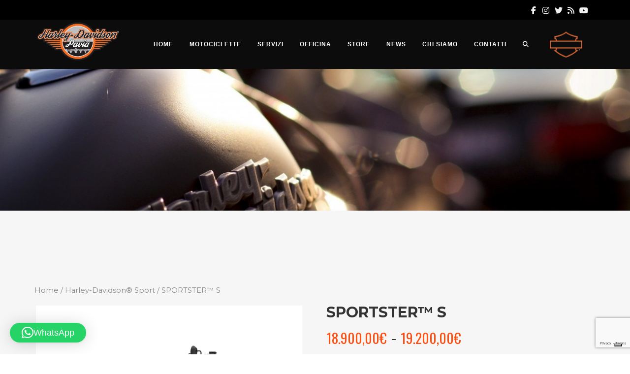

--- FILE ---
content_type: text/html; charset=UTF-8
request_url: https://www.harleydavidsonpavia.com/prodotto/sportster-s-2023/
body_size: 34667
content:
<!DOCTYPE html>
<html lang="it-IT">
<head>
	<!-- Meta Tags -->
	<meta http-equiv="Content-Type" content="text/html; charset=UTF-8" />
	<meta name="viewport" content="width=device-width, initial-scale=1.0"/>
	<meta name="generator" content="MotoBlog 2.0.8" />
<meta name="generator" content="Wolf Framework 2.2.0" />
		<!-- Favicons -->
		<link rel="shortcut icon" href="https://www.harleydavidsonpavia.com/wp-content/uploads/2017/06/harley.ico.png">
		<link rel="apple-touch-icon" href="https://www.harleydavidsonpavia.com/wp-content/uploads/2017/04/logo-favicons57x57-harley-davidson-pavia.png">
		<link rel="apple-touch-icon" sizes="72x72" href="https://www.harleydavidsonpavia.com/wp-content/uploads/2017/04/logo-favicons72x72-harley-davidson-pavia.png">
		<link rel="apple-touch-icon" sizes="114x114" href="https://www.harleydavidsonpavia.com/wp-content/uploads/2017/04/logo-favicons114x114-harley-davidson-pavia.png">
		

	<!-- google meta -->
	<meta name="description" content="[wolf_button text=&quot;Richiedi disponibilità&quot; url=&quot;/richiedi-disponibilita/&quot; target=&quot;_ blank&quot; color=&quot;accent-color&quot; size=&quot;medium&quot; type=&quot;square&quot; add_button_icon=&quot;yes&quot; icon=&quot;fa-arrow-right&quot; icon_position=&quot;after&quot;]" />

<!-- facebook meta -->
<meta property="og:site_name" content="Harley-Davidson® Pavia" />
<meta property="og:title" content="Sportster™ S 2023 | Harley-Davidson® Pavia" />
<meta property="og:url" content="https://www.harleydavidsonpavia.com/prodotto/sportster-s-2023/" />
<meta property="og:image" content="https://www.harleydavidsonpavia.com/wp-content/uploads/2023/01/SportsterS_2023_BrightBillardBlue.jpg" />
<meta property="og:description" content="[wolf_button text=&quot;Richiedi disponibilità&quot; url=&quot;/richiedi-disponibilita/&quot; target=&quot;_ blank&quot; color=&quot;accent-color&quot; size=&quot;medium&quot; type=&quot;square&quot; add_button_icon=&quot;yes&quot; icon=&quot;fa-arrow-right&quot; icon_position=&quot;after&quot;]" />

<!-- twitter meta -->
<meta name="twitter:card" content="summary">
<meta name="twitter:url" content="https://www.harleydavidsonpavia.com/prodotto/sportster-s-2023/">
<meta name="twitter:title" content="Sportster™ S 2023 | Harley-Davidson® Pavia">
	<meta name="twitter:image" content="https://www.harleydavidsonpavia.com/wp-content/uploads/2023/01/SportsterS_2023_BrightBillardBlue.jpg">
	<meta name="twitter:description" content="[wolf_button text=&quot;Richiedi disponibilità&quot; url=&quot;/richiedi-disponibilita/&quot; target=&quot;_ blank&quot; color=&quot;accent-color&quot; size=&quot;medium&quot; type=&quot;square&quot; add_button_icon=&quot;yes&quot; icon=&quot;fa-arrow-right&quot; icon_position=&quot;after&quot;]">

<!-- google plus meta -->
<meta itemprop="name" content="Harley-Davidson® Pavia" />
	<meta itemprop="image" content="https://www.harleydavidsonpavia.com/wp-content/uploads/2023/01/SportsterS_2023_BrightBillardBlue.jpg" />
	<meta itemprop="description" content="[wolf_button text=&quot;Richiedi disponibilità&quot; url=&quot;/richiedi-disponibilita/&quot; target=&quot;_ blank&quot; color=&quot;accent-color&quot; size=&quot;medium&quot; type=&quot;square&quot; add_button_icon=&quot;yes&quot; icon=&quot;fa-arrow-right&quot; icon_position=&quot;after&quot;]" />
	
	<!-- Title -->
	<title>Sportster™ S 2023 | Harley-Davidson® Pavia</title>
	<link rel="profile" href="https://gmpg.org/xfn/11" />

	<!-- RSS & Pingbacks -->
	<link rel="alternate" type="application/rss+xml" title="Harley-Davidson® Pavia RSS Feed" href="https://www.harleydavidsonpavia.com/feed/" />
	<link rel="pingback" href="https://www.harleydavidsonpavia.com/xmlrpc.php" />
	<!--[if lt IE 9]>
		<script src="https://www.harleydavidsonpavia.com/wp-content/themes/motoblog/js/lib/html5shiv.min.js" type="text/javascript"></script>
	<![endif]-->
					<script type="text/javascript" class="_iub_cs_skip">
				var _iub = _iub || {};
				_iub.csConfiguration = _iub.csConfiguration || {};
				_iub.csConfiguration.siteId = "1400903";
				_iub.csConfiguration.cookiePolicyId = "83747184";
							</script>
			<script class="_iub_cs_skip" src="https://cs.iubenda.com/autoblocking/1400903.js" fetchpriority="low"></script>
			<meta name='robots' content='index, follow, max-image-preview:large, max-snippet:-1, max-video-preview:-1' />

<!-- Google Tag Manager for WordPress by gtm4wp.com -->
<script data-cfasync="false" data-pagespeed-no-defer>
	var gtm4wp_datalayer_name = "dataLayer";
	var dataLayer = dataLayer || [];

	const gtm4wp_scrollerscript_debugmode         = false;
	const gtm4wp_scrollerscript_callbacktime      = 100;
	const gtm4wp_scrollerscript_readerlocation    = 150;
	const gtm4wp_scrollerscript_contentelementid  = "content";
	const gtm4wp_scrollerscript_scannertime       = 60;
</script>
<!-- End Google Tag Manager for WordPress by gtm4wp.com -->
	<!-- This site is optimized with the Yoast SEO plugin v26.7 - https://yoast.com/wordpress/plugins/seo/ -->
	<meta name="description" content="Harley-Davidson® Sportster™ S 2023 è il nuovo capitolo delle Sportster. Un retaggio nato nel 1957, oggi ritorna per surclassare gli standard." />
	<link rel="canonical" href="https://www.harleydavidsonpavia.com/prodotto/sportster-s-2023/" />
	<meta property="og:locale" content="it_IT" />
	<meta property="og:type" content="article" />
	<meta property="og:title" content="Sportster™ S 2023 | Harley-Davidson® Pavia" />
	<meta property="og:description" content="Harley-Davidson® Sportster™ S 2023 è il nuovo capitolo delle Sportster. Un retaggio nato nel 1957, oggi ritorna per surclassare gli standard." />
	<meta property="og:url" content="https://www.harleydavidsonpavia.com/prodotto/sportster-s-2023/" />
	<meta property="og:site_name" content="Harley-Davidson® Pavia" />
	<meta property="article:publisher" content="https://www.facebook.com/HarleyDavidsonPavia" />
	<meta property="article:modified_time" content="2025-01-30T14:19:07+00:00" />
	<meta property="og:image" content="https://www.harleydavidsonpavia.com/wp-content/uploads/2023/01/SportsterS_2023_BrightBillardBlue.jpg" />
	<meta property="og:image:width" content="765" />
	<meta property="og:image:height" content="510" />
	<meta property="og:image:type" content="image/jpeg" />
	<meta name="twitter:card" content="summary_large_image" />
	<meta name="twitter:site" content="@HDPavia" />
	<meta name="twitter:label1" content="Tempo di lettura stimato" />
	<meta name="twitter:data1" content="1 minuto" />
	<script type="application/ld+json" class="yoast-schema-graph">{"@context":"https://schema.org","@graph":[{"@type":"WebPage","@id":"https://www.harleydavidsonpavia.com/prodotto/sportster-s-2023/","url":"https://www.harleydavidsonpavia.com/prodotto/sportster-s-2023/","name":"Sportster™ S 2023 | Harley-Davidson® Pavia","isPartOf":{"@id":"https://www.harleydavidsonpavia.com/#website"},"primaryImageOfPage":{"@id":"https://www.harleydavidsonpavia.com/prodotto/sportster-s-2023/#primaryimage"},"image":{"@id":"https://www.harleydavidsonpavia.com/prodotto/sportster-s-2023/#primaryimage"},"thumbnailUrl":"https://www.harleydavidsonpavia.com/wp-content/uploads/2023/01/SportsterS_2023_BrightBillardBlue.jpg","datePublished":"2023-01-10T15:51:15+00:00","dateModified":"2025-01-30T14:19:07+00:00","description":"Harley-Davidson® Sportster™ S 2023 è il nuovo capitolo delle Sportster. Un retaggio nato nel 1957, oggi ritorna per surclassare gli standard.","breadcrumb":{"@id":"https://www.harleydavidsonpavia.com/prodotto/sportster-s-2023/#breadcrumb"},"inLanguage":"it-IT","potentialAction":[{"@type":"ReadAction","target":["https://www.harleydavidsonpavia.com/prodotto/sportster-s-2023/"]}]},{"@type":"ImageObject","inLanguage":"it-IT","@id":"https://www.harleydavidsonpavia.com/prodotto/sportster-s-2023/#primaryimage","url":"https://www.harleydavidsonpavia.com/wp-content/uploads/2023/01/SportsterS_2023_BrightBillardBlue.jpg","contentUrl":"https://www.harleydavidsonpavia.com/wp-content/uploads/2023/01/SportsterS_2023_BrightBillardBlue.jpg","width":765,"height":510,"caption":"Harley Davidson Pavia Sportster S 2023 Bright Billiard Blue"},{"@type":"BreadcrumbList","@id":"https://www.harleydavidsonpavia.com/prodotto/sportster-s-2023/#breadcrumb","itemListElement":[{"@type":"ListItem","position":1,"name":"Home","item":"https://www.harleydavidsonpavia.com/"},{"@type":"ListItem","position":2,"name":"Shop","item":"https://www.harleydavidsonpavia.com/shop/"},{"@type":"ListItem","position":3,"name":"SPORTSTER™ S"}]},{"@type":"WebSite","@id":"https://www.harleydavidsonpavia.com/#website","url":"https://www.harleydavidsonpavia.com/","name":"Harley-Davidson® Pavia","description":"","publisher":{"@id":"https://www.harleydavidsonpavia.com/#organization"},"potentialAction":[{"@type":"SearchAction","target":{"@type":"EntryPoint","urlTemplate":"https://www.harleydavidsonpavia.com/?s={search_term_string}"},"query-input":{"@type":"PropertyValueSpecification","valueRequired":true,"valueName":"search_term_string"}}],"inLanguage":"it-IT"},{"@type":"Organization","@id":"https://www.harleydavidsonpavia.com/#organization","name":"Harley-Davidson® Pavia","url":"https://www.harleydavidsonpavia.com/","logo":{"@type":"ImageObject","inLanguage":"it-IT","@id":"https://www.harleydavidsonpavia.com/#/schema/logo/image/","url":"https://www.harleydavidsonpavia.com/wp-content/uploads/2017/04/logo-caricamento-harley-davidson-pavia.png","contentUrl":"https://www.harleydavidsonpavia.com/wp-content/uploads/2017/04/logo-caricamento-harley-davidson-pavia.png","width":127,"height":60,"caption":"Harley-Davidson® Pavia"},"image":{"@id":"https://www.harleydavidsonpavia.com/#/schema/logo/image/"},"sameAs":["https://www.facebook.com/HarleyDavidsonPavia","https://x.com/HDPavia","https://www.instagram.com/harleydavidsonpavia/"]}]}</script>
	<!-- / Yoast SEO plugin. -->


<link rel='dns-prefetch' href='//cdn.iubenda.com' />
<link rel='dns-prefetch' href='//fonts.googleapis.com' />
<link rel='dns-prefetch' href='//use.fontawesome.com' />
<link rel="alternate" type="application/rss+xml" title="Harley-Davidson® Pavia &raquo; Feed" href="https://www.harleydavidsonpavia.com/feed/" />
<link rel="alternate" type="application/rss+xml" title="Harley-Davidson® Pavia &raquo; Feed dei commenti" href="https://www.harleydavidsonpavia.com/comments/feed/" />
<link rel="alternate" title="oEmbed (JSON)" type="application/json+oembed" href="https://www.harleydavidsonpavia.com/wp-json/oembed/1.0/embed?url=https%3A%2F%2Fwww.harleydavidsonpavia.com%2Fprodotto%2Fsportster-s-2023%2F" />
<link rel="alternate" title="oEmbed (XML)" type="text/xml+oembed" href="https://www.harleydavidsonpavia.com/wp-json/oembed/1.0/embed?url=https%3A%2F%2Fwww.harleydavidsonpavia.com%2Fprodotto%2Fsportster-s-2023%2F&#038;format=xml" />
<style id='wp-img-auto-sizes-contain-inline-css' type='text/css'>
img:is([sizes=auto i],[sizes^="auto," i]){contain-intrinsic-size:3000px 1500px}
/*# sourceURL=wp-img-auto-sizes-contain-inline-css */
</style>

<link rel='stylesheet' id='dashicons-css' href='https://www.harleydavidsonpavia.com/wp-includes/css/dashicons.min.css?ver=3fda909d4aa1d2630a50fffd6e011a8a' type='text/css' media='all' />
<link rel='stylesheet' id='motoblog-style-min-css' href='https://www.harleydavidsonpavia.com/wp-content/themes/motoblog/css/main.min.css?ver=2.0.8' type='text/css' media='all' />
<link rel='stylesheet' id='motoblog-default-css' href='https://www.harleydavidsonpavia.com/wp-content/themes/motoblog/style.css?ver=2.0.8' type='text/css' media='all' />
<link rel='stylesheet' id='sbi_styles-css' href='https://www.harleydavidsonpavia.com/wp-content/plugins/instagram-feed/css/sbi-styles.min.css?ver=6.10.0' type='text/css' media='all' />
<style id='wp-emoji-styles-inline-css' type='text/css'>

	img.wp-smiley, img.emoji {
		display: inline !important;
		border: none !important;
		box-shadow: none !important;
		height: 1em !important;
		width: 1em !important;
		margin: 0 0.07em !important;
		vertical-align: -0.1em !important;
		background: none !important;
		padding: 0 !important;
	}
/*# sourceURL=wp-emoji-styles-inline-css */
</style>
<link rel='stylesheet' id='wp-block-library-css' href='https://www.harleydavidsonpavia.com/wp-includes/css/dist/block-library/style.min.css?ver=3fda909d4aa1d2630a50fffd6e011a8a' type='text/css' media='all' />
<style id='wp-block-latest-posts-inline-css' type='text/css'>
.wp-block-latest-posts{box-sizing:border-box}.wp-block-latest-posts.alignleft{margin-right:2em}.wp-block-latest-posts.alignright{margin-left:2em}.wp-block-latest-posts.wp-block-latest-posts__list{list-style:none}.wp-block-latest-posts.wp-block-latest-posts__list li{clear:both;overflow-wrap:break-word}.wp-block-latest-posts.is-grid{display:flex;flex-wrap:wrap}.wp-block-latest-posts.is-grid li{margin:0 1.25em 1.25em 0;width:100%}@media (min-width:600px){.wp-block-latest-posts.columns-2 li{width:calc(50% - .625em)}.wp-block-latest-posts.columns-2 li:nth-child(2n){margin-right:0}.wp-block-latest-posts.columns-3 li{width:calc(33.33333% - .83333em)}.wp-block-latest-posts.columns-3 li:nth-child(3n){margin-right:0}.wp-block-latest-posts.columns-4 li{width:calc(25% - .9375em)}.wp-block-latest-posts.columns-4 li:nth-child(4n){margin-right:0}.wp-block-latest-posts.columns-5 li{width:calc(20% - 1em)}.wp-block-latest-posts.columns-5 li:nth-child(5n){margin-right:0}.wp-block-latest-posts.columns-6 li{width:calc(16.66667% - 1.04167em)}.wp-block-latest-posts.columns-6 li:nth-child(6n){margin-right:0}}:root :where(.wp-block-latest-posts.is-grid){padding:0}:root :where(.wp-block-latest-posts.wp-block-latest-posts__list){padding-left:0}.wp-block-latest-posts__post-author,.wp-block-latest-posts__post-date{display:block;font-size:.8125em}.wp-block-latest-posts__post-excerpt,.wp-block-latest-posts__post-full-content{margin-bottom:1em;margin-top:.5em}.wp-block-latest-posts__featured-image a{display:inline-block}.wp-block-latest-posts__featured-image img{height:auto;max-width:100%;width:auto}.wp-block-latest-posts__featured-image.alignleft{float:left;margin-right:1em}.wp-block-latest-posts__featured-image.alignright{float:right;margin-left:1em}.wp-block-latest-posts__featured-image.aligncenter{margin-bottom:1em;text-align:center}
/*# sourceURL=https://www.harleydavidsonpavia.com/wp-includes/blocks/latest-posts/style.min.css */
</style>
<style id='global-styles-inline-css' type='text/css'>
:root{--wp--preset--aspect-ratio--square: 1;--wp--preset--aspect-ratio--4-3: 4/3;--wp--preset--aspect-ratio--3-4: 3/4;--wp--preset--aspect-ratio--3-2: 3/2;--wp--preset--aspect-ratio--2-3: 2/3;--wp--preset--aspect-ratio--16-9: 16/9;--wp--preset--aspect-ratio--9-16: 9/16;--wp--preset--color--black: #000000;--wp--preset--color--cyan-bluish-gray: #abb8c3;--wp--preset--color--white: #ffffff;--wp--preset--color--pale-pink: #f78da7;--wp--preset--color--vivid-red: #cf2e2e;--wp--preset--color--luminous-vivid-orange: #ff6900;--wp--preset--color--luminous-vivid-amber: #fcb900;--wp--preset--color--light-green-cyan: #7bdcb5;--wp--preset--color--vivid-green-cyan: #00d084;--wp--preset--color--pale-cyan-blue: #8ed1fc;--wp--preset--color--vivid-cyan-blue: #0693e3;--wp--preset--color--vivid-purple: #9b51e0;--wp--preset--gradient--vivid-cyan-blue-to-vivid-purple: linear-gradient(135deg,rgb(6,147,227) 0%,rgb(155,81,224) 100%);--wp--preset--gradient--light-green-cyan-to-vivid-green-cyan: linear-gradient(135deg,rgb(122,220,180) 0%,rgb(0,208,130) 100%);--wp--preset--gradient--luminous-vivid-amber-to-luminous-vivid-orange: linear-gradient(135deg,rgb(252,185,0) 0%,rgb(255,105,0) 100%);--wp--preset--gradient--luminous-vivid-orange-to-vivid-red: linear-gradient(135deg,rgb(255,105,0) 0%,rgb(207,46,46) 100%);--wp--preset--gradient--very-light-gray-to-cyan-bluish-gray: linear-gradient(135deg,rgb(238,238,238) 0%,rgb(169,184,195) 100%);--wp--preset--gradient--cool-to-warm-spectrum: linear-gradient(135deg,rgb(74,234,220) 0%,rgb(151,120,209) 20%,rgb(207,42,186) 40%,rgb(238,44,130) 60%,rgb(251,105,98) 80%,rgb(254,248,76) 100%);--wp--preset--gradient--blush-light-purple: linear-gradient(135deg,rgb(255,206,236) 0%,rgb(152,150,240) 100%);--wp--preset--gradient--blush-bordeaux: linear-gradient(135deg,rgb(254,205,165) 0%,rgb(254,45,45) 50%,rgb(107,0,62) 100%);--wp--preset--gradient--luminous-dusk: linear-gradient(135deg,rgb(255,203,112) 0%,rgb(199,81,192) 50%,rgb(65,88,208) 100%);--wp--preset--gradient--pale-ocean: linear-gradient(135deg,rgb(255,245,203) 0%,rgb(182,227,212) 50%,rgb(51,167,181) 100%);--wp--preset--gradient--electric-grass: linear-gradient(135deg,rgb(202,248,128) 0%,rgb(113,206,126) 100%);--wp--preset--gradient--midnight: linear-gradient(135deg,rgb(2,3,129) 0%,rgb(40,116,252) 100%);--wp--preset--font-size--small: 13px;--wp--preset--font-size--medium: 20px;--wp--preset--font-size--large: 36px;--wp--preset--font-size--x-large: 42px;--wp--preset--spacing--20: 0.44rem;--wp--preset--spacing--30: 0.67rem;--wp--preset--spacing--40: 1rem;--wp--preset--spacing--50: 1.5rem;--wp--preset--spacing--60: 2.25rem;--wp--preset--spacing--70: 3.38rem;--wp--preset--spacing--80: 5.06rem;--wp--preset--shadow--natural: 6px 6px 9px rgba(0, 0, 0, 0.2);--wp--preset--shadow--deep: 12px 12px 50px rgba(0, 0, 0, 0.4);--wp--preset--shadow--sharp: 6px 6px 0px rgba(0, 0, 0, 0.2);--wp--preset--shadow--outlined: 6px 6px 0px -3px rgb(255, 255, 255), 6px 6px rgb(0, 0, 0);--wp--preset--shadow--crisp: 6px 6px 0px rgb(0, 0, 0);}:where(.is-layout-flex){gap: 0.5em;}:where(.is-layout-grid){gap: 0.5em;}body .is-layout-flex{display: flex;}.is-layout-flex{flex-wrap: wrap;align-items: center;}.is-layout-flex > :is(*, div){margin: 0;}body .is-layout-grid{display: grid;}.is-layout-grid > :is(*, div){margin: 0;}:where(.wp-block-columns.is-layout-flex){gap: 2em;}:where(.wp-block-columns.is-layout-grid){gap: 2em;}:where(.wp-block-post-template.is-layout-flex){gap: 1.25em;}:where(.wp-block-post-template.is-layout-grid){gap: 1.25em;}.has-black-color{color: var(--wp--preset--color--black) !important;}.has-cyan-bluish-gray-color{color: var(--wp--preset--color--cyan-bluish-gray) !important;}.has-white-color{color: var(--wp--preset--color--white) !important;}.has-pale-pink-color{color: var(--wp--preset--color--pale-pink) !important;}.has-vivid-red-color{color: var(--wp--preset--color--vivid-red) !important;}.has-luminous-vivid-orange-color{color: var(--wp--preset--color--luminous-vivid-orange) !important;}.has-luminous-vivid-amber-color{color: var(--wp--preset--color--luminous-vivid-amber) !important;}.has-light-green-cyan-color{color: var(--wp--preset--color--light-green-cyan) !important;}.has-vivid-green-cyan-color{color: var(--wp--preset--color--vivid-green-cyan) !important;}.has-pale-cyan-blue-color{color: var(--wp--preset--color--pale-cyan-blue) !important;}.has-vivid-cyan-blue-color{color: var(--wp--preset--color--vivid-cyan-blue) !important;}.has-vivid-purple-color{color: var(--wp--preset--color--vivid-purple) !important;}.has-black-background-color{background-color: var(--wp--preset--color--black) !important;}.has-cyan-bluish-gray-background-color{background-color: var(--wp--preset--color--cyan-bluish-gray) !important;}.has-white-background-color{background-color: var(--wp--preset--color--white) !important;}.has-pale-pink-background-color{background-color: var(--wp--preset--color--pale-pink) !important;}.has-vivid-red-background-color{background-color: var(--wp--preset--color--vivid-red) !important;}.has-luminous-vivid-orange-background-color{background-color: var(--wp--preset--color--luminous-vivid-orange) !important;}.has-luminous-vivid-amber-background-color{background-color: var(--wp--preset--color--luminous-vivid-amber) !important;}.has-light-green-cyan-background-color{background-color: var(--wp--preset--color--light-green-cyan) !important;}.has-vivid-green-cyan-background-color{background-color: var(--wp--preset--color--vivid-green-cyan) !important;}.has-pale-cyan-blue-background-color{background-color: var(--wp--preset--color--pale-cyan-blue) !important;}.has-vivid-cyan-blue-background-color{background-color: var(--wp--preset--color--vivid-cyan-blue) !important;}.has-vivid-purple-background-color{background-color: var(--wp--preset--color--vivid-purple) !important;}.has-black-border-color{border-color: var(--wp--preset--color--black) !important;}.has-cyan-bluish-gray-border-color{border-color: var(--wp--preset--color--cyan-bluish-gray) !important;}.has-white-border-color{border-color: var(--wp--preset--color--white) !important;}.has-pale-pink-border-color{border-color: var(--wp--preset--color--pale-pink) !important;}.has-vivid-red-border-color{border-color: var(--wp--preset--color--vivid-red) !important;}.has-luminous-vivid-orange-border-color{border-color: var(--wp--preset--color--luminous-vivid-orange) !important;}.has-luminous-vivid-amber-border-color{border-color: var(--wp--preset--color--luminous-vivid-amber) !important;}.has-light-green-cyan-border-color{border-color: var(--wp--preset--color--light-green-cyan) !important;}.has-vivid-green-cyan-border-color{border-color: var(--wp--preset--color--vivid-green-cyan) !important;}.has-pale-cyan-blue-border-color{border-color: var(--wp--preset--color--pale-cyan-blue) !important;}.has-vivid-cyan-blue-border-color{border-color: var(--wp--preset--color--vivid-cyan-blue) !important;}.has-vivid-purple-border-color{border-color: var(--wp--preset--color--vivid-purple) !important;}.has-vivid-cyan-blue-to-vivid-purple-gradient-background{background: var(--wp--preset--gradient--vivid-cyan-blue-to-vivid-purple) !important;}.has-light-green-cyan-to-vivid-green-cyan-gradient-background{background: var(--wp--preset--gradient--light-green-cyan-to-vivid-green-cyan) !important;}.has-luminous-vivid-amber-to-luminous-vivid-orange-gradient-background{background: var(--wp--preset--gradient--luminous-vivid-amber-to-luminous-vivid-orange) !important;}.has-luminous-vivid-orange-to-vivid-red-gradient-background{background: var(--wp--preset--gradient--luminous-vivid-orange-to-vivid-red) !important;}.has-very-light-gray-to-cyan-bluish-gray-gradient-background{background: var(--wp--preset--gradient--very-light-gray-to-cyan-bluish-gray) !important;}.has-cool-to-warm-spectrum-gradient-background{background: var(--wp--preset--gradient--cool-to-warm-spectrum) !important;}.has-blush-light-purple-gradient-background{background: var(--wp--preset--gradient--blush-light-purple) !important;}.has-blush-bordeaux-gradient-background{background: var(--wp--preset--gradient--blush-bordeaux) !important;}.has-luminous-dusk-gradient-background{background: var(--wp--preset--gradient--luminous-dusk) !important;}.has-pale-ocean-gradient-background{background: var(--wp--preset--gradient--pale-ocean) !important;}.has-electric-grass-gradient-background{background: var(--wp--preset--gradient--electric-grass) !important;}.has-midnight-gradient-background{background: var(--wp--preset--gradient--midnight) !important;}.has-small-font-size{font-size: var(--wp--preset--font-size--small) !important;}.has-medium-font-size{font-size: var(--wp--preset--font-size--medium) !important;}.has-large-font-size{font-size: var(--wp--preset--font-size--large) !important;}.has-x-large-font-size{font-size: var(--wp--preset--font-size--x-large) !important;}
/*# sourceURL=global-styles-inline-css */
</style>

<style id='classic-theme-styles-inline-css' type='text/css'>
/*! This file is auto-generated */
.wp-block-button__link{color:#fff;background-color:#32373c;border-radius:9999px;box-shadow:none;text-decoration:none;padding:calc(.667em + 2px) calc(1.333em + 2px);font-size:1.125em}.wp-block-file__button{background:#32373c;color:#fff;text-decoration:none}
/*# sourceURL=/wp-includes/css/classic-themes.min.css */
</style>
<style id='font-awesome-svg-styles-default-inline-css' type='text/css'>
.svg-inline--fa {
  display: inline-block;
  height: 1em;
  overflow: visible;
  vertical-align: -.125em;
}
/*# sourceURL=font-awesome-svg-styles-default-inline-css */
</style>
<link rel='stylesheet' id='font-awesome-svg-styles-css' href='https://www.harleydavidsonpavia.com/wp-content/uploads/font-awesome/v6.7.2/css/svg-with-js.css' type='text/css' media='all' />
<style id='font-awesome-svg-styles-inline-css' type='text/css'>
   .wp-block-font-awesome-icon svg::before,
   .wp-rich-text-font-awesome-icon svg::before {content: unset;}
/*# sourceURL=font-awesome-svg-styles-inline-css */
</style>
<link rel='stylesheet' id='contact-form-7-css' href='https://www.harleydavidsonpavia.com/wp-content/plugins/contact-form-7/includes/css/styles.css?ver=6.1.4' type='text/css' media='all' />
<link rel='stylesheet' id='lbwps-styles-photoswipe5-main-css' href='https://www.harleydavidsonpavia.com/wp-content/plugins/lightbox-photoswipe/assets/ps5/styles/main.css?ver=5.8.2' type='text/css' media='all' />
<link rel='stylesheet' id='wpsm_tabs_r-font-awesome-front-css' href='https://www.harleydavidsonpavia.com/wp-content/plugins/tabs-responsive/assets/css/font-awesome/css/font-awesome.min.css?ver=3fda909d4aa1d2630a50fffd6e011a8a' type='text/css' media='all' />
<link rel='stylesheet' id='wpsm_tabs_r_bootstrap-front-css' href='https://www.harleydavidsonpavia.com/wp-content/plugins/tabs-responsive/assets/css/bootstrap-front.css?ver=3fda909d4aa1d2630a50fffd6e011a8a' type='text/css' media='all' />
<link rel='stylesheet' id='wpsm_tabs_r_animate-css' href='https://www.harleydavidsonpavia.com/wp-content/plugins/tabs-responsive/assets/css/animate.css?ver=3fda909d4aa1d2630a50fffd6e011a8a' type='text/css' media='all' />
<link rel='stylesheet' id='wolf-twitter-css' href='https://www.harleydavidsonpavia.com/wp-content/plugins/wolf-twitter/assets/css/twitter.min.css?ver=3.0.4.2' type='text/css' media='all' />
<style id='woocommerce-inline-inline-css' type='text/css'>
.woocommerce form .form-row .required { visibility: visible; }
/*# sourceURL=woocommerce-inline-inline-css */
</style>
<link rel='stylesheet' id='wppopups-base-css' href='https://www.harleydavidsonpavia.com/wp-content/plugins/wp-popups-lite/src/assets/css/wppopups-base.css?ver=2.2.0.3' type='text/css' media='all' />
<link rel='stylesheet' id='wolf-theme-google-fonts-css' href='//fonts.googleapis.com/css?family=Montserrat:400,700|Oswald:400,700|Roboto:400,700|Raleway:400,700&#038;subset=latin,latin-ext' type='text/css' media='all' />
<link rel='stylesheet' id='font-awesome-official-css' href='https://use.fontawesome.com/releases/v6.7.2/css/all.css' type='text/css' media='all' integrity="sha384-nRgPTkuX86pH8yjPJUAFuASXQSSl2/bBUiNV47vSYpKFxHJhbcrGnmlYpYJMeD7a" crossorigin="anonymous" />
<link rel='stylesheet' id='wpb_wrps_google_fonts-css' href='//fonts.googleapis.com/css?family=Roboto+Condensed&#038;ver=6.9' type='text/css' media='all' />
<link rel='stylesheet' id='wpb_wrps_owl_carousel-css' href='https://www.harleydavidsonpavia.com/wp-content/plugins/wpb-woocommerce-related-products-slider/assets/css/owl.carousel.css?ver=1.3.2' type='text/css' media='' />
<link rel='stylesheet' id='wpb_wrps_main_style-css' href='https://www.harleydavidsonpavia.com/wp-content/plugins/wpb-woocommerce-related-products-slider/assets/css/main.css?ver=1.0' type='text/css' media='' />
<link rel='stylesheet' id='vi-wpvs-frontend-style-css' href='https://www.harleydavidsonpavia.com/wp-content/plugins/product-variations-swatches-for-woocommerce/assets/css/frontend-style.min.css?ver=1.1.14' type='text/css' media='all' />
<style id='vi-wpvs-frontend-style-inline-css' type='text/css'>
.vi-wpvs-variation-wrap.vi-wpvs-variation-wrap-vi_wpvs_button_design .vi-wpvs-option-wrap{transition: all 30ms ease-in-out;}.vi-wpvs-variation-wrap.vi-wpvs-variation-wrap-vi_wpvs_button_design .vi-wpvs-variation-button-select,.vi-wpvs-variation-wrap.vi-wpvs-variation-wrap-vi_wpvs_button_design .vi-wpvs-option-wrap{height:40px;width:209px;padding:10px 10px;font-size:15px;}.vi-wpvs-variation-wrap.vi-wpvs-variation-wrap-vi_wpvs_button_design .vi-wpvs-option-wrap .vi-wpvs-option:not(.vi-wpvs-option-select){border-radius: inherit;}.vi-wpvs-variation-wrap.vi-wpvs-variation-wrap-vi_wpvs_button_design .vi-wpvs-option-wrap.vi-wpvs-option-wrap-out-of-stock .vi-wpvs-option,.vi-wpvs-variation-wrap.vi-wpvs-variation-wrap-vi_wpvs_button_design .vi-wpvs-option-wrap.vi-wpvs-option-wrap-out-of-stock-attribute .vi-wpvs-option,.vi-wpvs-variation-wrap.vi-wpvs-variation-wrap-vi_wpvs_button_design .vi-wpvs-option-wrap.vi-wpvs-option-wrap-disable .vi-wpvs-option{opacity: .5;}.vi-wpvs-variation-wrap.vi-wpvs-variation-wrap-vi_wpvs_button_design .vi-wpvs-option-wrap.vi-wpvs-option-wrap-out-of-stock::before,.vi-wpvs-variation-wrap.vi-wpvs-variation-wrap-vi_wpvs_button_design .vi-wpvs-option-wrap.vi-wpvs-option-wrap-out-of-stock::after,.vi-wpvs-variation-wrap.vi-wpvs-variation-wrap-vi_wpvs_button_design .vi-wpvs-option-wrap.vi-wpvs-option-wrap-out-of-stock-attribute::before,.vi-wpvs-variation-wrap.vi-wpvs-variation-wrap-vi_wpvs_button_design .vi-wpvs-option-wrap.vi-wpvs-option-wrap-out-of-stock-attribute::after,.vi-wpvs-variation-wrap.vi-wpvs-variation-wrap-vi_wpvs_button_design .vi-wpvs-option-wrap.vi-wpvs-option-wrap-disable::before,.vi-wpvs-variation-wrap.vi-wpvs-variation-wrap-vi_wpvs_button_design .vi-wpvs-option-wrap.vi-wpvs-option-wrap-disable::after{display: block;}.vi-wpvs-variation-wrap.vi-wpvs-variation-wrap-vi_wpvs_button_design .vi-wpvs-option-wrap.vi-wpvs-option-wrap-selected{box-shadow:  0 0 0 1px rgba(33, 33, 33, 1) inset;}.vi-wpvs-variation-wrap.vi-wpvs-variation-wrap-vi_wpvs_button_design .vi-wpvs-variation-wrap-select-wrap .vi-wpvs-option-wrap.vi-wpvs-option-wrap-selected{box-shadow:  0 0 0 1px rgba(33, 33, 33, 1);}.vi-wpvs-variation-wrap.vi-wpvs-variation-wrap-vi_wpvs_button_design .vi-wpvs-option-wrap.vi-wpvs-option-wrap-selected{color:rgba(0, 0, 0, 1);background:rgba(250, 251, 255, 1);}.vi-wpvs-variation-wrap.vi-wpvs-variation-wrap-vi_wpvs_button_design .vi-wpvs-option-wrap.vi-wpvs-option-wrap-selected .vi-wpvs-option{color:rgba(0, 0, 0, 1);}.vi-wpvs-variation-wrap.vi-wpvs-variation-wrap-vi_wpvs_button_design .vi-wpvs-option-wrap.vi-wpvs-option-wrap-hover{box-shadow:  0 0 0 1px rgba(255, 96, 0, 1) inset;}.vi-wpvs-variation-wrap.vi-wpvs-variation-wrap-vi_wpvs_button_design .vi-wpvs-variation-wrap-select-wrap .vi-wpvs-option-wrap.vi-wpvs-option-wrap-hover{box-shadow:  0 0 0 1px rgba(255, 96, 0, 1);}.vi-wpvs-variation-wrap.vi-wpvs-variation-wrap-vi_wpvs_button_design .vi-wpvs-option-wrap.vi-wpvs-option-wrap-hover{color:rgba(255, 255, 255, 1);background:rgba(255, 96, 0, 1);}.vi-wpvs-variation-wrap.vi-wpvs-variation-wrap-vi_wpvs_button_design .vi-wpvs-option-wrap.vi-wpvs-option-wrap-hover .vi-wpvs-option{color:rgba(255, 255, 255, 1);}.vi-wpvs-variation-wrap.vi-wpvs-variation-wrap-vi_wpvs_button_design .vi-wpvs-option-wrap.vi-wpvs-option-wrap-default{box-shadow:  0 0 0 1px rgba(204, 204, 204, 1) inset;}.vi-wpvs-variation-wrap.vi-wpvs-variation-wrap-vi_wpvs_button_design .vi-wpvs-variation-wrap-select-wrap .vi-wpvs-option-wrap.vi-wpvs-option-wrap-default{box-shadow:  0 0 0 1px rgba(204, 204, 204, 1) ;}.vi-wpvs-variation-wrap.vi-wpvs-variation-wrap-vi_wpvs_button_design .vi-wpvs-option-wrap.vi-wpvs-option-wrap-default{color:rgba(0, 0, 0, 1);background:rgba(255, 255, 255, 1);}.vi-wpvs-variation-wrap.vi-wpvs-variation-wrap-vi_wpvs_button_design .vi-wpvs-option-wrap.vi-wpvs-option-wrap-default .vi-wpvs-option{color:rgba(0, 0, 0, 1);}.vi-wpvs-variation-wrap.vi-wpvs-variation-wrap-vi_wpvs_button_design .vi-wpvs-option-wrap .vi-wpvs-option-tooltip{display: none;}@media screen and (max-width:600px){.vi-wpvs-variation-wrap.vi-wpvs-variation-wrap-vi_wpvs_button_design .vi-wpvs-variation-button-select,.vi-wpvs-variation-wrap.vi-wpvs-variation-wrap-vi_wpvs_button_design .vi-wpvs-option-wrap{width:209px;height:40px;font-size:15px;}}.vi-wpvs-variation-wrap.vi-wpvs-variation-wrap-vi_wpvs_color_design .vi-wpvs-option-wrap{transition: all 30ms ease-in-out;}.vi-wpvs-variation-wrap.vi-wpvs-variation-wrap-vi_wpvs_color_design .vi-wpvs-variation-button-select,.vi-wpvs-variation-wrap.vi-wpvs-variation-wrap-vi_wpvs_color_design .vi-wpvs-option-wrap{height:32px;width:32px;padding:3px;font-size:13px;border-radius:20px;}.vi-wpvs-variation-wrap.vi-wpvs-variation-wrap-vi_wpvs_color_design .vi-wpvs-option-wrap .vi-wpvs-option:not(.vi-wpvs-option-select){border-radius: inherit;}.vi-wpvs-variation-wrap.vi-wpvs-variation-wrap-vi_wpvs_color_design .vi-wpvs-option-wrap.vi-wpvs-option-wrap-out-of-stock,.vi-wpvs-variation-wrap.vi-wpvs-variation-wrap-vi_wpvs_color_design .vi-wpvs-option-wrap.vi-wpvs-option-wrap-out-of-stock-attribute,.vi-wpvs-variation-wrap.vi-wpvs-variation-wrap-vi_wpvs_color_design .vi-wpvs-option-wrap.vi-wpvs-option-wrap-disable{opacity: 1;}.vi-wpvs-variation-wrap.vi-wpvs-variation-wrap-vi_wpvs_color_design .vi-wpvs-option-wrap.vi-wpvs-option-wrap-out-of-stock .vi-wpvs-option,.vi-wpvs-variation-wrap.vi-wpvs-variation-wrap-vi_wpvs_color_design .vi-wpvs-option-wrap.vi-wpvs-option-wrap-out-of-stock-attribute .vi-wpvs-option,.vi-wpvs-variation-wrap.vi-wpvs-variation-wrap-vi_wpvs_color_design .vi-wpvs-option-wrap.vi-wpvs-option-wrap-disable .vi-wpvs-option{opacity: .5;}.vi-wpvs-variation-wrap.vi-wpvs-variation-wrap-vi_wpvs_color_design .vi-wpvs-option-wrap.vi-wpvs-option-wrap-selected{box-shadow:  0 0 0 1px rgba(0, 0, 0, 1) inset;}.vi-wpvs-variation-wrap.vi-wpvs-variation-wrap-vi_wpvs_color_design .vi-wpvs-variation-wrap-select-wrap .vi-wpvs-option-wrap.vi-wpvs-option-wrap-selected{box-shadow:  0 0 0 1px rgba(0, 0, 0, 1);}.vi-wpvs-variation-wrap.vi-wpvs-variation-wrap-vi_wpvs_color_design .vi-wpvs-option-wrap.vi-wpvs-option-wrap-selected{background:rgba(255, 255, 255, 0);border-radius:20px;}.vi-wpvs-variation-wrap.vi-wpvs-variation-wrap-vi_wpvs_color_design .vi-wpvs-option-wrap.vi-wpvs-option-wrap-hover{box-shadow:  0 0 0 1px rgba(0, 0, 0, 1) inset;}.vi-wpvs-variation-wrap.vi-wpvs-variation-wrap-vi_wpvs_color_design .vi-wpvs-variation-wrap-select-wrap .vi-wpvs-option-wrap.vi-wpvs-option-wrap-hover{box-shadow:  0 0 0 1px rgba(0, 0, 0, 1);}.vi-wpvs-variation-wrap.vi-wpvs-variation-wrap-vi_wpvs_color_design .vi-wpvs-option-wrap.vi-wpvs-option-wrap-hover{color:rgba(0, 0, 0, 1);background:rgba(0, 0, 0, 0);border-radius:20px;}.vi-wpvs-variation-wrap.vi-wpvs-variation-wrap-vi_wpvs_color_design .vi-wpvs-option-wrap.vi-wpvs-option-wrap-hover .vi-wpvs-option{color:rgba(0, 0, 0, 1);}.vi-wpvs-variation-wrap.vi-wpvs-variation-wrap-vi_wpvs_color_design .vi-wpvs-option-wrap.vi-wpvs-option-wrap-default{box-shadow:  0px 4px 2px -2px rgba(0, 0, 0, 1);}.vi-wpvs-variation-wrap.vi-wpvs-variation-wrap-vi_wpvs_color_design .vi-wpvs-variation-wrap-select-wrap .vi-wpvs-option-wrap.vi-wpvs-option-wrap-default{box-shadow:  0px 4px 2px -2px rgba(0, 0, 0, 1);}.vi-wpvs-variation-wrap.vi-wpvs-variation-wrap-vi_wpvs_color_design .vi-wpvs-option-wrap.vi-wpvs-option-wrap-default{border-radius:20px;}.vi-wpvs-variation-wrap.vi-wpvs-variation-wrap-vi_wpvs_color_design .vi-wpvs-option-wrap .vi-wpvs-option-tooltip{min-width: 100px;height: auto;padding: 5px 8px;}.vi-wpvs-variation-wrap.vi-wpvs-variation-wrap-vi_wpvs_color_design .vi-wpvs-option-wrap .vi-wpvs-option-tooltip{font-size:13px;border-radius:3px;}.vi-wpvs-variation-wrap.vi-wpvs-variation-wrap-vi_wpvs_color_design .vi-wpvs-option-wrap .vi-wpvs-option-tooltip{color:rgba(255, 255, 255, 1);background:rgba(0, 0, 0, 1);}.vi-wpvs-variation-wrap.vi-wpvs-variation-wrap-vi_wpvs_color_design .vi-wpvs-option-wrap .vi-wpvs-option-tooltip::after{border-width: 5px;border-style: solid;margin-left: -5px;margin-top: -1px;border-color: rgba(0, 0, 0, 1) transparent transparent transparent;}.vi-wpvs-variation-wrap.vi-wpvs-variation-wrap-vi_wpvs_color_design .vi-wpvs-option-wrap .vi-wpvs-option-tooltip{border: 1px solid rgba(0, 0, 0, 1);}.vi-wpvs-variation-wrap.vi-wpvs-variation-wrap-vi_wpvs_color_design .vi-wpvs-option-wrap .vi-wpvs-option-tooltip::before{border-width: 6px;border-style: solid;margin-left: -6px;border-color: rgba(0, 0, 0, 1) transparent transparent transparent;}@media screen and (max-width:600px){.vi-wpvs-variation-wrap.vi-wpvs-variation-wrap-vi_wpvs_color_design .vi-wpvs-variation-button-select,.vi-wpvs-variation-wrap.vi-wpvs-variation-wrap-vi_wpvs_color_design .vi-wpvs-option-wrap{width:27px;height:27px;font-size:11px;}.vi-wpvs-variation-wrap.vi-wpvs-variation-wrap-vi_wpvs_color_design .vi-wpvs-option-wrap.vi-wpvs-option-wrap-selected{border-radius:17px;}}.vi-wpvs-variation-wrap.vi-wpvs-variation-wrap-vi_wpvs_image_design .vi-wpvs-option-wrap{transition: all 30ms ease-in-out;}.vi-wpvs-variation-wrap.vi-wpvs-variation-wrap-vi_wpvs_image_design .vi-wpvs-variation-button-select,.vi-wpvs-variation-wrap.vi-wpvs-variation-wrap-vi_wpvs_image_design .vi-wpvs-option-wrap{height:50px;width:50px;padding:4px;font-size:13px;}.vi-wpvs-variation-wrap.vi-wpvs-variation-wrap-vi_wpvs_image_design .vi-wpvs-option-wrap .vi-wpvs-option:not(.vi-wpvs-option-select){border-radius: inherit;}.vi-wpvs-variation-wrap.vi-wpvs-variation-wrap-vi_wpvs_image_design .vi-wpvs-option-wrap.vi-wpvs-option-wrap-out-of-stock,.vi-wpvs-variation-wrap.vi-wpvs-variation-wrap-vi_wpvs_image_design .vi-wpvs-option-wrap.vi-wpvs-option-wrap-out-of-stock-attribute,.vi-wpvs-variation-wrap.vi-wpvs-variation-wrap-vi_wpvs_image_design .vi-wpvs-option-wrap.vi-wpvs-option-wrap-disable{opacity: 1;}.vi-wpvs-variation-wrap.vi-wpvs-variation-wrap-vi_wpvs_image_design .vi-wpvs-option-wrap.vi-wpvs-option-wrap-out-of-stock .vi-wpvs-option,.vi-wpvs-variation-wrap.vi-wpvs-variation-wrap-vi_wpvs_image_design .vi-wpvs-option-wrap.vi-wpvs-option-wrap-out-of-stock-attribute .vi-wpvs-option,.vi-wpvs-variation-wrap.vi-wpvs-variation-wrap-vi_wpvs_image_design .vi-wpvs-option-wrap.vi-wpvs-option-wrap-disable .vi-wpvs-option{opacity: .5;}.vi-wpvs-variation-wrap.vi-wpvs-variation-wrap-vi_wpvs_image_design .vi-wpvs-option-wrap.vi-wpvs-option-wrap-selected{box-shadow:  0 0 0 1px rgba(33, 33, 33, 1) inset;}.vi-wpvs-variation-wrap.vi-wpvs-variation-wrap-vi_wpvs_image_design .vi-wpvs-variation-wrap-select-wrap .vi-wpvs-option-wrap.vi-wpvs-option-wrap-selected{box-shadow:  0 0 0 1px rgba(33, 33, 33, 1);}.vi-wpvs-variation-wrap.vi-wpvs-variation-wrap-vi_wpvs_image_design .vi-wpvs-option-wrap.vi-wpvs-option-wrap-hover{box-shadow:  0 0 0 1px rgba(33, 33, 33, 1) inset;}.vi-wpvs-variation-wrap.vi-wpvs-variation-wrap-vi_wpvs_image_design .vi-wpvs-variation-wrap-select-wrap .vi-wpvs-option-wrap.vi-wpvs-option-wrap-hover{box-shadow:  0 0 0 1px rgba(33, 33, 33, 1);}.vi-wpvs-variation-wrap.vi-wpvs-variation-wrap-vi_wpvs_image_design .vi-wpvs-option-wrap.vi-wpvs-option-wrap-default{box-shadow:  0 0 0 1px rgba(238, 238, 238, 1) inset;}.vi-wpvs-variation-wrap.vi-wpvs-variation-wrap-vi_wpvs_image_design .vi-wpvs-variation-wrap-select-wrap .vi-wpvs-option-wrap.vi-wpvs-option-wrap-default{box-shadow:  0 0 0 1px rgba(238, 238, 238, 1) ;}.vi-wpvs-variation-wrap.vi-wpvs-variation-wrap-vi_wpvs_image_design .vi-wpvs-option-wrap.vi-wpvs-option-wrap-default{background:rgba(255, 255, 255, 1);}.vi-wpvs-variation-wrap.vi-wpvs-variation-wrap-vi_wpvs_image_design .vi-wpvs-option-wrap .vi-wpvs-option-tooltip{display: none;}@media screen and (max-width:600px){.vi-wpvs-variation-wrap.vi-wpvs-variation-wrap-vi_wpvs_image_design .vi-wpvs-variation-button-select,.vi-wpvs-variation-wrap.vi-wpvs-variation-wrap-vi_wpvs_image_design .vi-wpvs-option-wrap{width:42px;height:42px;font-size:11px;}}
/*# sourceURL=vi-wpvs-frontend-style-inline-css */
</style>
<link rel='stylesheet' id='ecae-frontend-css' href='https://www.harleydavidsonpavia.com/wp-content/plugins/easy-custom-auto-excerpt/assets/style-frontend.css?ver=2.5.0' type='text/css' media='all' />
<link rel='stylesheet' id='ecae-buttonskin-black-css' href='https://www.harleydavidsonpavia.com/wp-content/plugins/easy-custom-auto-excerpt/buttons/ecae-buttonskin-black.css?ver=2.5.0' type='text/css' media='all' />
<link rel='stylesheet' id='font-awesome-official-v4shim-css' href='https://use.fontawesome.com/releases/v6.7.2/css/v4-shims.css' type='text/css' media='all' integrity="sha384-npPMK6zwqNmU3qyCCxEcWJkLBNYxEFM1nGgSoAWuCCXqVVz0cvwKEMfyTNkOxM2N" crossorigin="anonymous" />

<script  type="text/javascript" class=" _iub_cs_skip" type="text/javascript" id="iubenda-head-inline-scripts-0">
/* <![CDATA[ */
            var _iub = _iub || [];
            _iub.csConfiguration ={"floatingPreferencesButtonDisplay":"bottom-right","lang":"it","siteId":"1400903","cookiePolicyId":"83747184","whitelabel":false,"banner":{"closeButtonDisplay":false,"listPurposes":true,"explicitWithdrawal":true,"rejectButtonDisplay":true,"acceptButtonDisplay":true,"customizeButtonDisplay":true,"position":"float-top-center","style":"dark"},"perPurposeConsent":true,"googleAdditionalConsentMode":true}; 
//# sourceURL=iubenda-head-inline-scripts-0
/* ]]> */
</script>
<script  type="text/javascript" charset="UTF-8" async="" class=" _iub_cs_skip" type="text/javascript" src="//cdn.iubenda.com/cs/iubenda_cs.js?ver=3.12.5" id="iubenda-head-scripts-0-js"></script>
<script type="text/javascript" src="https://www.harleydavidsonpavia.com/wp-includes/js/jquery/jquery.min.js?ver=3.7.1" id="jquery-core-js"></script>
<script type="text/javascript" src="https://www.harleydavidsonpavia.com/wp-includes/js/jquery/jquery-migrate.min.js?ver=3.4.1" id="jquery-migrate-js"></script>
<script type="text/javascript" src="//www.harleydavidsonpavia.com/wp-content/plugins/revslider/sr6/assets/js/rbtools.min.js?ver=6.7.5" async id="tp-tools-js"></script>
<script type="text/javascript" src="//www.harleydavidsonpavia.com/wp-content/plugins/revslider/sr6/assets/js/rs6.min.js?ver=6.7.10" async id="revmin-js"></script>
<script type="text/javascript" id="wc-single-product-js-extra">
/* <![CDATA[ */
var wc_single_product_params = {"i18n_required_rating_text":"Seleziona una valutazione","i18n_rating_options":["1 stella su 5","2 stelle su 5","3 stelle su 5","4 stelle su 5","5 stelle su 5"],"i18n_product_gallery_trigger_text":"Visualizza la galleria di immagini a schermo intero","review_rating_required":"no","flexslider":{"rtl":false,"animation":"slide","smoothHeight":true,"directionNav":false,"controlNav":"thumbnails","slideshow":false,"animationSpeed":500,"animationLoop":false,"allowOneSlide":false},"zoom_enabled":"","zoom_options":[],"photoswipe_enabled":"","photoswipe_options":{"shareEl":false,"closeOnScroll":false,"history":false,"hideAnimationDuration":0,"showAnimationDuration":0},"flexslider_enabled":""};
//# sourceURL=wc-single-product-js-extra
/* ]]> */
</script>
<script type="text/javascript" src="https://www.harleydavidsonpavia.com/wp-content/plugins/woocommerce/assets/js/frontend/single-product.min.js?ver=10.4.3" id="wc-single-product-js" defer="defer" data-wp-strategy="defer"></script>
<script type="text/javascript" src="https://www.harleydavidsonpavia.com/wp-content/plugins/woocommerce/assets/js/jquery-blockui/jquery.blockUI.min.js?ver=2.7.0-wc.10.4.3" id="wc-jquery-blockui-js" defer="defer" data-wp-strategy="defer"></script>
<script type="text/javascript" src="https://www.harleydavidsonpavia.com/wp-content/plugins/woocommerce/assets/js/js-cookie/js.cookie.min.js?ver=2.1.4-wc.10.4.3" id="wc-js-cookie-js" defer="defer" data-wp-strategy="defer"></script>
<script type="text/javascript" id="woocommerce-js-extra">
/* <![CDATA[ */
var woocommerce_params = {"ajax_url":"/wp-admin/admin-ajax.php","wc_ajax_url":"/?wc-ajax=%%endpoint%%","i18n_password_show":"Mostra password","i18n_password_hide":"Nascondi password"};
//# sourceURL=woocommerce-js-extra
/* ]]> */
</script>
<script type="text/javascript" src="https://www.harleydavidsonpavia.com/wp-content/plugins/woocommerce/assets/js/frontend/woocommerce.min.js?ver=10.4.3" id="woocommerce-js" defer="defer" data-wp-strategy="defer"></script>
<script type="text/javascript" src="https://www.harleydavidsonpavia.com/wp-content/plugins/wpb-woocommerce-related-products-slider/assets/js/owl.carousel.js?ver=1.3.2" id="wpb-wrps-owl-carousel-js"></script>
<script type="text/javascript" src="https://www.harleydavidsonpavia.com/wp-content/plugins/duracelltomi-google-tag-manager/dist/js/analytics-talk-content-tracking.js?ver=1.22.3" id="gtm4wp-scroll-tracking-js"></script>
<script type="text/javascript" src="https://www.harleydavidsonpavia.com/wp-content/themes/motoblog/js/lib/modernizr.js?ver=2.8.3" id="modernizr-js"></script>
<link rel="https://api.w.org/" href="https://www.harleydavidsonpavia.com/wp-json/" /><link rel="alternate" title="JSON" type="application/json" href="https://www.harleydavidsonpavia.com/wp-json/wp/v2/product/7346" />
		<!-- GA Google Analytics @ https://m0n.co/ga -->
		<script async src="https://www.googletagmanager.com/gtag/js?id=UA-157155388-1"></script>
		<script>
			window.dataLayer = window.dataLayer || [];
			function gtag(){dataLayer.push(arguments);}
			gtag('js', new Date());
			gtag('config', 'UA-157155388-1');
		</script>

	
<!-- Google Tag Manager for WordPress by gtm4wp.com -->
<!-- GTM Container placement set to automatic -->
<script data-cfasync="false" data-pagespeed-no-defer type="text/javascript">
	var dataLayer_content = {"pagePostType":"product","pagePostType2":"single-product"};
	dataLayer.push( dataLayer_content );
</script>
<script data-cfasync="false" data-pagespeed-no-defer type="text/javascript">
(function(w,d,s,l,i){w[l]=w[l]||[];w[l].push({'gtm.start':
new Date().getTime(),event:'gtm.js'});var f=d.getElementsByTagName(s)[0],
j=d.createElement(s),dl=l!='dataLayer'?'&l='+l:'';j.async=true;j.src=
'//www.googletagmanager.com/gtm.js?id='+i+dl;f.parentNode.insertBefore(j,f);
})(window,document,'script','dataLayer','GTM-KQJ22VL');
</script>
<!-- End Google Tag Manager for WordPress by gtm4wp.com --><style>/* Customizer */
body {background-color:#ffffff;background-color:rgba(255,255,255, 1);}</style><style type="text/css">/* Theme settings */
 a, .add_to_cart_button:hover, .wolf-button:hover, input[type='submit']:hover, input[type='reset']:hover, .wolf-social:hover, .wolf-show-ticket-button:hover, .team-member-social-container a:hover, h1 a:hover, h2 a:hover, h3 a:hover, h4 a:hover, h5 a:hover, h6 a:hover, .content-light-font h1 a:hover, .content-light-font h2 a:hover, .content-light-font h3 a:hover, .content-light-font h4 a:hover, .content-light-font h5 a:hover, .content-light-font h6 a:hover, .site-footer a:hover, #site-navigation-secondary a:hover, .comment-reply-link, .widget a:not(.button):not(.wolf-button):hover, figure.effect-sadie .entry-meta a, #top-bar #lang_sel a.lang_sel_sel:hover, .video-sidebar-container .video-title a:hover, .video-category .video-author-name a:hover, .single-video .video-author-meta .video-author-name a:hover, .has-bg h2.entry-title a:hover, .post-archives .entry-content a:hover, .video-youtube-all.single-video .video-author-meta .video-author-name a:hover, .video-youtube.single-video .video-author-meta .video-author-name a:hover, .wolf-bigtweet-content:before{ color:#ff6600; } .entry-meta a:hover, .edit-link a:hover, #work-filter a.active, #work-filter a:hover, #video-filter a.active, #video-filter a:hover, #gallery-filter a.active, #gallery-filter a:hover, #plugin-filter a.active, #plugin-filter a:hover, #theme-filter a.active, #theme-filter a:hover, #demo-filter a.active, #demo-filter a:hover, .menu-hover-text-color .nav-menu li a:hover, .menu-hover-text-color .nav-menu li.current-menu-item > a:first-child, .menu-hover-text-color .nav-menu li.current-menu-ancestor > a:first-child, .menu-hover-text-color .nav-menu li.active a:first-child, input[type='submit']#place_order:hover{ color:#ff6600!important; } a#scroll-down:hover, a#top-arrow:hover, input[type='submit'], input[type='reset'], .wolf-button, .button, .add_to_cart_button, .wolf-show-ticket-button{ background:#ff6600; border-color:#ff6600; } .content-light-font .border-button-accent-hover:hover, .border-button-accent-hover:hover, .trigger, .sidebar-footer input[type='submit'].wolf-mailchimp-submit:hover, input[type='submit']#place_order{ background:#ff6600!important; border-color:#ff6600!important; } .sidebar-footer .wolf-mailchimp-email:focus, .bypostauthor .avatar{ border-color:#ff6600; } .wolf-social.square:hover, .wolf-social.circle:hover { background: #ff6600; border-color: #ff6600; } .vc_progress_bar .vc_single_bar .vc_bar, .mejs-container .mejs-controls .mejs-time-rail .mejs-time-current, .mejs-container .mejs-controls .mejs-horizontal-volume-slider .mejs-horizontal-volume-current{ background:#ff6600!important; } .wolf-social.hover-fill-in.square:hover, .wolf-social.hover-fill-in.circle:hover, .wolf-social.circle.wolf-social-no-custom-style.hover-fill-in:hover, .wolf-social.square.wolf-social-no-custom-style.hover-fill-in:hover, .icon-box.icon-type-circle .wolf-icon-no-custom-style.hover-fill-in:hover, .icon-box.icon-type-square .wolf-icon-no-custom-style.hover-fill-in:hover{ -webkit-box-shadow: inset 0 0 0 1em #ff6600; box-shadow: inset 0 0 0 1em #ff6600; border-color: #ff6600; } .icon-box.icon-type-circle .wolf-icon-no-custom-style.hover-none:hover, .icon-box.icon-type-square .wolf-icon-no-custom-style.hover-none:hover{ background:#ff6600; border-color:#ff6600!important; } .pricing-table-currency, .pricing-table-price, .pricing-table-strike:before{ color:#ff6600!important; } #navbar-container .nav-menu li.button-style > a:first-child span, #navbar-container-left .nav-menu li.button-style > a:first-child span, #navbar-mobile .nav-menu li.button-style > a:first-child span{ background-color:#ff6600!important; } #navbar-container .nav-menu li.button-style > a:first-child span:hover, #navbar-container-left .nav-menu li.button-style > a:first-child span:hover, #navbar-mobile .nav-menu li.button-style > a:first-child span:hover{ background:#df4600; } figure.effect-sadie .item-icon, #infscr-loading, .shortcode-videos-grid figure, .shortcode-works-grid figure, .shortcode-plugins-grid figure, .shortcode-albums-grid figure, .pricing-table-featured, .pricing-table-inner ul li.pricing-table-button a:hover, .pricing-table-active ul li.pricing-table-button a , .nav-menu .product-count, .menu .product-count, .woocommerce .widget_price_filter .ui-slider .ui-slider-range, .woocommerce-page .widget_price_filter .ui-slider .ui-slider-range, .woocommerce span.onsale, .woocommerce-page span.onsale, .woocommerce span.soldout, .woocommerce-page span.soldout, .woocommerce .woocommerce-tabs .panel, .woocommerce-page .woocommerce-tabs .panel, .woocommerce .woocommerce-tabs ul.tabs li.active, .woocommerce-page .woocommerce-tabs ul.tabs li.active, .pricing-table-price-strike:before, .notif-count{ background:#ff6600; } ::-moz-selection{ background-color:#ff6600!important; } ::selection{ background-color:#ff6600!important; } .is-home-header .hero-inner {background : url("https://www.harleydavidsonpavia.com/wp-content/themes/motoblog/images/presets/monster.jpg") center center no-repeat }.is-home-header .hero-inner { -webkit-background-size: 100%; -o-background-size: 100%; -moz-background-size: 100%; background-size: 100%; -webkit-background-size: cover; -o-background-size: cover; background-size: cover; }.is-home-header .header-overlay{background-color:#000;}.is-home-header .header-overlay{opacity:0.3} #navbar-container .nav-menu li.cart-menu-item .cart-menu-panel, #navbar-container .nav-menu li ul.sub-menu, #navbar-container .nav-menu li ul.children, .menu-hover-plain-color #navbar-container .nav-menu li:hover a, .menu-hover-plain-color #navbar-container .nav-menu li.current-menu-item > a:first-child, .menu-hover-plain-color #navbar-container .nav-menu li.current-menu-ancestor > a:first-child, .menu-hover-plain-color #navbar-container .nav-menu li.active > a:first-child, .sticky-menu.menu-hover-plain-color #navbar-container .nav-menu li:hover a, .sticky-menu.menu-hover-plain-color #navbar-container .nav-menu li.current-menu-item > a:first-child, .sticky-menu.menu-hover-plain-color #navbar-container .nav-menu li.current-menu-ancestor > a:first-child, .sticky-menu.menu-hover-plain-color #navbar-container .nav-menu li.active > a:first-child{ background-color:#161616!important; } .menu-hover-border-top.menu-transparent.is-home-header .nav-menu li:hover a, .menu-hover-border-top.menu-semi-transparent.is-home-header .nav-menu li:hover a, .menu-hover-border-top.menu-transparent.is-home-header .nav-menu li.current-menu-item > a:first-child, .menu-hover-border-top.menu-transparent.is-home-header .nav-menu li.current-menu-ancestor > a:first-child, .menu-hover-border-top.menu-semi-transparent.is-home-header .nav-menu li.current-menu-item > a:first-child, .menu-hover-border-top.menu-semi-transparent.is-home-header .nav-menu li.current-menu-ancestor > a:first-child, .menu-hover-border-top.menu-transparent.has-header-image.show-title-area .nav-menu li:hover a, .menu-hover-border-top.menu-semi-transparent.has-header-image.show-title-area .nav-menu li:hover a, .menu-hover-border-top.menu-transparent.has-header-image.show-title-area .nav-menu li.current-menu-item > a:first-child, .menu-hover-border-top.menu-transparent.has-header-image.show-title-area .nav-menu li.current-menu-ancestor > a:first-child, .menu-hover-border-top.menu-semi-transparent.has-header-image.show-title-area .nav-menu li.current-menu-item > a:first-child, .menu-hover-border-top.menu-semi-transparent.has-header-image.show-title-area .nav-menu li.current-menu-ancestor > a:first-child { -webkit-box-shadow: inset 0px 3px 0px 0px #161616; box-shadow: inset 0px 3px 0px 0px #161616; } /*#navbar-container-right .wolf-social, #navbar-container-right .widget-title, #navbar-container-right, #navbar-container-right a, #navbar-container-right a:hover, #navbar-container-right .wolf-twitter-widget ul.wolf-tweet-list li:before,*/ .wolf #navbar-container .nav-menu li.cart-menu-item .cart-menu-panel a, .wolf #navbar-container .nav-menu li ul.sub-menu span, .wolf #navbar-container .nav-menu li ul.children span, .wolf #navbar-container .nav-menu li ul.sub-menu li:before, .wolf #navbar-container .nav-menu li ul.children li:before, .menu-dark.menu-hover-plain-color .nav-menu li:hover a, .menu-dark.menu-hover-plain-color .nav-menu li.current-menu-item > a:first-child, .menu-dark.menu-hover-plain-color .nav-menu li.current-menu-ancestor > a:first-child, .menu-light.menu-hover-plain-color .nav-menu li:hover a, .menu-light.menu-hover-plain-color .nav-menu li.current-menu-item > a:first-child, .menu-light.menu-hover-plain-color .nav-menu li.current-menu-ancestor > a:first-child, .sticky-menu.menu-hover-plain-color #navbar-container .nav-menu li:hover a, .sticky-menu.menu-hover-plain-color #navbar-container .nav-menu li.current-menu-item > a:first-child, .sticky-menu.menu-hover-plain-color #navbar-container .nav-menu li.current-menu-ancestor > a:first-child{ color:#ffffff!important; } .entry-meta, .category, .edit-link, .author-link, .author-description, .share-link, .page-title-container .subheading, .page-title-container .category-description p{font-family:'Raleway'}.entry-meta, .category, .edit-link, .author-link, .author-description, .share-link, .page-title-container .subheading, .page-title-container .category-description p{font-style:normal}h1, h2, h3, h4, h5, h2.entry-title, .widget-title, .counter-text, .countdown-period, .wolf-slide-title{font-family:'Montserrat'}h1, h2, h3, h4, h5, h2.entry-title, .widget-title, .counter-text, .countdown-period, .wolf-slide-title{text-transform:uppercase}h1, h2, h3, h4, h5, h2.entry-title, .widget-title, .counter-text, .countdown-period, .wolf-slide-title{font-style:normal}h1.page-title{font-family:'Montserrat'}h1.page-title{font-style:normal}.nav-menu li a, #navbar-container-right{ font-family:'Montserrat'}.nav-menu li a, #navbar-container-right{font-weight:700}.nav-menu li a, #navbar-container-right{font-style:normal}.nav-menu li a, #navbar-container-right{letter-spacing:1px}body, blockquote.testimonial-content, .wolf-slide-subtitle{font-family:'Montserrat'}.products li .woocommerce-loop-product__title { text-transform: uppercase; padding-top: 2px; } .fa-shopping-cart:before { content: no-close-quote; } .titolo-apartireda { font-size: 16px !important; color: #ff6600; } .woocommerce-tabs .panel { color: #000; border: 3px solid #f6821f; background: #fff; padding: 3rem 3rem 3rem; } body { color: #424242; } .single-product .product .summary p { color: #333; } .woocommerce .woocommerce-tabs ul.tabs li.active, .woocommerce-page .woocommerce-tabs ul.tabs li.active { background: #f6821f !important; } .woocommerce-tabs ul.tabs li a { color: #333; } .add_to_cart_button:hover, .button:hover, .product_type_simple:hover { color: #333 !important; border-color: #333 !important; } .woocommerce-tabs .panel h2 { font-size: 20px; color: #000; } .vc_tta-color-black.vc_tta-style-classic .vc_tta-tab.vc_active > a { border: 1px solid #f6821f !important; background-color: #f6821f !important; color: #fff !important; } .vc_tta-color-black.vc_tta-style-classic.vc_tta-tabs .vc_tta-panels { border: 2px solid #f6821f !important; } textarea { height: 100px; } .products li .fa { margin-left: 0; position: relative; top: 0; } .wpb_wrps_title { font-family: Arial, sans-serif; font-size: 16px; font-weight: 500; margin: 7px 13px; } .wrps_related_products .wpb_wrps_cart_btn a.button { border: 3px solid; border-radius: 0; width: 90%; font-size: 14px; font-family: Arial, sans-serif; } .wrps_related_products.wrps_theme_hover .wpb_wrps_cart_btn a.button:hover { color: #f6821f !important; border-color: #f6821f !important; } .wpb_wrps_title a:hover { color: #f6821f !important; } .nav-label { font-size: 17px; display: none; font-weight: 600; } .nav-single .nav-next a, .nav-single .nav-previous a { font-size: 23px; font-weight: 500; color: #ffffff00 !important; } ul.product_list_widget li { padding: 1em; margin-left: -1rem !important; background: #161616; } .woocommerce span.onsale { background: #161616; } .prontaconsegna { margin-top: 10px; color: #f6821f !important; line-height: 17px !important; } .wrps_related_products.wrps_theme_hover figcaption { top: auto; height: auto; } .woocommerce.columns-4 .products li { border: solid 0px; } .products li .product_type_simple { width: auto !important; display: block; position: relative; z-index: 100; font-size: 12px; } .products li h3 { font-size: 16px; text-align: center; background-color: #161616; padding-bottom: 1px; margin-top: -10px; padding-top: 7px; color: #fff; } .titolo-apartireda { font-size: 14px; line-height: 38px; font-weight: 400; } span.onsale { font-weight: 600; font-size: 14px; } a#top-arrow { border: 3px solid #f6821f; color: #f6821f; } .titolo-usato { font-size: 14px; margin: 0 0 18px 0; font-weight: 400; } .tabella-colori-prodotto { width: 300px; } .sticky-menu #navbar-container { position: fixed !important; height: 61px; } .logo img { padding: .5rem; max-height: 88px; display: block; } th.woocommerce-product-attributes-item__label { padding-right: 15px; } .woo-variation-swatches-stylesheet-enabled .variable-items-wrapper .variable-item:not(.radio-variable-item).selected { background-color: #ff6600 !important; } .single-product .product .summary .variations td { width: 0%; margin: 0; padding: 0 !important; line-height: 10px; color:#000; } .single-product .product .summary .product_meta span { font-size: 16px; } .single-product .product .summary .product_meta { margin-top: 0px; } form.variations_form.cart { margin-top: 0px; } table.variations { margin: 0 0 0.5em; } .wrps_related_products.wrps_theme_hover figcaption { position: inherit; background: #ff6600; } li.has-media.has-thumbnail.wvs-pro-product:hover { background-color: #ff6600!important; } li.has-media.has-thumbnail.wvs-pro-product:hover >a>h2 { padding-left: 2%; } li.has-media.has-thumbnail.wvs-pro-product:hover >a>.price { color: white!important; padding-left: 2%; } .single-product .product .summary .variations td { width: 0% !important; min-width:200px!important; } #navbar-container .nav-menu li a { text-transform: uppercase; color: #fff; } .menu-dark #navbar-container a { font-family: Arial !important; } #navbar-container .nav-menu li ul.sub-menu { margin-top: -13px; background: #0c0c0c !important; } #navbar-container .nav-menu li.sub-menu-dark ul.sub-menu { box-shadow: inset 0 1px 0 0 rgba(255, 255, 255, 0); } .animazione { -webkit-transition: all 0.2s ease; -moz-transition: all 0.2s ease; -o-transition: all 0.2s ease; transition: all 0.2s ease; } .logod-auto { max-height: 77px; vertical-align: middle; } .logod-scroll { max-height: 58px; vertical-align: middle; } .ecae-button.ecae-buttonskin-black a.ecae-link { border-color: #f6821f; background: #f6821f; } form { margin-top: 0rem; } .scritta_promo { color: #f6821f; } input.wpcf7-form-control.wpcf7-text { height: 38px; } .site-footer { color: #f5f5f5; } .sidebar-footer { padding: 4em 0 4em; background-color: #111111; } .widget a:not(.button):not(.wolf-button) { color: #f6821f !important; } hr { background: #f6821f; margin-top: 0px; margin-bottom: 26px !important; } .wolf-row-inner { padding-top: 25px; padding-bottom: 25px; } .widget2-title { margin-bottom: 14px; font-size: 16px; } #secondary .widget, #secondary-woocommerce .widget { color: #504d4d; } .widget3-title { margin-bottom: 14px; font-size: 16px; } #secondary .widget, #secondary-woocommerce .widget { color: #504d4d; } #secondary-woocommerce .widget label { display: none; } #secondary-woocommerce .widget { color: #625d5d; } .call-to-action h4 { font-size: 24px; color: white; } label { color: #fff; font-weight: 400; } input[type=date], select { line-height: inherit !important; font-family: inherit; color: #000; padding: .7rem .9rem; font-size: inherit; border-radius: 3px; margin-top: 5px; border: 1px solid rgba(0,0,0,.05); box-sizing: border-box; background: rgba(255,255,255,.9); max-width: 100% !important; text-shadow: none; height:38px; } .button, input[type=submit], .wolf-button { background: #f6821f; line-height: 26px; border-color: #f6821f; } .woocommerce .woocommerce-tabs .panel, .woocommerce-page .woocommerce-tabs .panel { color: #000; border: 3px solid #f6821f; background: #fff; } #tab-additional_information > table > tbody > tr.woocommerce-product-attributes-item > td > p { margin: 0% !important; } .single-product .product .summary .product_meta { margin-top: 0px; } .site-footer .widget-title, .site-footer h1, .site-footer h2, .site-footer h3, .site-footer h4, .site-footer h5, .site-footer h6 { color: #fff; } .woocommerce-tabs .panel h1, .woocommerce-tabs .panel h2, .woocommerce-tabs .panel h3 { color: #000; } .related.products h2, .woocommerce-tabs h2 { font-size: 18px; color: #000; padding-bottom: 0px; } label.wc-block-product-search__label { color: black; } table.variations label { color: #000!important; font-weight: 700!important; } .woocommerce-variation-add-to-cart { display: none; } span.sku_wrapper { display: none!important; } #qlwapp .qlwapp-toggle, #qlwapp .qlwapp-box .qlwapp-header, #qlwapp .qlwapp-box .qlwapp-user, #qlwapp .qlwapp-box .qlwapp-user:before { background-color: #00c349; } .single-product .product .summary .variations td { width: 100% !important; min-width: 200px!important; } .vi-wpvs-variation-wrap.vi-wpvs-variation-wrap-vi_wpvs_color_design .vi-wpvs-option-wrap { line-height: 1.5em; } .vi-wpvs-variation-wrap.vi-wpvs-variation-wrap-vi_wpvs_color_design .vi-wpvs-option-wrap .vi-wpvs-option-tooltip{ min-width:230px; } .vi-wpvs-variation-wrap.vi-wpvs-variation-wrap-vi_wpvs_color_design .vi-wpvs-option-wrap { height: 37px; width: 37px; } .pswp__ui--fit .pswp__caption, .pswp__ui--fit .pswp__top-bar { background-color: black; } .pswp__bg { background-color: #00000091; } .post-template-default { background-color: #f6f6f6!important; } .woocommerce-Tabs-panel.wc-tab > table { line-height: 1; } .woocommerce-Tabs-panel.wc-tab > table > tbody > tr > td:nth-child(1){ font-weight: bold; } .woocommerce-Tabs-panel > h2:nth-child(1) { border-bottom: 2px solid #f6821f; padding-bottom: 5px; } .single-product .product .summary p { margin-top: 0; margin-bottom: 0.25em; } @media screen and (min-width: 1200px) { .sidebar-footer .widget { width: 30.333%; } } .black-bcg{ background-color:#161616; } .no-pb{ padding-bottom:0px!important; } .wpcf7-form > table > tbody > tr > td > p { margin: 0px; }</style><style type="text/css">/* Post Style */
.page-header-container {background : center center no-repeat }.page-header-container {background-image:url("https://www.harleydavidsonpavia.com/wp-content/uploads/2017/03/shop-harley-davidson-pavia-parallax.jpg");}.page-header-container { -webkit-background-size: 100%; -o-background-size: 100%; -moz-background-size: 100%; background-size: 100%; -webkit-background-size: cover; -o-background-size: cover; background-size: cover; }</style>	<noscript><style>.woocommerce-product-gallery{ opacity: 1 !important; }</style></noscript>
	<!-- Instagram Feed CSS -->
<style type="text/css">
@media (max-width: 480px){
#sb_instagram.sbi_col_8 #sbi_images .sbi_item {
    width: 25%;
}
}
</style>
<meta name="generator" content="Powered by WPBakery Page Builder - drag and drop page builder for WordPress."/>
<meta name="generator" content="Powered by Slider Revolution 6.7.10 - responsive, Mobile-Friendly Slider Plugin for WordPress with comfortable drag and drop interface." />
<script>function setREVStartSize(e){
			//window.requestAnimationFrame(function() {
				window.RSIW = window.RSIW===undefined ? window.innerWidth : window.RSIW;
				window.RSIH = window.RSIH===undefined ? window.innerHeight : window.RSIH;
				try {
					var pw = document.getElementById(e.c).parentNode.offsetWidth,
						newh;
					pw = pw===0 || isNaN(pw) || (e.l=="fullwidth" || e.layout=="fullwidth") ? window.RSIW : pw;
					e.tabw = e.tabw===undefined ? 0 : parseInt(e.tabw);
					e.thumbw = e.thumbw===undefined ? 0 : parseInt(e.thumbw);
					e.tabh = e.tabh===undefined ? 0 : parseInt(e.tabh);
					e.thumbh = e.thumbh===undefined ? 0 : parseInt(e.thumbh);
					e.tabhide = e.tabhide===undefined ? 0 : parseInt(e.tabhide);
					e.thumbhide = e.thumbhide===undefined ? 0 : parseInt(e.thumbhide);
					e.mh = e.mh===undefined || e.mh=="" || e.mh==="auto" ? 0 : parseInt(e.mh,0);
					if(e.layout==="fullscreen" || e.l==="fullscreen")
						newh = Math.max(e.mh,window.RSIH);
					else{
						e.gw = Array.isArray(e.gw) ? e.gw : [e.gw];
						for (var i in e.rl) if (e.gw[i]===undefined || e.gw[i]===0) e.gw[i] = e.gw[i-1];
						e.gh = e.el===undefined || e.el==="" || (Array.isArray(e.el) && e.el.length==0)? e.gh : e.el;
						e.gh = Array.isArray(e.gh) ? e.gh : [e.gh];
						for (var i in e.rl) if (e.gh[i]===undefined || e.gh[i]===0) e.gh[i] = e.gh[i-1];
											
						var nl = new Array(e.rl.length),
							ix = 0,
							sl;
						e.tabw = e.tabhide>=pw ? 0 : e.tabw;
						e.thumbw = e.thumbhide>=pw ? 0 : e.thumbw;
						e.tabh = e.tabhide>=pw ? 0 : e.tabh;
						e.thumbh = e.thumbhide>=pw ? 0 : e.thumbh;
						for (var i in e.rl) nl[i] = e.rl[i]<window.RSIW ? 0 : e.rl[i];
						sl = nl[0];
						for (var i in nl) if (sl>nl[i] && nl[i]>0) { sl = nl[i]; ix=i;}
						var m = pw>(e.gw[ix]+e.tabw+e.thumbw) ? 1 : (pw-(e.tabw+e.thumbw)) / (e.gw[ix]);
						newh =  (e.gh[ix] * m) + (e.tabh + e.thumbh);
					}
					var el = document.getElementById(e.c);
					if (el!==null && el) el.style.height = newh+"px";
					el = document.getElementById(e.c+"_wrapper");
					if (el!==null && el) {
						el.style.height = newh+"px";
						el.style.display = "block";
					}
				} catch(e){
					console.log("Failure at Presize of Slider:" + e)
				}
			//});
		  };</script>
		<style type="text/css" id="wp-custom-css">
			.woocommerce span.onsale {
    background: #161616!important;
    color: #f6821f!important;
    font-weight: 600;
    font-size: 14px;
    font-family: Lato,Helvetica,Arial,sans-serif;
}

span.onsale {padding: 0px 20px;}

.single-product .product .summary .amount {
    font-size: 89%;
	color: #fd5014;
font-family: 'Oswald';}

small {
    font-size: 60%;
}

.products mark { background: #F6F6F6; color: inherit;  font-size: 83%;}

.button {
    line-height: 31px;
}		</style>
		<noscript><style> .wpb_animate_when_almost_visible { opacity: 1; }</style></noscript><link rel='stylesheet' id='wc-blocks-style-css' href='https://www.harleydavidsonpavia.com/wp-content/plugins/woocommerce/assets/client/blocks/wc-blocks.css?ver=wc-10.4.3' type='text/css' media='all' />
<link rel='stylesheet' id='qlwapp-frontend-css' href='https://www.harleydavidsonpavia.com/wp-content/plugins/wp-whatsapp-chat/build/frontend/css/style.css?ver=8.1.5' type='text/css' media='all' />
<link rel='stylesheet' id='rs-plugin-settings-css' href='//www.harleydavidsonpavia.com/wp-content/plugins/revslider/sr6/assets/css/rs6.css?ver=6.7.10' type='text/css' media='all' />
<style id='rs-plugin-settings-inline-css' type='text/css'>
#rs-demo-id {}
/*# sourceURL=rs-plugin-settings-inline-css */
</style>
</head>
<body data-rsssl=1 class="wp-singular product-template-default single single-product postid-7346 wp-theme-motoblog theme-motoblog woocommerce woocommerce-page woocommerce-no-js motoblog wolf-mailchimp wolf-woocommerce-sidebar wide-layout skin-light menu-plain menu-default menu-dark menu-boxed menu-hover-text-color no-secondary-menu page-header-medium show-title-area is-sticky-menu is-top-bar is-multi-author has-header-image wpb-js-composer js-comp-ver-6.3.0 vc_responsive">
		<div id="top"></div><a id="top-arrow" class="scroll" href="#top"></a>
				<div id="loading-overlay"><div id="loader">
							<img id="loading-logo" src="https://www.harleydavidsonpavia.com/wp-content/uploads/2017/04/logo-favicons114x114-harley-davidson-pavia.png" alt="loading-logo">
															<div class="loader3">
						<div class="loader3-rect1"></div>
						<div class="loader3-rect2"></div>
						<div class="loader3-rect3"></div>
						<div class="loader3-rect4"></div>
						<div class="loader3-rect5"></div>
					</div>
										</div></div>
		<div id="top-search-form-container"><div id="top-search-form"><form method="get" id="searchform" class="searchform" action="https://www.harleydavidsonpavia.com/" role="search">
	<input type="search" class="field" name="s" value="" id="s" placeholder="Type and hit enter..." />
	<input type="submit" class="submit" id="searchsubmit" value="Search" />
</form></div></div><div id="top-bar">
	<div class="wrap">
		<div class="infos-container">
					</div>

		
		<div class='theme-socials-container text-center'><a href='https://www.facebook.com/HarleyDavidsonPavia' title='facebook' target='_blank' class='wolf-social-link'><span   class='wolf-social fa fa-facebook normal wolf-social-1x hover-none wolf-social-no-custom-style'></span></a><a href='https://www.instagram.com/harleydavidsonpavia/' title='instagram' target='_blank' class='wolf-social-link'><span   class='wolf-social fa fa-instagram normal wolf-social-1x hover-none wolf-social-no-custom-style'></span></a><a href='https://twitter.com/HDPavia' title='twitter' target='_blank' class='wolf-social-link'><span   class='wolf-social fa fa-twitter normal wolf-social-1x hover-none wolf-social-no-custom-style'></span></a><a href='http://feeds.feedburner.com/FlashNewsHarleyDavidsonPavia' title='rss' target='_blank' class='wolf-social-link'><span   class='wolf-social fa fa-rss normal wolf-social-1x hover-none wolf-social-no-custom-style'></span></a><a href='https://www.youtube.com/channel/UCB5k6_RSEH_CF1k6ik6yU1Q' title='youtube' target='_blank' class='wolf-social-link'><span   class='wolf-social fa fa-youtube normal wolf-social-1x hover-none wolf-social-no-custom-style'></span></a></div><!-- .theme-socials-container -->	</div>
</div><div id="ceiling"><div id="navbar-container" class="clearfix">
	<div class="wrap">
		<div class="logo"><a href="https://www.harleydavidsonpavia.com/" rel="home"><img class="logo-dark" src="https://www.harleydavidsonpavia.com/wp-content/uploads/2017/04/logo-harley-davidson-pavia-dark.png" alt="Harley-Davidson® Pavia"><img class="logo-light" src="https://www.harleydavidsonpavia.com/wp-content/uploads/2019/10/Logo-harley-davidson-pavia-concessionaria-moto.png" alt="Harley-Davidson® Pavia"></a></div>		<div id="navbar" class="navbar clearfix">
			<nav class="site-navigation-primary navigation main-navigation clearfix" role="navigation">
				<div class="menu-harley-davidson-pavia-primary-container"><ul id="menu-harley-davidson-pavia-primary" class="nav-menu"><li id="menu-item-30" class="menu-item menu-item-type-custom menu-item-object-custom menu-item-30 sub-menu-dark menu-item-icon-before" data-mega-menu-bg-repeat='no-repeat'><a href="https://harleydavidsonpavia.com/"><span>Home</span></a></li>
<li id="menu-item-1695" class="menu-item menu-item-type-custom menu-item-object-custom menu-item-has-children menu-item-1695 sub-menu-dark menu-item-icon-before" data-mega-menu-bg-repeat='no-repeat'><a href="#"><span>Motociclette</span></a>
<ul class="sub-menu">
	<li id="menu-item-8608" class="menu-item menu-item-type-post_type menu-item-object-page menu-item-8608 sub-menu-dark menu-item-icon-before" data-mega-menu-bg-repeat='no-repeat'><a href="https://www.harleydavidsonpavia.com/modelli-harley-davidson-2025/"><span>MODELLI 2025</span></a></li>
	<li id="menu-item-8609" class="menu-item menu-item-type-post_type menu-item-object-page menu-item-8609 sub-menu-dark menu-item-icon-before" data-mega-menu-bg-repeat='no-repeat'><a href="https://www.harleydavidsonpavia.com/nuovi-modelli-harley-davidson-2024/"><span>ANNO PRECEDENTE</span></a></li>
	<li id="menu-item-1563" class="menu-item menu-item-type-custom menu-item-object-custom menu-item-1563 sub-menu-dark menu-item-icon-before" data-mega-menu-bg-repeat='no-repeat'><a href="https://www.harleydavidsonpavia.com/harley-davidson-in-pronta-consegna/"><span>In pronta consegna</span></a></li>
	<li id="menu-item-6586" class="menu-item menu-item-type-custom menu-item-object-custom menu-item-6586 sub-menu-dark menu-item-icon-before" data-mega-menu-bg-repeat='no-repeat'><a href="https://www.harleydavidsonpavia.com/harley-davidson-in-arrivo/"><span>In arrivo</span></a></li>
	<li id="menu-item-55" class="menu-item menu-item-type-custom menu-item-object-custom menu-item-55 sub-menu-dark menu-item-icon-before" data-mega-menu-bg-repeat='no-repeat'><a href="https://www.harleydavidsonpavia.com/harley-davidson-usate/"><span>Usato</span></a></li>
	<li id="menu-item-780" class="menu-item menu-item-type-custom menu-item-object-custom menu-item-780 sub-menu-dark menu-item-icon-before" data-mega-menu-bg-repeat='no-repeat'><a href="https://www.harleydavidsonpavia.com/categoria-prodotto/harley-davidson-custom/"><span>Realizzazioni</span></a></li>
</ul>
</li>
<li id="menu-item-1511" class="menu-item menu-item-type-custom menu-item-object-custom menu-item-has-children menu-item-1511 sub-menu-dark menu-item-icon-before" data-mega-menu-bg-repeat='no-repeat'><a href="#"><span>Servizi</span></a>
<ul class="sub-menu">
	<li id="menu-item-8150" class="menu-item menu-item-type-post_type menu-item-object-page menu-item-8150 sub-menu-dark menu-item-icon-before" data-mega-menu-bg-repeat='no-repeat'><a href="https://www.harleydavidsonpavia.com/servizi-finanziari/"><span>Finanziari e assicurativi</span></a></li>
	<li id="menu-item-2055" class="menu-item menu-item-type-post_type menu-item-object-page menu-item-2055 sub-menu-dark menu-item-icon-before" data-mega-menu-bg-repeat='no-repeat'><a href="https://www.harleydavidsonpavia.com/prenota-prova-su-strada/"><span>Prova una Harley-Davidson<sup>®</sup></span></a></li>
</ul>
</li>
<li id="menu-item-2967" class="menu-item menu-item-type-post_type menu-item-object-page menu-item-2967 sub-menu-dark menu-item-icon-before" data-mega-menu-bg-repeat='no-repeat'><a href="https://www.harleydavidsonpavia.com/servizi-concessionaria-harley-davidson-pavia/"><span>Officina</span></a></li>
<li id="menu-item-2968" class="menu-item menu-item-type-custom menu-item-object-custom menu-item-2968 sub-menu-dark menu-item-icon-before" data-mega-menu-bg-repeat='no-repeat'><a href="https://www.harleydavidsonpavia.com/abbigliamento-e-accessori/"><span>Store</span></a></li>
<li id="menu-item-3737" class="menu-item menu-item-type-custom menu-item-object-custom menu-item-has-children menu-item-3737 sub-menu-dark menu-item-icon-before" data-mega-menu-bg-repeat='no-repeat'><a href="/news"><span>News</span></a>
<ul class="sub-menu">
	<li id="menu-item-3736" class="menu-item menu-item-type-custom menu-item-object-custom menu-item-3736 sub-menu-dark menu-item-icon-before" data-mega-menu-bg-repeat='no-repeat'><a href="https://www.harleydavidsonpavia.com/category/promozioni/"><span>Promozioni</span></a></li>
	<li id="menu-item-3738" class="menu-item menu-item-type-custom menu-item-object-custom menu-item-3738 sub-menu-dark menu-item-icon-before" data-mega-menu-bg-repeat='no-repeat'><a href="https://www.harleydavidsonpavia.com/category/eventi/"><span>Eventi e Comunicazioni</span></a></li>
	<li id="menu-item-6062" class="menu-item menu-item-type-taxonomy menu-item-object-category menu-item-6062 sub-menu-dark menu-item-icon-before" data-mega-menu-bg-repeat='no-repeat'><a href="https://www.harleydavidsonpavia.com/category/harley-2020/"><span>Harley-Davidson® 2020</span></a></li>
</ul>
</li>
<li id="menu-item-1359" class="menu-item menu-item-type-post_type menu-item-object-page menu-item-1359 sub-menu-dark menu-item-icon-before" data-mega-menu-bg-repeat='no-repeat'><a href="https://www.harleydavidsonpavia.com/chi-siamo/"><span>Chi siamo</span></a></li>
<li id="menu-item-65" class="menu-item menu-item-type-post_type menu-item-object-page menu-item-65 sub-menu-dark menu-item-icon-before" data-mega-menu-bg-repeat='no-repeat'><a href="https://www.harleydavidsonpavia.com/contatti/"><span>Contatti</span></a></li>
<li class="search-menu-item">
			<a class="search-menu-item-link" href="#">
			<span class="search-text">Search</span></a></li></ul></div>			</nav><!-- #site-navigation-primary -->
		</div><!-- #navbar -->
	</div><!-- .wrap -->
</div><!-- #navbar-container -->
</div>		<div id="mobile-bar" class="clearfix">
			<div id="mobile-bar-inner">
				<div id="menu-toggle" class="menu-toggle">
					<div class="burger-before"></div>
					<div class="burger"></div>
					<div class="burger-after"></div>
				</div>
				<div class="logo"><a href="https://www.harleydavidsonpavia.com/" rel="home"><img class="logo-dark" src="https://www.harleydavidsonpavia.com/wp-content/uploads/2017/04/logo-harley-davidson-pavia-dark.png" alt="Harley-Davidson® Pavia"><img class="logo-light" src="https://www.harleydavidsonpavia.com/wp-content/uploads/2019/10/Logo-harley-davidson-pavia-concessionaria-moto.png" alt="Harley-Davidson® Pavia"></a></div>			</div>
		</div>
		<div id="navbar-mobile-container">
	<div id="navbar-mobile" class="navbar clearfix">
		<!-- <span id="close-menu">&times;</span> -->
		<nav id="site-navigation-primary-mobile" class="navigation main-navigation clearfix" role="navigation">

			<div class="menu-harley-davidson-pavia-primary-container"><ul id="mobile-menu" class="nav-menu dropdown"><li class="menu-item menu-item-type-custom menu-item-object-custom menu-item-30 sub-menu-dark menu-item-icon-before" data-mega-menu-bg-repeat='no-repeat'><a href="https://harleydavidsonpavia.com/"><span>Home</span></a></li>
<li class="menu-item menu-item-type-custom menu-item-object-custom menu-item-has-children menu-item-1695 sub-menu-dark menu-item-icon-before" data-mega-menu-bg-repeat='no-repeat'><a href="#"><span>Motociclette</span></a>
<ul class="sub-menu">
	<li class="menu-item menu-item-type-post_type menu-item-object-page menu-item-8608 sub-menu-dark menu-item-icon-before" data-mega-menu-bg-repeat='no-repeat'><a href="https://www.harleydavidsonpavia.com/modelli-harley-davidson-2025/"><span>MODELLI 2025</span></a></li>
	<li class="menu-item menu-item-type-post_type menu-item-object-page menu-item-8609 sub-menu-dark menu-item-icon-before" data-mega-menu-bg-repeat='no-repeat'><a href="https://www.harleydavidsonpavia.com/nuovi-modelli-harley-davidson-2024/"><span>ANNO PRECEDENTE</span></a></li>
	<li class="menu-item menu-item-type-custom menu-item-object-custom menu-item-1563 sub-menu-dark menu-item-icon-before" data-mega-menu-bg-repeat='no-repeat'><a href="https://www.harleydavidsonpavia.com/harley-davidson-in-pronta-consegna/"><span>In pronta consegna</span></a></li>
	<li class="menu-item menu-item-type-custom menu-item-object-custom menu-item-6586 sub-menu-dark menu-item-icon-before" data-mega-menu-bg-repeat='no-repeat'><a href="https://www.harleydavidsonpavia.com/harley-davidson-in-arrivo/"><span>In arrivo</span></a></li>
	<li class="menu-item menu-item-type-custom menu-item-object-custom menu-item-55 sub-menu-dark menu-item-icon-before" data-mega-menu-bg-repeat='no-repeat'><a href="https://www.harleydavidsonpavia.com/harley-davidson-usate/"><span>Usato</span></a></li>
	<li class="menu-item menu-item-type-custom menu-item-object-custom menu-item-780 sub-menu-dark menu-item-icon-before" data-mega-menu-bg-repeat='no-repeat'><a href="https://www.harleydavidsonpavia.com/categoria-prodotto/harley-davidson-custom/"><span>Realizzazioni</span></a></li>
</ul>
</li>
<li class="menu-item menu-item-type-custom menu-item-object-custom menu-item-has-children menu-item-1511 sub-menu-dark menu-item-icon-before" data-mega-menu-bg-repeat='no-repeat'><a href="#"><span>Servizi</span></a>
<ul class="sub-menu">
	<li class="menu-item menu-item-type-post_type menu-item-object-page menu-item-8150 sub-menu-dark menu-item-icon-before" data-mega-menu-bg-repeat='no-repeat'><a href="https://www.harleydavidsonpavia.com/servizi-finanziari/"><span>Finanziari e assicurativi</span></a></li>
	<li class="menu-item menu-item-type-post_type menu-item-object-page menu-item-2055 sub-menu-dark menu-item-icon-before" data-mega-menu-bg-repeat='no-repeat'><a href="https://www.harleydavidsonpavia.com/prenota-prova-su-strada/"><span>Prova una Harley-Davidson<sup>®</sup></span></a></li>
</ul>
</li>
<li class="menu-item menu-item-type-post_type menu-item-object-page menu-item-2967 sub-menu-dark menu-item-icon-before" data-mega-menu-bg-repeat='no-repeat'><a href="https://www.harleydavidsonpavia.com/servizi-concessionaria-harley-davidson-pavia/"><span>Officina</span></a></li>
<li class="menu-item menu-item-type-custom menu-item-object-custom menu-item-2968 sub-menu-dark menu-item-icon-before" data-mega-menu-bg-repeat='no-repeat'><a href="https://www.harleydavidsonpavia.com/abbigliamento-e-accessori/"><span>Store</span></a></li>
<li class="menu-item menu-item-type-custom menu-item-object-custom menu-item-has-children menu-item-3737 sub-menu-dark menu-item-icon-before" data-mega-menu-bg-repeat='no-repeat'><a href="/news"><span>News</span></a>
<ul class="sub-menu">
	<li class="menu-item menu-item-type-custom menu-item-object-custom menu-item-3736 sub-menu-dark menu-item-icon-before" data-mega-menu-bg-repeat='no-repeat'><a href="https://www.harleydavidsonpavia.com/category/promozioni/"><span>Promozioni</span></a></li>
	<li class="menu-item menu-item-type-custom menu-item-object-custom menu-item-3738 sub-menu-dark menu-item-icon-before" data-mega-menu-bg-repeat='no-repeat'><a href="https://www.harleydavidsonpavia.com/category/eventi/"><span>Eventi e Comunicazioni</span></a></li>
	<li class="menu-item menu-item-type-taxonomy menu-item-object-category menu-item-6062 sub-menu-dark menu-item-icon-before" data-mega-menu-bg-repeat='no-repeat'><a href="https://www.harleydavidsonpavia.com/category/harley-2020/"><span>Harley-Davidson® 2020</span></a></li>
</ul>
</li>
<li class="menu-item menu-item-type-post_type menu-item-object-page menu-item-1359 sub-menu-dark menu-item-icon-before" data-mega-menu-bg-repeat='no-repeat'><a href="https://www.harleydavidsonpavia.com/chi-siamo/"><span>Chi siamo</span></a></li>
<li class="menu-item menu-item-type-post_type menu-item-object-page menu-item-65 sub-menu-dark menu-item-icon-before" data-mega-menu-bg-repeat='no-repeat'><a href="https://www.harleydavidsonpavia.com/contatti/"><span>Contatti</span></a></li>
<li class="search-menu-item">
			<a class="search-menu-item-link" href="#">
			<span class="search-text">Search</span></a></li></ul></div>		</nav><!-- #site-navigation-primary -->
	</div><!-- #navbar -->
</div>
<div class="site-container">
<div id="page" class="hfeed site pusher">
	<div id="page-content">

		<header id="masthead" class="site-header clearfix" role="banner">
				<div class="header-overlay"></div>
		
		<section class="page-header-container section-parallax">			<div class="header-overlay"></div>
			<div class="page-header text-center"></div><!--.page-header --></section>	</header><!-- #masthead -->
	
		<div id="main" class="site-main clearfix">
		<div class="site-wrapper">
		
	<div id="primary" class="content-area"><main id="main" class="site-main" role="main"><nav class="woocommerce-breadcrumb" aria-label="Breadcrumb"><a href="https://www.harleydavidsonpavia.com">Home</a>&nbsp;&#47;&nbsp;<a href="https://www.harleydavidsonpavia.com/categoria-prodotto/harley-davidson-sport/">Harley-Davidson® Sport</a>&nbsp;&#47;&nbsp;SPORTSTER™ S</nav>
					
			<div class="woocommerce-notices-wrapper"></div><div id="product-7346" class="has-media has-thumbnail product type-product post-7346 status-publish first instock product_cat-harley-davidson-sport product_tag-modelli-anni-precedenti has-post-thumbnail shipping-taxable purchasable product-type-variable has-default-attributes">

	<div class="woocommerce-product-gallery woocommerce-product-gallery--with-images woocommerce-product-gallery--columns-4 images" data-columns="4" style="opacity: 0; transition: opacity .25s ease-in-out;">
	<div class="woocommerce-product-gallery__wrapper">
		<div data-thumb="https://www.harleydavidsonpavia.com/wp-content/uploads/2023/01/SportsterS_2023_BrightBillardBlue-100x100.jpg" data-thumb-alt="Harley Davidson Pavia Sportster S 2023 Bright Billiard Blue" data-thumb-srcset="https://www.harleydavidsonpavia.com/wp-content/uploads/2023/01/SportsterS_2023_BrightBillardBlue-100x100.jpg 100w, https://www.harleydavidsonpavia.com/wp-content/uploads/2023/01/SportsterS_2023_BrightBillardBlue-150x150.jpg 150w, https://www.harleydavidsonpavia.com/wp-content/uploads/2023/01/SportsterS_2023_BrightBillardBlue-360x360.jpg 360w, https://www.harleydavidsonpavia.com/wp-content/uploads/2023/01/SportsterS_2023_BrightBillardBlue-80x80.jpg 80w"  data-thumb-sizes="(max-width: 100px) 100vw, 100px" class="woocommerce-product-gallery__image"><a href="https://www.harleydavidsonpavia.com/wp-content/uploads/2023/01/SportsterS_2023_BrightBillardBlue.jpg" data-lbwps-width="765" data-lbwps-height="510" data-lbwps-srcsmall="https://www.harleydavidsonpavia.com/wp-content/uploads/2023/01/SportsterS_2023_BrightBillardBlue-300x200.jpg"><img width="765" height="510" src="https://www.harleydavidsonpavia.com/wp-content/uploads/2023/01/SportsterS_2023_BrightBillardBlue.jpg" class="wp-post-image" alt="Harley Davidson Pavia Sportster S 2023 Bright Billiard Blue" data-caption="Harley Davidson Pavia Sportster S 2023 Bright Billiard Blue" data-src="https://www.harleydavidsonpavia.com/wp-content/uploads/2023/01/SportsterS_2023_BrightBillardBlue.jpg" data-large_image="https://www.harleydavidsonpavia.com/wp-content/uploads/2023/01/SportsterS_2023_BrightBillardBlue.jpg" data-large_image_width="765" data-large_image_height="510" decoding="async" srcset="https://www.harleydavidsonpavia.com/wp-content/uploads/2023/01/SportsterS_2023_BrightBillardBlue.jpg 765w, https://www.harleydavidsonpavia.com/wp-content/uploads/2023/01/SportsterS_2023_BrightBillardBlue-300x200.jpg 300w, https://www.harleydavidsonpavia.com/wp-content/uploads/2023/01/SportsterS_2023_BrightBillardBlue-555x370.jpg 555w, https://www.harleydavidsonpavia.com/wp-content/uploads/2023/01/SportsterS_2023_BrightBillardBlue-400x267.jpg 400w" sizes="(max-width: 765px) 100vw, 765px" /></a></div>	</div>
</div>

	<div class="summary entry-summary">
		<h1 class="product_title entry-title">SPORTSTER™ S</h1><p class="price"><span class="woocommerce-Price-amount amount" aria-hidden="true"><bdi>18.900,00<span class="woocommerce-Price-currencySymbol">&euro;</span></bdi></span> <span aria-hidden="true">-</span> <span class="woocommerce-Price-amount amount" aria-hidden="true"><bdi>19.200,00<span class="woocommerce-Price-currencySymbol">&euro;</span></bdi></span><span class="screen-reader-text">Fascia di prezzo: da 18.900,00&euro; a 19.200,00&euro;</span></p>
<div class="woocommerce-product-details__short-description">
	<span class='button-container'><a  class='wolf-button medium square icon_after accent-color' href='/richiedi-disponibilita/' target='_ blank'>Richiedi disponibilità<i class='fa fa-arrow-right'></i> </a></span>
</div>

<form class="variations_form cart" action="https://www.harleydavidsonpavia.com/prodotto/sportster-s-2023/" method="post" enctype='multipart/form-data' data-product_id="7346" data-product_variations="[{&quot;attributes&quot;:{&quot;attribute_pa_color&quot;:&quot;vivid-black&quot;},&quot;availability_html&quot;:&quot;&quot;,&quot;backorders_allowed&quot;:false,&quot;dimensions&quot;:{&quot;length&quot;:&quot;&quot;,&quot;width&quot;:&quot;&quot;,&quot;height&quot;:&quot;&quot;},&quot;dimensions_html&quot;:&quot;N\/A&quot;,&quot;display_price&quot;:18900,&quot;display_regular_price&quot;:18900,&quot;image&quot;:{&quot;title&quot;:&quot;Harley Davidson Pavia Sportster S 2023 Vivid Black&quot;,&quot;caption&quot;:&quot;Harley Davidson Pavia Sportster S 2023 Vivid Black&quot;,&quot;url&quot;:&quot;https:\/\/www.harleydavidsonpavia.com\/wp-content\/uploads\/2023\/01\/SportsterS_2023_VividBlack.jpg&quot;,&quot;alt&quot;:&quot;Harley Davidson Pavia Sportster S 2023 Vivid Black&quot;,&quot;src&quot;:&quot;https:\/\/www.harleydavidsonpavia.com\/wp-content\/uploads\/2023\/01\/SportsterS_2023_VividBlack.jpg&quot;,&quot;srcset&quot;:&quot;https:\/\/www.harleydavidsonpavia.com\/wp-content\/uploads\/2023\/01\/SportsterS_2023_VividBlack.jpg 765w, https:\/\/www.harleydavidsonpavia.com\/wp-content\/uploads\/2023\/01\/SportsterS_2023_VividBlack-300x200.jpg 300w, https:\/\/www.harleydavidsonpavia.com\/wp-content\/uploads\/2023\/01\/SportsterS_2023_VividBlack-555x370.jpg 555w, https:\/\/www.harleydavidsonpavia.com\/wp-content\/uploads\/2023\/01\/SportsterS_2023_VividBlack-400x267.jpg 400w&quot;,&quot;sizes&quot;:&quot;(max-width: 765px) 100vw, 765px&quot;,&quot;full_src&quot;:&quot;https:\/\/www.harleydavidsonpavia.com\/wp-content\/uploads\/2023\/01\/SportsterS_2023_VividBlack.jpg&quot;,&quot;full_src_w&quot;:765,&quot;full_src_h&quot;:510,&quot;gallery_thumbnail_src&quot;:&quot;https:\/\/www.harleydavidsonpavia.com\/wp-content\/uploads\/2023\/01\/SportsterS_2023_VividBlack-100x100.jpg&quot;,&quot;gallery_thumbnail_src_w&quot;:100,&quot;gallery_thumbnail_src_h&quot;:100,&quot;thumb_src&quot;:&quot;https:\/\/www.harleydavidsonpavia.com\/wp-content\/uploads\/2023\/01\/SportsterS_2023_VividBlack-400x267.jpg&quot;,&quot;thumb_src_w&quot;:400,&quot;thumb_src_h&quot;:267,&quot;src_w&quot;:765,&quot;src_h&quot;:510},&quot;image_id&quot;:7538,&quot;is_downloadable&quot;:false,&quot;is_purchasable&quot;:true,&quot;is_sold_individually&quot;:&quot;no&quot;,&quot;is_virtual&quot;:false,&quot;max_qty&quot;:&quot;&quot;,&quot;min_qty&quot;:1,&quot;price_html&quot;:&quot;&lt;span class=\&quot;price\&quot;&gt;&lt;span class=\&quot;woocommerce-Price-amount amount\&quot;&gt;&lt;bdi&gt;18.900,00&lt;span class=\&quot;woocommerce-Price-currencySymbol\&quot;&gt;&amp;euro;&lt;\/span&gt;&lt;\/bdi&gt;&lt;\/span&gt;&lt;\/span&gt;&quot;,&quot;sku&quot;:&quot;RH1250S-23&quot;,&quot;variation_description&quot;:&quot;&lt;p&gt;&lt;strong&gt;Colore: &lt;\/strong&gt; Vivid Black&lt;\/p&gt;\n&quot;,&quot;variation_id&quot;:7347,&quot;variation_is_active&quot;:true,&quot;variation_is_visible&quot;:true,&quot;weight&quot;:&quot;0&quot;,&quot;weight_html&quot;:&quot;N\/A&quot;},{&quot;attributes&quot;:{&quot;attribute_pa_color&quot;:&quot;white-sand-pearl&quot;},&quot;availability_html&quot;:&quot;&quot;,&quot;backorders_allowed&quot;:false,&quot;dimensions&quot;:{&quot;length&quot;:&quot;&quot;,&quot;width&quot;:&quot;&quot;,&quot;height&quot;:&quot;&quot;},&quot;dimensions_html&quot;:&quot;N\/A&quot;,&quot;display_price&quot;:19200,&quot;display_regular_price&quot;:19200,&quot;image&quot;:{&quot;title&quot;:&quot;Harley Davidson Pavia Sportster S 2023 White Sand Pearl&quot;,&quot;caption&quot;:&quot;Harley Davidson Pavia Sportster S 2023 White Sand Pearl&quot;,&quot;url&quot;:&quot;https:\/\/www.harleydavidsonpavia.com\/wp-content\/uploads\/2023\/01\/SportsterS_2023_WhiteSandPearl.jpg&quot;,&quot;alt&quot;:&quot;Harley Davidson Pavia Sportster S 2023 White Sand Pearl&quot;,&quot;src&quot;:&quot;https:\/\/www.harleydavidsonpavia.com\/wp-content\/uploads\/2023\/01\/SportsterS_2023_WhiteSandPearl.jpg&quot;,&quot;srcset&quot;:&quot;https:\/\/www.harleydavidsonpavia.com\/wp-content\/uploads\/2023\/01\/SportsterS_2023_WhiteSandPearl.jpg 765w, https:\/\/www.harleydavidsonpavia.com\/wp-content\/uploads\/2023\/01\/SportsterS_2023_WhiteSandPearl-300x200.jpg 300w, https:\/\/www.harleydavidsonpavia.com\/wp-content\/uploads\/2023\/01\/SportsterS_2023_WhiteSandPearl-555x370.jpg 555w, https:\/\/www.harleydavidsonpavia.com\/wp-content\/uploads\/2023\/01\/SportsterS_2023_WhiteSandPearl-400x267.jpg 400w&quot;,&quot;sizes&quot;:&quot;(max-width: 765px) 100vw, 765px&quot;,&quot;full_src&quot;:&quot;https:\/\/www.harleydavidsonpavia.com\/wp-content\/uploads\/2023\/01\/SportsterS_2023_WhiteSandPearl.jpg&quot;,&quot;full_src_w&quot;:765,&quot;full_src_h&quot;:510,&quot;gallery_thumbnail_src&quot;:&quot;https:\/\/www.harleydavidsonpavia.com\/wp-content\/uploads\/2023\/01\/SportsterS_2023_WhiteSandPearl-100x100.jpg&quot;,&quot;gallery_thumbnail_src_w&quot;:100,&quot;gallery_thumbnail_src_h&quot;:100,&quot;thumb_src&quot;:&quot;https:\/\/www.harleydavidsonpavia.com\/wp-content\/uploads\/2023\/01\/SportsterS_2023_WhiteSandPearl-400x267.jpg&quot;,&quot;thumb_src_w&quot;:400,&quot;thumb_src_h&quot;:267,&quot;src_w&quot;:765,&quot;src_h&quot;:510},&quot;image_id&quot;:7539,&quot;is_downloadable&quot;:false,&quot;is_purchasable&quot;:true,&quot;is_sold_individually&quot;:&quot;no&quot;,&quot;is_virtual&quot;:false,&quot;max_qty&quot;:&quot;&quot;,&quot;min_qty&quot;:1,&quot;price_html&quot;:&quot;&lt;span class=\&quot;price\&quot;&gt;&lt;span class=\&quot;woocommerce-Price-amount amount\&quot;&gt;&lt;bdi&gt;19.200,00&lt;span class=\&quot;woocommerce-Price-currencySymbol\&quot;&gt;&amp;euro;&lt;\/span&gt;&lt;\/bdi&gt;&lt;\/span&gt;&lt;\/span&gt;&quot;,&quot;sku&quot;:&quot;RH1250S-23&quot;,&quot;variation_description&quot;:&quot;&lt;p&gt;&lt;strong&gt;Colore: &lt;\/strong&gt; White Sand Pearl&lt;\/p&gt;\n&quot;,&quot;variation_id&quot;:7348,&quot;variation_is_active&quot;:true,&quot;variation_is_visible&quot;:true,&quot;weight&quot;:&quot;0&quot;,&quot;weight_html&quot;:&quot;N\/A&quot;},{&quot;attributes&quot;:{&quot;attribute_pa_color&quot;:&quot;gray-haze&quot;},&quot;availability_html&quot;:&quot;&quot;,&quot;backorders_allowed&quot;:false,&quot;dimensions&quot;:{&quot;length&quot;:&quot;&quot;,&quot;width&quot;:&quot;&quot;,&quot;height&quot;:&quot;&quot;},&quot;dimensions_html&quot;:&quot;N\/A&quot;,&quot;display_price&quot;:19200,&quot;display_regular_price&quot;:19200,&quot;image&quot;:{&quot;title&quot;:&quot;Harley Davidson Pavia Sportster S 2023 GrayHaze&quot;,&quot;caption&quot;:&quot;Harley Davidson Pavia Sportster S 2023 GrayHaze&quot;,&quot;url&quot;:&quot;https:\/\/www.harleydavidsonpavia.com\/wp-content\/uploads\/2023\/01\/SportsterS_2023_GrayHaze.jpg&quot;,&quot;alt&quot;:&quot;Harley Davidson Pavia Sportster S 2023 GrayHaze&quot;,&quot;src&quot;:&quot;https:\/\/www.harleydavidsonpavia.com\/wp-content\/uploads\/2023\/01\/SportsterS_2023_GrayHaze.jpg&quot;,&quot;srcset&quot;:&quot;https:\/\/www.harleydavidsonpavia.com\/wp-content\/uploads\/2023\/01\/SportsterS_2023_GrayHaze.jpg 765w, https:\/\/www.harleydavidsonpavia.com\/wp-content\/uploads\/2023\/01\/SportsterS_2023_GrayHaze-300x200.jpg 300w, https:\/\/www.harleydavidsonpavia.com\/wp-content\/uploads\/2023\/01\/SportsterS_2023_GrayHaze-555x370.jpg 555w, https:\/\/www.harleydavidsonpavia.com\/wp-content\/uploads\/2023\/01\/SportsterS_2023_GrayHaze-400x267.jpg 400w&quot;,&quot;sizes&quot;:&quot;(max-width: 765px) 100vw, 765px&quot;,&quot;full_src&quot;:&quot;https:\/\/www.harleydavidsonpavia.com\/wp-content\/uploads\/2023\/01\/SportsterS_2023_GrayHaze.jpg&quot;,&quot;full_src_w&quot;:765,&quot;full_src_h&quot;:510,&quot;gallery_thumbnail_src&quot;:&quot;https:\/\/www.harleydavidsonpavia.com\/wp-content\/uploads\/2023\/01\/SportsterS_2023_GrayHaze-100x100.jpg&quot;,&quot;gallery_thumbnail_src_w&quot;:100,&quot;gallery_thumbnail_src_h&quot;:100,&quot;thumb_src&quot;:&quot;https:\/\/www.harleydavidsonpavia.com\/wp-content\/uploads\/2023\/01\/SportsterS_2023_GrayHaze-400x267.jpg&quot;,&quot;thumb_src_w&quot;:400,&quot;thumb_src_h&quot;:267,&quot;src_w&quot;:765,&quot;src_h&quot;:510},&quot;image_id&quot;:7537,&quot;is_downloadable&quot;:false,&quot;is_purchasable&quot;:true,&quot;is_sold_individually&quot;:&quot;no&quot;,&quot;is_virtual&quot;:false,&quot;max_qty&quot;:&quot;&quot;,&quot;min_qty&quot;:1,&quot;price_html&quot;:&quot;&lt;span class=\&quot;price\&quot;&gt;&lt;span class=\&quot;woocommerce-Price-amount amount\&quot;&gt;&lt;bdi&gt;19.200,00&lt;span class=\&quot;woocommerce-Price-currencySymbol\&quot;&gt;&amp;euro;&lt;\/span&gt;&lt;\/bdi&gt;&lt;\/span&gt;&lt;\/span&gt;&quot;,&quot;sku&quot;:&quot;RH1250S-23&quot;,&quot;variation_description&quot;:&quot;&lt;p&gt;&lt;strong&gt;Colore: &lt;\/strong&gt; Gray Haze&lt;\/p&gt;\n&quot;,&quot;variation_id&quot;:7356,&quot;variation_is_active&quot;:true,&quot;variation_is_visible&quot;:true,&quot;weight&quot;:&quot;0&quot;,&quot;weight_html&quot;:&quot;N\/A&quot;},{&quot;attributes&quot;:{&quot;attribute_pa_color&quot;:&quot;bright-billiard-blue&quot;},&quot;availability_html&quot;:&quot;&quot;,&quot;backorders_allowed&quot;:false,&quot;dimensions&quot;:{&quot;length&quot;:&quot;&quot;,&quot;width&quot;:&quot;&quot;,&quot;height&quot;:&quot;&quot;},&quot;dimensions_html&quot;:&quot;N\/A&quot;,&quot;display_price&quot;:19200,&quot;display_regular_price&quot;:19200,&quot;image&quot;:{&quot;title&quot;:&quot;Harley Davidson Pavia Sportster S 2023 Bright Billiard Blue&quot;,&quot;caption&quot;:&quot;Harley Davidson Pavia Sportster S 2023 Bright Billiard Blue&quot;,&quot;url&quot;:&quot;https:\/\/www.harleydavidsonpavia.com\/wp-content\/uploads\/2023\/01\/SportsterS_2023_BrightBillardBlue.jpg&quot;,&quot;alt&quot;:&quot;Harley Davidson Pavia Sportster S 2023 Bright Billiard Blue&quot;,&quot;src&quot;:&quot;https:\/\/www.harleydavidsonpavia.com\/wp-content\/uploads\/2023\/01\/SportsterS_2023_BrightBillardBlue.jpg&quot;,&quot;srcset&quot;:&quot;https:\/\/www.harleydavidsonpavia.com\/wp-content\/uploads\/2023\/01\/SportsterS_2023_BrightBillardBlue.jpg 765w, https:\/\/www.harleydavidsonpavia.com\/wp-content\/uploads\/2023\/01\/SportsterS_2023_BrightBillardBlue-300x200.jpg 300w, https:\/\/www.harleydavidsonpavia.com\/wp-content\/uploads\/2023\/01\/SportsterS_2023_BrightBillardBlue-555x370.jpg 555w, https:\/\/www.harleydavidsonpavia.com\/wp-content\/uploads\/2023\/01\/SportsterS_2023_BrightBillardBlue-400x267.jpg 400w&quot;,&quot;sizes&quot;:&quot;(max-width: 765px) 100vw, 765px&quot;,&quot;full_src&quot;:&quot;https:\/\/www.harleydavidsonpavia.com\/wp-content\/uploads\/2023\/01\/SportsterS_2023_BrightBillardBlue.jpg&quot;,&quot;full_src_w&quot;:765,&quot;full_src_h&quot;:510,&quot;gallery_thumbnail_src&quot;:&quot;https:\/\/www.harleydavidsonpavia.com\/wp-content\/uploads\/2023\/01\/SportsterS_2023_BrightBillardBlue-100x100.jpg&quot;,&quot;gallery_thumbnail_src_w&quot;:100,&quot;gallery_thumbnail_src_h&quot;:100,&quot;thumb_src&quot;:&quot;https:\/\/www.harleydavidsonpavia.com\/wp-content\/uploads\/2023\/01\/SportsterS_2023_BrightBillardBlue-400x267.jpg&quot;,&quot;thumb_src_w&quot;:400,&quot;thumb_src_h&quot;:267,&quot;src_w&quot;:765,&quot;src_h&quot;:510},&quot;image_id&quot;:7536,&quot;is_downloadable&quot;:false,&quot;is_purchasable&quot;:true,&quot;is_sold_individually&quot;:&quot;no&quot;,&quot;is_virtual&quot;:false,&quot;max_qty&quot;:&quot;&quot;,&quot;min_qty&quot;:1,&quot;price_html&quot;:&quot;&lt;span class=\&quot;price\&quot;&gt;&lt;span class=\&quot;woocommerce-Price-amount amount\&quot;&gt;&lt;bdi&gt;19.200,00&lt;span class=\&quot;woocommerce-Price-currencySymbol\&quot;&gt;&amp;euro;&lt;\/span&gt;&lt;\/bdi&gt;&lt;\/span&gt;&lt;\/span&gt;&quot;,&quot;sku&quot;:&quot;RH1250S-23&quot;,&quot;variation_description&quot;:&quot;&lt;p&gt;&lt;strong&gt;Colore: &lt;\/strong&gt; Bright Billiard Blue&lt;\/p&gt;\n&quot;,&quot;variation_id&quot;:7355,&quot;variation_is_active&quot;:true,&quot;variation_is_visible&quot;:true,&quot;weight&quot;:&quot;0&quot;,&quot;weight_html&quot;:&quot;N\/A&quot;}]">
	
			<table class="variations" cellspacing="0" role="presentation">
			<tbody>
									<tr>
						<th class="label"><label for="pa_color">COLORE</label></th>
						<td class="value">
							<div class="vi-wpvs-variation-wrap-wrap vi-wpvs-hidden" data-wpvs_double_click="" data-wpvs_attr_title="" data-display_type="vi-wpvs-variation-style vi-wpvs-variation-style-" data-swatch_type="color" data-show_selected_item="1" data-hide_outofstock="" data-wpvs_attribute_name="attribute_pa_color" ><div class="vi-wpvs-select-attribute vi-wpvs-select-attribute-attribute_pa_color"><select id="pa_color" class="" name="attribute_pa_color" data-attribute_name="attribute_pa_color" data-show_option_none="yes"><option value="">Scegli un&#039;opzione</option><option value="gray-haze"  selected='selected'>GRAY HAZE</option><option value="bright-billiard-blue" >BRIGHT BILLIARD BLUE</option><option value="vivid-black" >VIVID BLACK</option><option value="white-sand-pearl" >WHITE SAND PEARL</option></select></div>        <div class="vi-wpvs-variation-wrap vi-wpvs-variation-wrap-vi_wpvs_color_design vi-wpvs-variation-wrap-color vi-wpvs-variation-wrap-taxonomy"
             data-our_of_stock="blur"
             data-attribute="attribute_pa_color">
			                            <div class="vi-wpvs-option-wrap vi-wpvs-option-wrap-selected"
                                 data-attribute_label="GRAY HAZE"
                                 data-attribute_value="gray-haze">
                                <span class="vi-wpvs-option vi-wpvs-option-color"
                                      data-option_color="rgba(71, 69, 69, 1)"></span>
                                <div class="vi-wpvs-option-tooltip vi-wpvs-option-tooltip-top"
                                     data-attribute_label="GRAY HAZE">
                                    <span>
                                        GRAY HAZE                                    </span>
                                </div>
                            </div>
							                            <div class="vi-wpvs-option-wrap vi-wpvs-option-wrap-default"
                                 data-attribute_label="BRIGHT BILLIARD BLUE"
                                 data-attribute_value="bright-billiard-blue">
                                <span class="vi-wpvs-option vi-wpvs-option-color"
                                      data-option_color="rgba(13, 47, 84, 1)"></span>
                                <div class="vi-wpvs-option-tooltip vi-wpvs-option-tooltip-top"
                                     data-attribute_label="BRIGHT BILLIARD BLUE">
                                    <span>
                                        BRIGHT BILLIARD BLUE                                    </span>
                                </div>
                            </div>
							                            <div class="vi-wpvs-option-wrap vi-wpvs-option-wrap-default"
                                 data-attribute_label="VIVID BLACK"
                                 data-attribute_value="vivid-black">
                                <span class="vi-wpvs-option vi-wpvs-option-color"
                                      data-option_color="rgba(28, 28, 28, 1)"></span>
                                <div class="vi-wpvs-option-tooltip vi-wpvs-option-tooltip-top"
                                     data-attribute_label="VIVID BLACK">
                                    <span>
                                        VIVID BLACK                                    </span>
                                </div>
                            </div>
							                            <div class="vi-wpvs-option-wrap vi-wpvs-option-wrap-default"
                                 data-attribute_label="WHITE SAND PEARL"
                                 data-attribute_value="white-sand-pearl">
                                <span class="vi-wpvs-option vi-wpvs-option-color"
                                      data-option_color="rgba(197, 188, 178, 1)"></span>
                                <div class="vi-wpvs-option-tooltip vi-wpvs-option-tooltip-top"
                                     data-attribute_label="WHITE SAND PEARL">
                                    <span>
                                        WHITE SAND PEARL                                    </span>
                                </div>
                            </div>
							        </div>
		</div><a class="reset_variations" href="#" aria-label="Cancella opzioni">Svuota</a>						</td>
					</tr>
							</tbody>
		</table>
		<div class="reset_variations_alert screen-reader-text" role="alert" aria-live="polite" aria-relevant="all"></div>
		
		<div class="single_variation_wrap">
			<div class="woocommerce-variation single_variation" role="alert" aria-relevant="additions"></div><div class="woocommerce-variation-add-to-cart variations_button">
	
	<div class="quantity">
		<label class="screen-reader-text" for="quantity_696b317c368fd">SPORTSTER™ S quantità</label>
	<input
		type="number"
				id="quantity_696b317c368fd"
		class="input-text qty text"
		name="quantity"
		value="1"
		aria-label="Quantità prodotto"
				min="1"
							step="1"
			placeholder=""
			inputmode="numeric"
			autocomplete="off"
			/>
	</div>

	<button type="submit" class="single_add_to_cart_button button alt">Aggiungi al carrello</button>

	
	<input type="hidden" name="add-to-cart" value="7346" />
	<input type="hidden" name="product_id" value="7346" />
	<input type="hidden" name="variation_id" class="variation_id" value="0" />
</div>
		</div>
	
	</form>

<div class="product_meta">

	
	
		<span class="sku_wrapper">COD: <span class="sku">RH1250S-23</span></span>

	
	<span class="posted_in">Categoria: <a href="https://www.harleydavidsonpavia.com/categoria-prodotto/harley-davidson-sport/" rel="tag">Harley-Davidson® Sport</a></span>
	<span class="tagged_as">Tag: <a href="https://www.harleydavidsonpavia.com/tag-prodotto/modelli-anni-precedenti/" rel="tag">Modelli anni precedenti</a></span>
	
</div>
	</div>

	
	<div class="woocommerce-tabs wc-tabs-wrapper">
		<ul class="tabs wc-tabs" role="tablist">
							<li role="presentation" class="description_tab" id="tab-title-description">
					<a href="#tab-description" role="tab" aria-controls="tab-description">
						Descrizione					</a>
				</li>
							<li role="presentation" class="dimensioni_tab" id="tab-title-dimensioni">
					<a href="#tab-dimensioni" role="tab" aria-controls="tab-dimensioni">
						Dimensioni 					</a>
				</li>
							<li role="presentation" class="motore_tab" id="tab-title-motore">
					<a href="#tab-motore" role="tab" aria-controls="tab-motore">
						Motore					</a>
				</li>
							<li role="presentation" class="prestazioni_tab" id="tab-title-prestazioni">
					<a href="#tab-prestazioni" role="tab" aria-controls="tab-prestazioni">
						Prestazioni					</a>
				</li>
							<li role="presentation" class="trasmissione_tab" id="tab-title-trasmissione">
					<a href="#tab-trasmissione" role="tab" aria-controls="tab-trasmissione">
						Trasmissione					</a>
				</li>
							<li role="presentation" class="telaio_tab" id="tab-title-telaio">
					<a href="#tab-telaio" role="tab" aria-controls="tab-telaio">
						Telaio					</a>
				</li>
							<li role="presentation" class="dipositivi-elettrici_tab" id="tab-title-dipositivi-elettrici">
					<a href="#tab-dipositivi-elettrici" role="tab" aria-controls="tab-dipositivi-elettrici">
						Dipositivi Elettrici					</a>
				</li>
							<li role="presentation" class="info-intrattenimento_tab" id="tab-title-info-intrattenimento">
					<a href="#tab-info-intrattenimento" role="tab" aria-controls="tab-info-intrattenimento">
						Info-intrattenimento					</a>
				</li>
							<li role="presentation" class="miglioramenti-alla-sicurezza-del-pilota_tab" id="tab-title-miglioramenti-alla-sicurezza-del-pilota">
					<a href="#tab-miglioramenti-alla-sicurezza-del-pilota" role="tab" aria-controls="tab-miglioramenti-alla-sicurezza-del-pilota">
						Miglioramenti alla sicurezza del pilota					</a>
				</li>
					</ul>
					<div class="woocommerce-Tabs-panel woocommerce-Tabs-panel--description panel entry-content wc-tab" id="tab-description" role="tabpanel" aria-labelledby="tab-title-description">
				
	<h2>Descrizione</h2>

<h2 style="text-transform: uppercase;">Lo Sportster<sup>™</sup> S è il primo capitolo di un nuovo, appassionante libro della saga Sportster. Un retaggio nato nel 1957 e che nel passato ha sbaragliato la concorrenza, oggi ritorna in una nuova veste per surclassare gli standard moderni.</h2>
<ul>
<li>Motociclisti che desiderano prestazioni top di gamma e uno stile che non passa inosservato</li>
<li>Una guida aggressiva con l’agilità e la manovrabilità tipiche di una moto sportiva</li>
<li>Chi vuole lasciare il segno e distinguersi dalla massa</li>
</ul>
<p>Posizione di guida confortevole / Comandi a pedale avanzati</p>
			</div>
					<div class="woocommerce-Tabs-panel woocommerce-Tabs-panel--dimensioni panel entry-content wc-tab" id="tab-dimensioni" role="tabpanel" aria-labelledby="tab-title-dimensioni">
				<h2 class="yikes-custom-woo-tab-title yikes-custom-woo-tab-title-dimensioni">Dimensioni </h2><table>
<tbody>
<tr>
<td>Lunghezza</td>
<td>2270 mm</td>
</tr>
<tr>
<td>Altezza sella senza carico</td>
<td>765 mm</td>
</tr>
<tr>
<td>Luce a terra</td>
<td>90 mm</td>
</tr>
<tr>
<td>Inclinazione cannotto sterzo</td>
<td>30°</td>
</tr>
<tr>
<td>Avancorsa</td>
<td>148 mm</td>
</tr>
<tr>
<td>Interasse</td>
<td>1520 mm</td>
</tr>
<tr>
<td>Pneumatico anteriore</td>
<td>160/70TR17 73V</td>
</tr>
<tr>
<td>Pneumatico posteriore</td>
<td>180/70R16 77V</td>
</tr>
<tr>
<td>Pneumatici</td>
<td>Serie Harley-Davidson Dunlop<sup>™</sup>, radiale</td>
</tr>
<tr>
<td>Capacità serbatoio</td>
<td>11,8 l</td>
</tr>
<tr>
<td>Capacità olio (con filtro)</td>
<td>4,5 l</td>
</tr>
<tr>
<td>Peso a secco</td>
<td>221 kg</td>
</tr>
<tr>
<td>Peso in ordine di marcia</td>
<td>225 kg</td>
</tr>
</tbody>
</table>
			</div>
					<div class="woocommerce-Tabs-panel woocommerce-Tabs-panel--motore panel entry-content wc-tab" id="tab-motore" role="tabpanel" aria-labelledby="tab-title-motore">
				<h2 class="yikes-custom-woo-tab-title yikes-custom-woo-tab-title-motore">Motore</h2><table>
<tbody>
<tr>
<td>Motore*</td>
<td>Revolution<sup>™</sup> Max 1250T</td>
</tr>
<tr>
<td>Diametro</td>
<td>105 mm</td>
</tr>
<tr>
<td>Corsa</td>
<td>72,3 mm</td>
</tr>
<tr>
<td>Cilindrata</td>
<td>1252 cc</td>
</tr>
<tr>
<td>Rapporto di compressione</td>
<td>12,0:1</td>
</tr>
<tr>
<td>Sistema di alimentazione</td>
<td>Iniezione elettronica sequenziale (ESPFI)</td>
</tr>
<tr>
<td>Sistema di scarico</td>
<td>2 in 1 in 2; catalizzatore nella marmitta</td>
</tr>
</tbody>
</table>
<p><em>* Si consiglia carburante a 91 ottani (95 RON) o superiore (R+M)/2.</em></p>
			</div>
					<div class="woocommerce-Tabs-panel woocommerce-Tabs-panel--prestazioni panel entry-content wc-tab" id="tab-prestazioni" role="tabpanel" aria-labelledby="tab-title-prestazioni">
				<h2 class="yikes-custom-woo-tab-title yikes-custom-woo-tab-title-prestazioni">Prestazioni</h2><table>
<tbody>
<tr>
<td>Coppia motrice: normativa</td>
<td>EC 134/2014</td>
</tr>
<tr>
<td>Coppia motrice*</td>
<td>125 Nm</td>
</tr>
<tr>
<td>Coppia motrice (giri/minuto)</td>
<td>6000</td>
</tr>
<tr>
<td>Cavalli vapore</td>
<td>121 CV/90 kW a 7500 giri/min</td>
</tr>
<tr>
<td>Angolo di inclinazione, dx</td>
<td>34°</td>
</tr>
<tr>
<td>Angolo di inclinazione, sx</td>
<td>34°</td>
</tr>
<tr>
<td>Consumo carburante: metodo di rilevazione</td>
<td>EU 134/2014</td>
</tr>
<tr>
<td>Consumi carburante</td>
<td>5,1 l/100 km</td>
</tr>
<tr>
<td>Emissioni CO<sub>2</sub>: metodo di misura</td>
<td>EU 134/2014</td>
</tr>
<tr>
<td>Emissioni CO<sub>2</sub></td>
<td>126 g/km CO<sub>2</sub></td>
</tr>
</tbody>
</table>
<p><em>* I valori indicati sono nominali. Le prestazioni possono variare a seconda del paese e dell&#8217;area geografica.</em></p>
			</div>
					<div class="woocommerce-Tabs-panel woocommerce-Tabs-panel--trasmissione panel entry-content wc-tab" id="tab-trasmissione" role="tabpanel" aria-labelledby="tab-title-trasmissione">
				<h2 class="yikes-custom-woo-tab-title yikes-custom-woo-tab-title-trasmissione">Trasmissione</h2><table>
<tbody>
<tr>
<td>Trasmissione primaria</td>
<td>Ingranaggi, rapporto 49/89</td>
</tr>
<tr>
<td>Rapporto di trasmissione &#8211; 1^</td>
<td>12.21</td>
</tr>
<tr>
<td>Rapporto di trasmissione &#8211; 2^</td>
<td>9.022</td>
</tr>
<tr>
<td>Rapporto di trasmissione &#8211; 3^</td>
<td>6.994</td>
</tr>
<tr>
<td>Rapporto di trasmissione &#8211; 4^</td>
<td>5.641</td>
</tr>
<tr>
<td>Rapporto di trasmissione &#8211; 5^</td>
<td>4.731</td>
</tr>
<tr>
<td>Rapporto di trasmissione &#8211; 6^</td>
<td>4.131</td>
</tr>
</tbody>
</table>
			</div>
					<div class="woocommerce-Tabs-panel woocommerce-Tabs-panel--telaio panel entry-content wc-tab" id="tab-telaio" role="tabpanel" aria-labelledby="tab-title-telaio">
				<h2 class="yikes-custom-woo-tab-title yikes-custom-woo-tab-title-telaio">Telaio</h2><table>
<tbody>
<tr>
<td>Forcella anteriore</td>
<td>Forcella a steli rovesciati da 43 mm regolabile in compressione, estensione e precarico della molla. Piastre forcella in alluminio</td>
</tr>
<tr>
<td>Ammortizzatori posteriori</td>
<td>Mono-ammortizzatore piggyback regolabile in compressione, estensione e precarico molla idraulico</td>
</tr>
<tr>
<td>Cerchi anteriori*</td>
<td>Alluminio pressofuso, Satin Black</td>
</tr>
<tr>
<td>Cerchi posteriori*</td>
<td>Alluminio pressofuso, Satin Black</td>
</tr>
<tr>
<td>Freni a pinza</td>
<td>Anteriore: pinza a 4 pistoncini monoblocco, radiale; posteriore: pinza monopistoncino, flottante</td>
</tr>
</tbody>
</table>
<p><em>* I cerchi di serie e quelli opzionali possono variare a seconda del paese e dell&#8217;area geografica.</em></p>
			</div>
					<div class="woocommerce-Tabs-panel woocommerce-Tabs-panel--dipositivi-elettrici panel entry-content wc-tab" id="tab-dipositivi-elettrici" role="tabpanel" aria-labelledby="tab-title-dipositivi-elettrici">
				<h2 class="yikes-custom-woo-tab-title yikes-custom-woo-tab-title-dipositivi-elettrici">Dipositivi Elettrici</h2><table>
<tbody>
<tr>
<td>Luci (Secondo normative Nazionali)</td>
<td>Faro anteriore completamente a LED, anabbagliante e abbagliante con illuminazione di posizione caratteristica. Luce di arresto/posteriore completamente a LED con illuminazione posteriore caratteristica</td>
</tr>
<tr>
<td>Strumentazione</td>
<td>Display TFT con area visibile da 10,1 cm con tachimetro, indicatore di marcia, contachilometri e contachilometri parziale, livello del carburante, orologio, temperatura ambiente, avviso di bassa temperatura, avviso di cavalletto laterale abbassato, avviso di ribaltamento, indicatore di velocità di crociera, autonomia e contagiri con compatibilità Bluetooth &#8211; associazione con il telefono per accedere a chiamate, musica, navigazione (SOLO App H-D)</td>
</tr>
</tbody>
</table>
			</div>
					<div class="woocommerce-Tabs-panel woocommerce-Tabs-panel--info-intrattenimento panel entry-content wc-tab" id="tab-info-intrattenimento" role="tabpanel" aria-labelledby="tab-title-info-intrattenimento">
				<h2 class="yikes-custom-woo-tab-title yikes-custom-woo-tab-title-info-intrattenimento">Info-intrattenimento</h2><table>
<tbody>
<tr>
<td>Dimensioni Schermo</td>
<td>102 mm</td>
</tr>
<tr>
<td>Tipo</td>
<td>A colori TFT (transistor a pellicola sottile)</td>
</tr>
<tr>
<td>Specifiche cuffie (se in dotazione)</td>
<td>Bluetooth</td>
</tr>
<tr>
<td>Lingue</td>
<td>Inglese (Stati Uniti/Regno Unito), Arabo, Cinese (semplificato/tradizionale), Ceco, Danese, Olandese, Finlandese, Francese (Canada/Francia), Tedesco, Greco, Ungherese, Italiano, Giapponese, Coreano, Norvegese, Polacco, Portoghese (Portogallo/Brasile), Indonesiano, Russo, Slovacco, Spagnolo (Messico/Spagna), Svedese, Turco, Vietnamita, Thailandese</td>
</tr>
<tr>
<td>Telefono cellulare con vivavoce-attraverso Bluetooth</td>
<td>
<div class="column-acc-item">
<div class="column-acc-item-label"><span style="font-family: inherit; font-size: inherit;">Di serie</span></div>
</div>
</td>
</tr>
<tr>
<td>Lingue del riconoscimento vocale</td>
<td>Solamente lingue supportate dal telefono</td>
</tr>
<tr>
<td>Lingue del riconoscimento vocale: Tuner/ Media/ Navigazione</td>
<td>Solamente lingue supportate dal telefono</td>
</tr>
<tr>
<td>Lingue supportate per tecnologia di sintesi vocale text-to-speech (TTS)</td>
<td>Solamente lingue supportate dal telefono</td>
</tr>
<tr>
<td>Interfono pilota/ passeggero</td>
<td>Solo funzione auricolare</td>
</tr>
<tr>
<td>Schermata di informazioni sul veicolo</td>
<td>Sistema di monitoraggio della pressione degli pneumatici (TPMS), temperatura del motore, tensione della batteria, temperatura dell’aria</td>
</tr>
<tr>
<td>USB</td>
<td>Aggiornamento strumento e carica, USB-C, 5V, 3A</td>
</tr>
<tr>
<td>Bluetooth</td>
<td>Telefono/formati multimediali supportati</td>
</tr>
</tbody>
</table>
			</div>
					<div class="woocommerce-Tabs-panel woocommerce-Tabs-panel--miglioramenti-alla-sicurezza-del-pilota panel entry-content wc-tab" id="tab-miglioramenti-alla-sicurezza-del-pilota" role="tabpanel" aria-labelledby="tab-title-miglioramenti-alla-sicurezza-del-pilota">
				<h2 class="yikes-custom-woo-tab-title yikes-custom-woo-tab-title-miglioramenti-alla-sicurezza-del-pilota">Miglioramenti alla sicurezza del pilota</h2><table>
<tbody>
<tr>
<td style="color: #f6821f;">[wp-svg-icons icon=&#8221;checkmark&#8221; wrap=&#8221;i&#8221;]</td>
<td>SISTEMA ANTIBLOCCAGGIO DEI FRENI (ABS)</td>
</tr>
<tr>
<td style="color: #f6821f;">[wp-svg-icons icon=&#8221;checkmark&#8221; wrap=&#8221;i&#8221;]</td>
<td>SISTEMA DI CONTROLLO DELLA TRAZIONE (TCS)</td>
</tr>
<tr>
<td style="color: #f6821f;">[wp-svg-icons icon=&#8221;checkmark&#8221; wrap=&#8221;i&#8221;]</td>
<td>SISTEMA DI CONTROLLO DELLO SLITTAMENTO DELLA COPPIA MOTRICE IN RILASCIO (DSCS)</td>
</tr>
<tr>
<td style="color: #f6821f;">[wp-svg-icons icon=&#8221;checkmark&#8221; wrap=&#8221;i&#8221;]</td>
<td>SISTEMA DI MONITORAGGIO DELLA PRESSIONE DEGLI PNEUMATICI (TPMS)</td>
</tr>
<tr>
<td style="color: #f6821f;">[wp-svg-icons icon=&#8221;checkmark&#8221; wrap=&#8221;i&#8221;]</td>
<td>MITIGAZIONE DEL SOLLEVAMENTO DELLA RUOTA</td>
</tr>
<tr>
<td style="color: #f6821f;">[wp-svg-icons icon=&#8221;checkmark&#8221; wrap=&#8221;i&#8221;]</td>
<td>SISTEMA ANTIBLOCCAGGIO DEI FRENI OTTIMIZZATO IN CURVA (C-ABS)</td>
</tr>
<tr>
<td style="color: #f6821f;">[wp-svg-icons icon=&#8221;checkmark&#8221; wrap=&#8221;i&#8221;]</td>
<td>SISTEMA DI CONTROLLO DELLA TRAZIONE OTTIMIZZATO IN CURVA (C-TCS)</td>
</tr>
<tr>
<td style="color: #f6821f;">[wp-svg-icons icon=&#8221;checkmark&#8221; wrap=&#8221;i&#8221;]</td>
<td>SISTEMA DI CONTROLLO DELLO SLITTAMENTO DELLA COPPIA MOTRICE IN RILASCIO IN CURVA (C-DSCS)</td>
</tr>
<tr>
<td style="color: #f6821f;">[wp-svg-icons icon=&#8221;checkmark&#8221; wrap=&#8221;i&#8221;]</td>
<td>MITIGAZIONE OTTIMIZZATA DEL SOLLEVAMENTO DELLA RUOTA</td>
</tr>
</tbody>
</table>
			</div>
		
			</div>

			
				<div class="wrps_related_products_area">

					<h2 class="wrps_related_products_area_title"><span>Related Products</span></h2>

					<div class="wrps_related_products wrps_theme_hover">

						
							
							<div class="wpb-wrps-item post-7723 product type-product status-publish has-post-thumbnail product_cat-harley-davidson-sport has-media has-thumbnail  instock shipping-taxable purchasable product-type-variable">

								
								<figure>
									<a href="https://www.harleydavidsonpavia.com/prodotto/sportster-s-2024/" class="wpb_wrps_img_url"><img width="400" height="267" src="https://www.harleydavidsonpavia.com/wp-content/uploads/2024/01/SportsterS_2024_RedRock-400x267.jpg" class="attachment-woocommerce_thumbnail size-woocommerce_thumbnail" alt="Harley Davidson Pavia SportsterS 2024 Red Rock" decoding="async" loading="lazy" srcset="https://www.harleydavidsonpavia.com/wp-content/uploads/2024/01/SportsterS_2024_RedRock-400x267.jpg 400w, https://www.harleydavidsonpavia.com/wp-content/uploads/2024/01/SportsterS_2024_RedRock-300x200.jpg 300w, https://www.harleydavidsonpavia.com/wp-content/uploads/2024/01/SportsterS_2024_RedRock-555x370.jpg 555w, https://www.harleydavidsonpavia.com/wp-content/uploads/2024/01/SportsterS_2024_RedRock.jpg 765w" sizes="auto, (max-width: 400px) 100vw, 400px" /></a>
									<figcaption>
									
										<h3 class="wpb_wrps_title">
											<a href="https://www.harleydavidsonpavia.com/prodotto/sportster-s-2024/">SPORTSTER™ S</a>
										</h3>

										<div class="wpb_wrps_price"><span class="woocommerce-Price-amount amount" aria-hidden="true"><bdi>17.900,00<span class="woocommerce-Price-currencySymbol">&euro;</span></bdi></span> <span aria-hidden="true">-</span> <span class="woocommerce-Price-amount amount" aria-hidden="true"><bdi>18.300,00<span class="woocommerce-Price-currencySymbol">&euro;</span></bdi></span><span class="screen-reader-text">Fascia di prezzo: da 17.900,00&euro; a 18.300,00&euro;</span></div>
										<div class="wpb_wrps_cart_btn">
											<a rel="nofollow" href="https://www.harleydavidsonpavia.com/prodotto/sportster-s-2024/" data-quantity="1" data-product_id="7723" data-product_sku="RH1250S-24" class="button product_type_variable add_to_cart_button"><span>Scegli</span></a>										</div>

									</figcaption>
								</figure>
							</div>

						
							
							<div class="wpb-wrps-item post-7983 product type-product status-publish has-post-thumbnail product_cat-harley-davidson-sport has-media has-thumbnail  instock shipping-taxable purchasable product-type-variable">

								
								<figure>
									<a href="https://www.harleydavidsonpavia.com/prodotto/nightster-2024/" class="wpb_wrps_img_url"><img width="400" height="267" src="https://www.harleydavidsonpavia.com/wp-content/uploads/2024/01/Nightster_2024_VividBlack-400x267.jpg" class="attachment-woocommerce_thumbnail size-woocommerce_thumbnail" alt="Harley Davidson Pavia Nightster 2024 Vivid Black" decoding="async" loading="lazy" srcset="https://www.harleydavidsonpavia.com/wp-content/uploads/2024/01/Nightster_2024_VividBlack-400x267.jpg 400w, https://www.harleydavidsonpavia.com/wp-content/uploads/2024/01/Nightster_2024_VividBlack-300x200.jpg 300w, https://www.harleydavidsonpavia.com/wp-content/uploads/2024/01/Nightster_2024_VividBlack-555x370.jpg 555w, https://www.harleydavidsonpavia.com/wp-content/uploads/2024/01/Nightster_2024_VividBlack.jpg 765w" sizes="auto, (max-width: 400px) 100vw, 400px" /></a>
									<figcaption>
									
										<h3 class="wpb_wrps_title">
											<a href="https://www.harleydavidsonpavia.com/prodotto/nightster-2024/">NIGHTSTER™</a>
										</h3>

										<div class="wpb_wrps_price"><span class="woocommerce-Price-amount amount" aria-hidden="true"><bdi>15.900,00<span class="woocommerce-Price-currencySymbol">&euro;</span></bdi></span> <span aria-hidden="true">-</span> <span class="woocommerce-Price-amount amount" aria-hidden="true"><bdi>16.300,00<span class="woocommerce-Price-currencySymbol">&euro;</span></bdi></span><span class="screen-reader-text">Fascia di prezzo: da 15.900,00&euro; a 16.300,00&euro;</span></div>
										<div class="wpb_wrps_cart_btn">
											<a rel="nofollow" href="https://www.harleydavidsonpavia.com/prodotto/nightster-2024/" data-quantity="1" data-product_id="7983" data-product_sku="RH975-24" class="button product_type_variable add_to_cart_button"><span>Scegli</span></a>										</div>

									</figcaption>
								</figure>
							</div>

						
							
							<div class="wpb-wrps-item post-2369 product type-product status-publish has-post-thumbnail product_cat-harley-davidson-softail product_tag-modelli-anni-precedenti has-media has-thumbnail last outofstock shipping-taxable product-type-variable">

								
								<figure>
									<a href="https://www.harleydavidsonpavia.com/prodotto/harley-davidson-heritage-softail-classic/" class="wpb_wrps_img_url"><img width="400" height="266" src="https://www.harleydavidsonpavia.com/wp-content/uploads/2017/03/heritage-classic-2019-400x266.png" class="attachment-woocommerce_thumbnail size-woocommerce_thumbnail" alt="Heritage &lt;sup&gt;&lt;/sup&gt; Classic&lt;br /&gt;&lt;span class=&quot;titolo-apartireda&quot;&gt;A partire da 23.200,00€&lt;/span&gt;" decoding="async" loading="lazy" srcset="https://www.harleydavidsonpavia.com/wp-content/uploads/2017/03/heritage-classic-2019-400x266.png 400w, https://www.harleydavidsonpavia.com/wp-content/uploads/2017/03/heritage-classic-2019.png 725w" sizes="auto, (max-width: 400px) 100vw, 400px" /></a>
									<figcaption>
									
										<h3 class="wpb_wrps_title">
											<a href="https://www.harleydavidsonpavia.com/prodotto/harley-davidson-heritage-softail-classic/">Heritage <sup></sup> Classic<br /><span class="titolo-apartireda">A partire da 23.200,00€</span></a>
										</h3>

										
										<div class="wpb_wrps_cart_btn">
											<a rel="nofollow" href="https://www.harleydavidsonpavia.com/prodotto/harley-davidson-heritage-softail-classic/" data-quantity="1" data-product_id="2369" data-product_sku="" class="button product_type_variable"><span>Leggi tutto</span></a>										</div>

									</figcaption>
								</figure>
							</div>

						
							
							<div class="wpb-wrps-item post-2388 product type-product status-publish has-post-thumbnail product_cat-harley-davidson-softail product_tag-modelli-anni-precedenti has-media has-thumbnail first instock shipping-taxable product-type-simple">

								
								<figure>
									<a href="https://www.harleydavidsonpavia.com/prodotto/harley-davidson-softail-deluxe-2/" class="wpb_wrps_img_url"><img width="400" height="266" src="https://www.harleydavidsonpavia.com/wp-content/uploads/2017/03/softwail-deluxe-400x266.png" class="attachment-woocommerce_thumbnail size-woocommerce_thumbnail" alt="softwail deluxe" decoding="async" loading="lazy" srcset="https://www.harleydavidsonpavia.com/wp-content/uploads/2017/03/softwail-deluxe-400x266.png 400w, https://www.harleydavidsonpavia.com/wp-content/uploads/2017/03/softwail-deluxe.png 725w" sizes="auto, (max-width: 400px) 100vw, 400px" /></a>
									<figcaption>
									
										<h3 class="wpb_wrps_title">
											<a href="https://www.harleydavidsonpavia.com/prodotto/harley-davidson-softail-deluxe-2/">Deluxe<sup></sup><br /><span class="titolo-apartireda">A partire da 21.900,00€</span></a>
										</h3>

										
										<div class="wpb_wrps_cart_btn">
											<a rel="nofollow" href="https://www.harleydavidsonpavia.com/prodotto/harley-davidson-softail-deluxe-2/" data-quantity="1" data-product_id="2388" data-product_sku="" class="button product_type_simple"><span>Leggi tutto</span></a>										</div>

									</figcaption>
								</figure>
							</div>

						
					</div><!-- wrps_related_products_area -->
						
				</div>

				<script>
					jQuery(".wrps_related_products").owlCarousel({
						items : 4,
						itemsDesktop : [1199,3],
					    itemsDesktopSmall : [980,3],
					    itemsTablet: [768,2],
					    itemsMobile : [479,1],

						//Autoplay
					    autoPlay : false,
					    stopOnHover : false,

					    // Navigation
					    navigation : true,
					    navigationText : ['<i class="wpb-icon-angle-left"></i>','<i class="wpb-icon-angle-right"></i>'],
					    rewindNav : true,
					    scrollPerPage : false,

					    //Pagination
					    pagination : true,
					    paginationNumbers: false,

					    //Basic Speeds
					    slideSpeed : 500,
					    paginationSpeed : 800,
					    rewindSpeed : 1000,

					    // RTL Direction
					    
					});
				</script>

			</div>


		
	</main></div>
	
				</div><!-- .site-wrapper -->
	</div><!-- #main -->
	
	</div><!-- #page-container -->

		<footer id="colophon" class="site-footer" role="contentinfo">
		<div class="footer-inner clearfix">
			
			<section id="tertiary" class="sidebar-footer">
	<div class="sidebar-inner wrap">
		<div class="widget-area">
			<aside id="block-45" class="widget widget_block"><div class="widget-content"><h3>HARLEY-DAVIDSON<sup>®</sup> PAVIA</h3>
<p><i>Mach 999 S.A.S. di Pezzali Massimo</i><br/>
<strong style="color:white;">PARTITA IVA:</strong> IT01835860188<br/> <strong style="color:white">RUI:</strong> E000565920 – <strong style="color:white">REA:</strong> 225192<br>
<strong style="color:white">CONSULTAZIONE DEGLI ESTREMI IVASS:</strong><br/> <a href="https://servizi.ivass.it/RuirPubblica/" target="_blank" rel="noopener">https://servizi.ivass.it/RuirPubblica/</a><br>
  <i>Mach 999 S.A.S. di Pezzali Massimo</i> DICHIARA DI ESSERE SOGGETTO ALLA VIGILANZA DELL’IVASS<br>
  <strong style="color:white">INDIRIZZO PEC:</strong> <a href="mailto:h-d-pavia@legalmail.it">h-d-pavia@legalmail.it</a> <br/> <strong style="color:white">RECAPITO PER RECLAMI IN AMBITO ASSICURATIVO:</strong> <a href="mailto:amministrazione@harleydavidsonpavia.com">amministrazione@harleydavidsonpavia.com</a></p>
[iub-pp-button]</div></aside><aside id="block-11" class="widget widget_block"><div class="widget-content"><h3>Chi siamo</h3>
<p>Siamo una concessionaria autorizzata <a href="https://www.harley-davidson.com/it/it/index.html" target="_blank" rel="noreferrer"> Harley-Davidson<sup>®</sup></a>. Assortimento moto nuove, vendita moto usate, officina meccanica, accessori, abbigliamento e servizio bar. </p>
<h3>La nostra sede</h3>
<p><span style="color: #ffffff;"> Sede operativa e legale: </span><br>
<a href="https://www.google.com/maps?ll=45.171318,9.144687&amp;z=16&amp;t=m&amp;hl=it-IT&amp;gl=IT&amp;mapclient=embed&amp;cid=6235640554592987979" target="_blank">Via Bramante, 3/5 - 27100 Pavia</a></p>
<p>
<span>Telefono: </span><span style="color:#FF7700;"><a href="tel:+390382530620"> 0382 530620</a></span><br>
<span> WhatsApp: </span><span style="color:#FF7700;"><a href="https://api.whatsapp.com/send/?phone=+393894928811&amp;text&amp;app_absent=0">+39 389 4928811</a></span><br>
<span> Fax: </span><span style="color:#FF7700;"><a href="fax: +39 0382 533294">0382 533294</a></span><br>
<span> E-mail: </span><span style="color:#FF7700;"><a href="mailto: info@harleydavidsonpavia.com"> info@harleydavidsonpavia.com</a></span></p></div></aside><aside id="block-44" class="widget widget_block"><div class="widget-content"><h3>ULTIME NEWS</h3>
<ul class="wp-block-latest-posts__list wp-block-latest-posts"><li><a class="wp-block-latest-posts__post-title" href="https://www.harleydavidsonpavia.com/2022/12/winter-pit-stop-2022/">WINTER PIT STOP 2022 &#8211; Servizio di ritiro e di riconsegna moto</a></li>
<li><a class="wp-block-latest-posts__post-title" href="https://www.harleydavidsonpavia.com/2020/10/winter-pit-stop-2020/">WINTER PIT STOP 2020 – Servizio di ritiro e riconsegna moto</a></li>
</ul></div></aside><aside id="widget_theme_socials-2" class="widget widget_theme_socials"><div class="widget-content"><h3 class="widget-title">SEGUICI SU</h3><div class='theme-socials-container text-center'><a href='https://www.facebook.com/HarleyDavidsonPavia' title='facebook' target='_blank' class='wolf-social-link'><span   class='wolf-social fa fa-facebook normal wolf-social-2x hover-none wolf-social-no-custom-style'></span></a><a href='https://www.instagram.com/harleydavidsonpavia/' title='instagram' target='_blank' class='wolf-social-link'><span   class='wolf-social fa fa-instagram normal wolf-social-2x hover-none wolf-social-no-custom-style'></span></a><a href='http://feeds.feedburner.com/FlashNewsHarleyDavidsonPavia' title='rss' target='_blank' class='wolf-social-link'><span   class='wolf-social fa fa-rss normal wolf-social-2x hover-none wolf-social-no-custom-style'></span></a><a href='https://twitter.com/HDPavia' title='twitter' target='_blank' class='wolf-social-link'><span   class='wolf-social fa fa-twitter normal wolf-social-2x hover-none wolf-social-no-custom-style'></span></a><a href='https://www.youtube.com/channel/UCB5k6_RSEH_CF1k6ik6yU1Q' title='youtube' target='_blank' class='wolf-social-link'><span   class='wolf-social fa fa-youtube normal wolf-social-2x hover-none wolf-social-no-custom-style'></span></a></div><!-- .theme-socials-container --></div></aside>		</div>
	</div>
</section><!-- #tertiary .sidebar-footer -->

			<div class="footer-end wrap">
							</div>
		</div>
		<div class="clear"></div>
		<div class="site-infos text-center clearfix">Harley-Davidson® Pavia - MACH 999 S.a.s. di Pezzali Massimo - P.IVA: 01835860188 - Capitale sociale i.v.: EU 10.200,00 - Concessionaria Autorizzata Harley-Davidson®, Via Bramante 3/5, 27100, Pavia | Realizzato da <a href="https://www.atcservice.it/">ATC Service Srl</a></div>	</footer><!-- footer#colophon .site-footer -->

	</div><!-- #page .hfeed .site -->
</div><!-- .site-container -->


		<script>
			window.RS_MODULES = window.RS_MODULES || {};
			window.RS_MODULES.modules = window.RS_MODULES.modules || {};
			window.RS_MODULES.waiting = window.RS_MODULES.waiting || [];
			window.RS_MODULES.defered = false;
			window.RS_MODULES.moduleWaiting = window.RS_MODULES.moduleWaiting || {};
			window.RS_MODULES.type = 'compiled';
		</script>
		<script type="speculationrules">
{"prefetch":[{"source":"document","where":{"and":[{"href_matches":"/*"},{"not":{"href_matches":["/wp-*.php","/wp-admin/*","/wp-content/uploads/*","/wp-content/*","/wp-content/plugins/*","/wp-content/themes/motoblog/*","/*\\?(.+)"]}},{"not":{"selector_matches":"a[rel~=\"nofollow\"]"}},{"not":{"selector_matches":".no-prefetch, .no-prefetch a"}}]},"eagerness":"conservative"}]}
</script>
<div class="wppopups-whole" style="display: none"></div><script type="application/ld+json">{"@context":"https://schema.org/","@graph":[{"@context":"https://schema.org/","@type":"BreadcrumbList","itemListElement":[{"@type":"ListItem","position":1,"item":{"name":"Home","@id":"https://www.harleydavidsonpavia.com"}},{"@type":"ListItem","position":2,"item":{"name":"Harley-Davidson\u00ae Sport","@id":"https://www.harleydavidsonpavia.com/categoria-prodotto/harley-davidson-sport/"}},{"@type":"ListItem","position":3,"item":{"name":"SPORTSTER\u2122 S","@id":"https://www.harleydavidsonpavia.com/prodotto/sportster-s-2023/"}}]},{"@context":"https://schema.org/","@type":"Product","@id":"https://www.harleydavidsonpavia.com/prodotto/sportster-s-2023/#product","name":"SPORTSTER\u2122 S","url":"https://www.harleydavidsonpavia.com/prodotto/sportster-s-2023/","description":"Richiedi disponibilit\u00e0","image":"https://www.harleydavidsonpavia.com/wp-content/uploads/2023/01/SportsterS_2023_BrightBillardBlue.jpg","sku":"RH1250S-23","offers":[{"@type":"AggregateOffer","lowPrice":"18900.00","highPrice":"19200.00","priceValidUntil":"2027-12-31","url":"https://www.harleydavidsonpavia.com/prodotto/sportster-s-2023/","seller":{"@type":"Organization","name":"Harley-Davidson\u00ae Pavia","url":"https://www.harleydavidsonpavia.com"},"priceCurrency":"EUR"}]}]}</script><!-- Instagram Feed JS -->
<script type="text/javascript">
var sbiajaxurl = "https://www.harleydavidsonpavia.com/wp-admin/admin-ajax.php";
</script>
		<div 
			class="qlwapp"
			style="--qlwapp-scheme-font-family:inherit;--qlwapp-scheme-font-size:18px;--qlwapp-scheme-icon-size:60px;--qlwapp-scheme-icon-font-size:24px;--qlwapp-scheme-box-max-height:400px;--qlwapp-scheme-box-message-word-break:break-all;--qlwapp-button-notification-bubble-animation:none;"
			data-contacts="[{&quot;id&quot;:1,&quot;bot_id&quot;:&quot;&quot;,&quot;order&quot;:1,&quot;active&quot;:1,&quot;chat&quot;:1,&quot;avatar&quot;:&quot;https:\/\/www.harleydavidsonpavia.com\/wp-content\/uploads\/2017\/04\/logo-favicons114x114-harley-davidson-pavia.png&quot;,&quot;type&quot;:&quot;phone&quot;,&quot;phone&quot;:&quot;393894928811&quot;,&quot;group&quot;:&quot;https:\/\/chat.whatsapp.com\/EQuPUtcPzEdIZVlT8JyyNw&quot;,&quot;firstname&quot;:&quot;Harley-Davidson&quot;,&quot;lastname&quot;:&quot;Pavia&quot;,&quot;label&quot;:&quot;Harley-Davidson\u00ae Pavia&quot;,&quot;message&quot;:&quot;Hello! I&#039;m John from the support team.&quot;,&quot;timefrom&quot;:&quot;08:00&quot;,&quot;timeto&quot;:&quot;18:00&quot;,&quot;timezone&quot;:&quot;Europe\/Rome&quot;,&quot;visibility&quot;:&quot;readonly&quot;,&quot;timedays&quot;:[],&quot;display&quot;:{&quot;entries&quot;:{&quot;post&quot;:{&quot;include&quot;:1,&quot;ids&quot;:[]},&quot;page&quot;:{&quot;include&quot;:1,&quot;ids&quot;:[]},&quot;gallery&quot;:{&quot;include&quot;:1,&quot;ids&quot;:[]},&quot;video&quot;:{&quot;include&quot;:1,&quot;ids&quot;:[]},&quot;product&quot;:{&quot;include&quot;:1,&quot;ids&quot;:[]},&quot;wppopups-templates&quot;:{&quot;include&quot;:1,&quot;ids&quot;:[]}},&quot;taxonomies&quot;:{&quot;category&quot;:{&quot;include&quot;:1,&quot;ids&quot;:[]},&quot;post_tag&quot;:{&quot;include&quot;:1,&quot;ids&quot;:[]},&quot;post_format&quot;:{&quot;include&quot;:1,&quot;ids&quot;:[]},&quot;gallery_type&quot;:{&quot;include&quot;:1,&quot;ids&quot;:[]},&quot;video_type&quot;:{&quot;include&quot;:1,&quot;ids&quot;:[]},&quot;product_cat&quot;:{&quot;include&quot;:1,&quot;ids&quot;:[]},&quot;product_tag&quot;:{&quot;include&quot;:1,&quot;ids&quot;:[]}},&quot;target&quot;:{&quot;include&quot;:1,&quot;ids&quot;:[]},&quot;devices&quot;:&quot;all&quot;}}]"
			data-display="{&quot;devices&quot;:&quot;all&quot;,&quot;entries&quot;:{&quot;post&quot;:{&quot;include&quot;:1,&quot;ids&quot;:[]},&quot;page&quot;:{&quot;include&quot;:1,&quot;ids&quot;:[]},&quot;gallery&quot;:{&quot;include&quot;:1,&quot;ids&quot;:[]},&quot;video&quot;:{&quot;include&quot;:1,&quot;ids&quot;:[]},&quot;product&quot;:{&quot;include&quot;:1,&quot;ids&quot;:[]},&quot;wppopups-templates&quot;:{&quot;include&quot;:1,&quot;ids&quot;:[]}},&quot;taxonomies&quot;:{&quot;category&quot;:{&quot;include&quot;:1,&quot;ids&quot;:[]},&quot;post_tag&quot;:{&quot;include&quot;:1,&quot;ids&quot;:[]},&quot;post_format&quot;:{&quot;include&quot;:1,&quot;ids&quot;:[]},&quot;gallery_type&quot;:{&quot;include&quot;:1,&quot;ids&quot;:[]},&quot;video_type&quot;:{&quot;include&quot;:1,&quot;ids&quot;:[]},&quot;product_cat&quot;:{&quot;include&quot;:1,&quot;ids&quot;:[]},&quot;product_tag&quot;:{&quot;include&quot;:1,&quot;ids&quot;:[]}},&quot;target&quot;:{&quot;include&quot;:1,&quot;ids&quot;:[]}}"
			data-button="{&quot;layout&quot;:&quot;button&quot;,&quot;box&quot;:&quot;no&quot;,&quot;position&quot;:&quot;bottom-left&quot;,&quot;text&quot;:&quot;WhatsApp&quot;,&quot;message&quot;:&quot;&quot;,&quot;icon&quot;:&quot;qlwapp-whatsapp-icon&quot;,&quot;type&quot;:&quot;phone&quot;,&quot;phone&quot;:&quot;393894928811&quot;,&quot;group&quot;:&quot;https:\/\/chat.whatsapp.com\/EQuPUtcPzEdIZVlT8JyyNw&quot;,&quot;developer&quot;:&quot;no&quot;,&quot;rounded&quot;:&quot;yes&quot;,&quot;timefrom&quot;:&quot;08:00&quot;,&quot;timeto&quot;:&quot;18:00&quot;,&quot;timedays&quot;:[],&quot;timezone&quot;:&quot;Europe\/Rome&quot;,&quot;visibility&quot;:&quot;readonly&quot;,&quot;animation_name&quot;:&quot;&quot;,&quot;animation_delay&quot;:&quot;&quot;,&quot;whatsapp_link_type&quot;:&quot;web&quot;,&quot;notification_bubble&quot;:&quot;none&quot;,&quot;notification_bubble_animation&quot;:&quot;none&quot;}"
			data-box="{&quot;enable&quot;:&quot;no&quot;,&quot;auto_open&quot;:&quot;no&quot;,&quot;auto_delay_open&quot;:1000,&quot;lazy_load&quot;:&quot;no&quot;,&quot;allow_outside_close&quot;:&quot;no&quot;,&quot;header&quot;:&quot;&lt;h3&gt;Ciao!&lt;\/h3&gt;\r\nClicca qui per scriverci su WhatsApp!\r\n\r\nSe preferisci, puoi inviare una email all&#039;indirizzo: &lt;a href=\&quot;mailto:info@harleydavidsonpavia.com\&quot;&gt;info@harleydavidsonpavia.com&lt;\/a&gt;&quot;,&quot;footer&quot;:&quot;&quot;,&quot;response&quot;:&quot;Grazie per il tuo messaggio! Ti risponderemo il prima possibile&quot;,&quot;consent_message&quot;:&quot;I accept cookies and privacy policy.&quot;,&quot;consent_enabled&quot;:&quot;no&quot;}"
			data-scheme="{&quot;font_family&quot;:&quot;inherit&quot;,&quot;font_size&quot;:&quot;18&quot;,&quot;icon_size&quot;:&quot;60&quot;,&quot;icon_font_size&quot;:&quot;24&quot;,&quot;box_max_height&quot;:&quot;400&quot;,&quot;brand&quot;:&quot;&quot;,&quot;text&quot;:&quot;&quot;,&quot;link&quot;:&quot;&quot;,&quot;message&quot;:&quot;&quot;,&quot;label&quot;:&quot;&quot;,&quot;name&quot;:&quot;&quot;,&quot;contact_role_color&quot;:&quot;&quot;,&quot;contact_name_color&quot;:&quot;&quot;,&quot;contact_availability_color&quot;:&quot;&quot;,&quot;box_message_word_break&quot;:&quot;break-all&quot;}"
		>
					</div>
			<script type='text/javascript'>
		(function () {
			var c = document.body.className;
			c = c.replace(/woocommerce-no-js/, 'woocommerce-js');
			document.body.className = c;
		})();
	</script>
	<script type="text/template" id="tmpl-variation-template">
	<div class="woocommerce-variation-description">{{{ data.variation.variation_description }}}</div>
	<div class="woocommerce-variation-price">{{{ data.variation.price_html }}}</div>
	<div class="woocommerce-variation-availability">{{{ data.variation.availability_html }}}</div>
</script>
<script type="text/template" id="tmpl-unavailable-variation-template">
	<p role="alert">Questo prodotto non è disponibile. Scegli un&#039;altra combinazione.</p>
</script>
<script type="text/javascript" src="https://www.harleydavidsonpavia.com/wp-includes/js/dist/hooks.min.js?ver=dd5603f07f9220ed27f1" id="wp-hooks-js"></script>
<script type="text/javascript" id="wppopups-js-extra">
/* <![CDATA[ */
var wppopups_vars = {"is_admin":"","ajax_url":"https://www.harleydavidsonpavia.com/wp-admin/admin-ajax.php","pid":"7346","is_front_page":"","is_blog_page":"","is_category":"","site_url":"https://www.harleydavidsonpavia.com","is_archive":"","is_search":"","is_singular":"1","is_preview":"","facebook":"","twitter":"","val_required":"This field is required.","val_url":"Please enter a valid URL.","val_email":"Please enter a valid email address.","val_number":"Please enter a valid number.","val_checklimit":"You have exceeded the number of allowed selections: {#}.","val_limit_characters":"{count} of {limit} max characters.","val_limit_words":"{count} of {limit} max words.","disable_form_reopen":"__return_false","woo_is_shop":"","woo_is_order_received":"","woo_is_product_category":"","woo_is_product_tag":"","woo_is_product":"1","woo_is_cart":"","woo_is_checkout":"","woo_is_account_page":""};
//# sourceURL=wppopups-js-extra
/* ]]> */
</script>
<script type="text/javascript" src="https://www.harleydavidsonpavia.com/wp-content/plugins/wp-popups-lite/src/assets/js/wppopups.js?ver=2.2.0.3" id="wppopups-js"></script>
<script type="text/javascript" src="https://www.harleydavidsonpavia.com/wp-includes/js/dist/i18n.min.js?ver=c26c3dc7bed366793375" id="wp-i18n-js"></script>
<script type="text/javascript" id="wp-i18n-js-after">
/* <![CDATA[ */
wp.i18n.setLocaleData( { 'text direction\u0004ltr': [ 'ltr' ] } );
//# sourceURL=wp-i18n-js-after
/* ]]> */
</script>
<script type="text/javascript" src="https://www.harleydavidsonpavia.com/wp-content/plugins/contact-form-7/includes/swv/js/index.js?ver=6.1.4" id="swv-js"></script>
<script type="text/javascript" id="contact-form-7-js-translations">
/* <![CDATA[ */
( function( domain, translations ) {
	var localeData = translations.locale_data[ domain ] || translations.locale_data.messages;
	localeData[""].domain = domain;
	wp.i18n.setLocaleData( localeData, domain );
} )( "contact-form-7", {"translation-revision-date":"2025-11-18 20:27:55+0000","generator":"GlotPress\/4.0.3","domain":"messages","locale_data":{"messages":{"":{"domain":"messages","plural-forms":"nplurals=2; plural=n != 1;","lang":"it"},"This contact form is placed in the wrong place.":["Questo modulo di contatto \u00e8 posizionato nel posto sbagliato."],"Error:":["Errore:"]}},"comment":{"reference":"includes\/js\/index.js"}} );
//# sourceURL=contact-form-7-js-translations
/* ]]> */
</script>
<script type="text/javascript" id="contact-form-7-js-before">
/* <![CDATA[ */
var wpcf7 = {
    "api": {
        "root": "https:\/\/www.harleydavidsonpavia.com\/wp-json\/",
        "namespace": "contact-form-7\/v1"
    },
    "cached": 1
};
//# sourceURL=contact-form-7-js-before
/* ]]> */
</script>
<script type="text/javascript" src="https://www.harleydavidsonpavia.com/wp-content/plugins/contact-form-7/includes/js/index.js?ver=6.1.4" id="contact-form-7-js"></script>
<script type="text/javascript" id="iubenda-forms-js-extra">
/* <![CDATA[ */
var iubFormParams = {"wpcf7":{"6010":{"form":{"map":{"subject":{"email":"your-email","first_name":"your-name","last_name":"your-surname"},"preferences":{"ok privacy":"Accettazioneprivacy","materiale marketing":"materialedimarketing"},"exclude":["text-126","menu-217","textarea-81"]}},"consent":{"legal_notices":[{"identifier":"privacy_policy"},{"identifier":"cookie_policy"},{"identifier":"term"}]}},"2956":{"form":{"map":{"subject":{"email":"your-email","first_name":"your-name","last_name":"your-surname"},"preferences":{"ok privacy":"Accettazioneprivacy"},"exclude":["your-telephone","your-subject","your-text"]}},"consent":{"legal_notices":[{"identifier":"privacy_policy"},{"identifier":"cookie_policy"},{"identifier":"term"}]}},"1914":{"form":{"map":{"subject":{"email":"your-email","first_name":"your-name"},"preferences":{"materiale marketing":"acceptance-360"}}},"consent":{"legal_notices":[{"identifier":"privacy_policy"},{"identifier":"cookie_policy"},{"identifier":"term"}]}},"1806":{"form":{"map":{"subject":{"email":"your-email","first_name":"your-name","last_name":"your-surname"},"preferences":{"ok privacy":"Accettazioneprivacy","materiale marketing":"materialedimarketing"},"exclude":["tel-346","textarea-81"]}},"consent":{"legal_notices":[{"identifier":"privacy_policy"},{"identifier":"cookie_policy"},{"identifier":"term"}]}},"1742":{"form":{"map":{"subject":{"email":"your-email","first_name":"your-name","last_name":"your-surname"},"preferences":{"ok privacy":"Accettazioneprivacy","materiale marketing":"materialedimarketing"},"exclude":["your-telephone","text-295","your-color","textarea-81"]}},"consent":{"legal_notices":[{"identifier":"privacy_policy"},{"identifier":"cookie_policy"},{"identifier":"term"}]}},"1673":{"form":{"map":{"subject":{"email":"your-email","first_name":"your-name","last_name":"your-surname"},"preferences":{"ok privacy":"Accettazioneprivacy","materiale marketing":"materialedimarketing"},"exclude":["your-telephone","text-295","your-color","Accettazioneprivacy"]}},"consent":{"legal_notices":[{"identifier":"privacy_policy"},{"identifier":"cookie_policy"},{"identifier":"term"}]}},"1598":{"form":{"map":{"subject":{"email":"your-email","first_name":"your-name","last_name":"your-surname"},"preferences":{"ok privacy":"Accettazioneprivacy","materiale marketing":"materialedimarketing"},"exclude":["your-telephone","textarea-81"]}},"consent":{"legal_notices":[{"identifier":"privacy_policy"},{"identifier":"cookie_policy"},{"identifier":"term"}]}},"1513":{"form":{"map":{"subject":{"email":"your-email","first_name":"your-name","last_name":"your-surname"},"preferences":{"ok privacy":"Accettazioneprivacy","materiale marketing":"materialedimarketing"},"exclude":["date-701","your-telephone","text-367","checkbox-235","checkbox-768","textarea-81"]}},"consent":{"legal_notices":[{"identifier":"privacy_policy"},{"identifier":"cookie_policy"},{"identifier":"term"}]}},"12":{"form":{"map":{"subject":{"email":"your-email","first_name":"your-name","last_name":"your-surname"},"preferences":{"ok privacy":"Accettazioneprivacy","materiale marketing":"materialedimarketing"},"exclude":["text-126","menu-217","textarea-81"]}},"consent":{"legal_notices":[{"identifier":"privacy_policy"},{"identifier":"cookie_policy"},{"identifier":"term"}]}}}};
//# sourceURL=iubenda-forms-js-extra
/* ]]> */
</script>
<script type="text/javascript" src="https://www.harleydavidsonpavia.com/wp-content/plugins/iubenda-cookie-law-solution/assets/js/frontend.js?ver=3.12.5" id="iubenda-forms-js"></script>
<script type="text/javascript" id="lbwps-photoswipe5-js-extra">
/* <![CDATA[ */
var lbwpsOptions = {"label_facebook":"Condividi su Facebook","label_twitter":"Tweet","label_pinterest":"Ricorda su Pinterest","label_download":"Scarica l'immagine","label_copyurl":"Copia l'URL dell'immagine","label_ui_close":"Chiudi [Esc]","label_ui_zoom":"Ingrandisci","label_ui_prev":"Precedente [\u2190]","label_ui_next":"Avanti [\u2192]","label_ui_error":"Impossibile caricare l'immagine","label_ui_fullscreen":"Attiva/disattiva schermo intero [F]","label_ui_download":"Scarica l'immagine","share_facebook":"0","share_twitter":"0","share_pinterest":"0","share_download":"0","share_direct":"0","share_copyurl":"0","close_on_drag":"1","history":"1","show_counter":"0","show_fullscreen":"1","show_download":"0","show_zoom":"1","show_caption":"0","loop":"0","pinchtoclose":"1","taptotoggle":"1","close_on_click":"1","fulldesktop":"0","use_alt":"0","usecaption":"1","desktop_slider":"0","share_custom_label":"","share_custom_link":"","wheelmode":"zoom","spacing":"2","idletime":"4000","hide_scrollbars":"1","caption_type":"overlay","bg_opacity":"100","padding_left":"0","padding_top":"0","padding_right":"0","padding_bottom":"0"};
//# sourceURL=lbwps-photoswipe5-js-extra
/* ]]> */
</script>
<script type="module" src="https://www.harleydavidsonpavia.com/wp-content/plugins/lightbox-photoswipe/assets/ps5/frontend.min.js?ver=5.8.2"></script><script type="text/javascript" src="https://www.harleydavidsonpavia.com/wp-content/plugins/tabs-responsive/assets/js/tabs-custom.js?ver=3fda909d4aa1d2630a50fffd6e011a8a" id="wpsm_tabs_r_custom-js-front-js"></script>
<script type="text/javascript" id="mediaelement-core-js-before">
/* <![CDATA[ */
var mejsL10n = {"language":"it","strings":{"mejs.download-file":"Scarica il file","mejs.install-flash":"Stai usando un browser che non ha Flash player abilitato o installato. Attiva il tuo plugin Flash player o scarica l'ultima versione da https://get.adobe.com/flashplayer/","mejs.fullscreen":"Schermo intero","mejs.play":"Play","mejs.pause":"Pausa","mejs.time-slider":"Time Slider","mejs.time-help-text":"Usa i tasti freccia sinistra/destra per avanzare di un secondo, su/gi\u00f9 per avanzare di 10 secondi.","mejs.live-broadcast":"Diretta streaming","mejs.volume-help-text":"Usa i tasti freccia su/gi\u00f9 per aumentare o diminuire il volume.","mejs.unmute":"Togli il muto","mejs.mute":"Muto","mejs.volume-slider":"Cursore del volume","mejs.video-player":"Video Player","mejs.audio-player":"Audio Player","mejs.captions-subtitles":"Didascalie/Sottotitoli","mejs.captions-chapters":"Capitoli","mejs.none":"Nessuna","mejs.afrikaans":"Afrikaans","mejs.albanian":"Albanese","mejs.arabic":"Arabo","mejs.belarusian":"Bielorusso","mejs.bulgarian":"Bulgaro","mejs.catalan":"Catalano","mejs.chinese":"Cinese","mejs.chinese-simplified":"Cinese (semplificato)","mejs.chinese-traditional":"Cinese (tradizionale)","mejs.croatian":"Croato","mejs.czech":"Ceco","mejs.danish":"Danese","mejs.dutch":"Olandese","mejs.english":"Inglese","mejs.estonian":"Estone","mejs.filipino":"Filippino","mejs.finnish":"Finlandese","mejs.french":"Francese","mejs.galician":"Galician","mejs.german":"Tedesco","mejs.greek":"Greco","mejs.haitian-creole":"Haitian Creole","mejs.hebrew":"Ebraico","mejs.hindi":"Hindi","mejs.hungarian":"Ungherese","mejs.icelandic":"Icelandic","mejs.indonesian":"Indonesiano","mejs.irish":"Irish","mejs.italian":"Italiano","mejs.japanese":"Giapponese","mejs.korean":"Coreano","mejs.latvian":"Lettone","mejs.lithuanian":"Lituano","mejs.macedonian":"Macedone","mejs.malay":"Malese","mejs.maltese":"Maltese","mejs.norwegian":"Norvegese","mejs.persian":"Persiano","mejs.polish":"Polacco","mejs.portuguese":"Portoghese","mejs.romanian":"Romeno","mejs.russian":"Russo","mejs.serbian":"Serbo","mejs.slovak":"Slovak","mejs.slovenian":"Sloveno","mejs.spanish":"Spagnolo","mejs.swahili":"Swahili","mejs.swedish":"Svedese","mejs.tagalog":"Tagalog","mejs.thai":"Thailandese","mejs.turkish":"Turco","mejs.ukrainian":"Ucraino","mejs.vietnamese":"Vietnamita","mejs.welsh":"Gallese","mejs.yiddish":"Yiddish"}};
//# sourceURL=mediaelement-core-js-before
/* ]]> */
</script>
<script type="text/javascript" src="https://www.harleydavidsonpavia.com/wp-includes/js/mediaelement/mediaelement-and-player.min.js?ver=4.2.17" id="mediaelement-core-js"></script>
<script type="text/javascript" src="https://www.harleydavidsonpavia.com/wp-includes/js/mediaelement/mediaelement-migrate.min.js?ver=3fda909d4aa1d2630a50fffd6e011a8a" id="mediaelement-migrate-js"></script>
<script type="text/javascript" id="mediaelement-js-extra">
/* <![CDATA[ */
var _wpmejsSettings = {"pluginPath":"/wp-includes/js/mediaelement/","classPrefix":"mejs-","stretching":"responsive","audioShortcodeLibrary":"mediaelement","videoShortcodeLibrary":"mediaelement"};
//# sourceURL=mediaelement-js-extra
/* ]]> */
</script>
<script type="text/javascript" src="https://www.harleydavidsonpavia.com/wp-includes/js/mediaelement/wp-mediaelement.min.js?ver=3fda909d4aa1d2630a50fffd6e011a8a" id="wp-mediaelement-js"></script>
<script type="text/javascript" id="motoblog-js-extra">
/* <![CDATA[ */
var WolfThemeParams = {"ajaxUrl":"https://www.harleydavidsonpavia.com/wp-admin/admin-ajax.php","siteUrl":"https://www.harleydavidsonpavia.com/","accentColor":"","headerPercent":"85","breakPoint":"1140","lightbox":"none","videoLightbox":null,"footerUncover":null,"headerUncover":null,"sliderEffect":"slide","sliderAutoplay":null,"sliderSpeed":"5000","sliderPause":null,"infiniteScroll":null,"infiniteScrollMsg":"Loading...","infiniteScrollEndMsg":"No more post to load","loadMoreMsg":"Load More","infiniteScrollEmptyLoad":"https://www.harleydavidsonpavia.com/wp-content/themes/motoblog/images/empty.gif","newsletterPlaceholder":"Your email","isHomeSlider":null,"heroFadeWhileScroll":"true","heroParallax":"","homeHeaderType":"revslider","isHome":"","blogWidth":"boxed","menuPosition":"default","modernMenu":"","currentPostType":[],"enableParallaxOnMobile":null,"enableAnimationOnMobile":null,"doPageTransition":"1","doBackToTopAnimation":"1","onePageMenu":"","onePagePage":"https://www.harleydavidsonpavia.com/prodotto/sportster-s-2023/","isOnePageOtherPage":"1","isStickyMenu":"true","addMenuType":"side","workType":null,"isTopbar":"yes","menuStyle":"plain","years":"Years","months":"Months","weeks":"Weeks","days":"Days","hours":"Hours","minutes":"Minutes","seconds":"Seconds","replyTitle":"Share your thoughts","doWoocommerceLightbox":"1","leftMenuTransparency":null,"layout":"wide","HomeHeaderVideoBgType":"youtube","isWooCommerce":"1","WooCommerceCartUrl":"https://www.harleydavidsonpavia.com/?page_id=4892","WooCommerceCheckoutUrl":"https://www.harleydavidsonpavia.com/?page_id=4894","WooCommerceAccountUrl":"https://www.harleydavidsonpavia.com/?page_id=4896","allowedMimeTypes":["jpg|jpeg|jpe","gif","png","bmp","tiff|tif","webp","avif","ico","heic","heif","heics","heifs","asf|asx","wmv","wmx","wm","avi","divx","flv","mov|qt","mpeg|mpg|mpe","mp4|m4v","ogv","webm","mkv","3gp|3gpp","3g2|3gp2","txt|asc|c|cc|h|srt","csv","tsv","ics","rtx","css","vtt","dfxp","mp3|m4a|m4b","aac","ra|ram","wav|x-wav","ogg|oga","flac","mid|midi","wma","wax","mka","rtf","pdf","class","tar","zip","gz|gzip","rar","7z","psd","xcf","doc","pot|pps|ppt","wri","xla|xls|xlt|xlw","mdb","mpp","docx","docm","dotx","dotm","xlsx","xlsm","xlsb","xltx","xltm","xlam","pptx","pptm","ppsx","ppsm","potx","potm","ppam","sldx","sldm","onetoc|onetoc2|onetmp|onepkg","oxps","xps","odt","odp","ods","odg","odc","odb","odf","wp|wpd","key","numbers","pages","svg"],"language":"it_IT"};
//# sourceURL=motoblog-js-extra
/* ]]> */
</script>
<script type="text/javascript" src="https://www.harleydavidsonpavia.com/wp-content/themes/motoblog/js/min/app.min.js?ver=2.0.8" id="motoblog-js"></script>
<script type="text/javascript" src="https://www.harleydavidsonpavia.com/wp-content/plugins/woocommerce/assets/js/sourcebuster/sourcebuster.min.js?ver=10.4.3" id="sourcebuster-js-js"></script>
<script type="text/javascript" id="wc-order-attribution-js-extra">
/* <![CDATA[ */
var wc_order_attribution = {"params":{"lifetime":1.0e-5,"session":30,"base64":false,"ajaxurl":"https://www.harleydavidsonpavia.com/wp-admin/admin-ajax.php","prefix":"wc_order_attribution_","allowTracking":true},"fields":{"source_type":"current.typ","referrer":"current_add.rf","utm_campaign":"current.cmp","utm_source":"current.src","utm_medium":"current.mdm","utm_content":"current.cnt","utm_id":"current.id","utm_term":"current.trm","utm_source_platform":"current.plt","utm_creative_format":"current.fmt","utm_marketing_tactic":"current.tct","session_entry":"current_add.ep","session_start_time":"current_add.fd","session_pages":"session.pgs","session_count":"udata.vst","user_agent":"udata.uag"}};
//# sourceURL=wc-order-attribution-js-extra
/* ]]> */
</script>
<script type="text/javascript" src="https://www.harleydavidsonpavia.com/wp-content/plugins/woocommerce/assets/js/frontend/order-attribution.min.js?ver=10.4.3" id="wc-order-attribution-js"></script>
<script type="text/javascript" src="https://www.google.com/recaptcha/api.js?render=6Lf-RPwoAAAAAPVVZLmBi4srD_thZ2GEutmG5nlG&amp;ver=3.0" id="google-recaptcha-js"></script>
<script type="text/javascript" src="https://www.harleydavidsonpavia.com/wp-includes/js/dist/vendor/wp-polyfill.min.js?ver=3.15.0" id="wp-polyfill-js"></script>
<script type="text/javascript" id="wpcf7-recaptcha-js-before">
/* <![CDATA[ */
var wpcf7_recaptcha = {
    "sitekey": "6Lf-RPwoAAAAAPVVZLmBi4srD_thZ2GEutmG5nlG",
    "actions": {
        "homepage": "homepage",
        "contactform": "contactform"
    }
};
//# sourceURL=wpcf7-recaptcha-js-before
/* ]]> */
</script>
<script type="text/javascript" src="https://www.harleydavidsonpavia.com/wp-content/plugins/contact-form-7/modules/recaptcha/index.js?ver=6.1.4" id="wpcf7-recaptcha-js"></script>
<script type="text/javascript" id="vi-wpvs-frontend-script-js-extra">
/* <![CDATA[ */
var vi_wpvs_frontend_param = {"single_attr_selected_separator":":"};
//# sourceURL=vi-wpvs-frontend-script-js-extra
/* ]]> */
</script>
<script type="text/javascript" src="https://www.harleydavidsonpavia.com/wp-content/plugins/product-variations-swatches-for-woocommerce/assets/js/frontend-script.min.js?ver=1.1.14" id="vi-wpvs-frontend-script-js"></script>
<script type="text/javascript" src="//cdn.iubenda.com/cons/iubenda_cons.js?ver=3.12.5" id="iubenda-cons-cdn-js"></script>
<script type="text/javascript" id="iubenda-cons-js-extra">
/* <![CDATA[ */
var iubConsParams = {"api_key":"mszXUsVH0ymMph6ULmx7M3FPG4dQkzVE","log_level":"error","logger":"console","send_from_local_storage_at_load":"true"};
//# sourceURL=iubenda-cons-js-extra
/* ]]> */
</script>
<script type="text/javascript" src="https://www.harleydavidsonpavia.com/wp-content/plugins/iubenda-cookie-law-solution/assets/js/cons.js?ver=3.12.5" id="iubenda-cons-js"></script>
<script type="text/javascript" src="https://www.harleydavidsonpavia.com/wp-includes/js/underscore.min.js?ver=1.13.7" id="underscore-js"></script>
<script type="text/javascript" id="wp-util-js-extra">
/* <![CDATA[ */
var _wpUtilSettings = {"ajax":{"url":"/wp-admin/admin-ajax.php"}};
//# sourceURL=wp-util-js-extra
/* ]]> */
</script>
<script type="text/javascript" src="https://www.harleydavidsonpavia.com/wp-includes/js/wp-util.min.js?ver=3fda909d4aa1d2630a50fffd6e011a8a" id="wp-util-js"></script>
<script type="text/javascript" id="wc-add-to-cart-variation-js-extra">
/* <![CDATA[ */
var wc_add_to_cart_variation_params = {"wc_ajax_url":"/?wc-ajax=%%endpoint%%","i18n_no_matching_variations_text":"Nessun prodotto corrisponde alla tua scelta. Prova con un'altra combinazione.","i18n_make_a_selection_text":"Seleziona le opzioni del prodotto prima di aggiungerlo al carrello.","i18n_unavailable_text":"Questo prodotto non \u00e8 disponibile. Scegli un'altra combinazione.","i18n_reset_alert_text":"La tua selezione \u00e8 stata azzerata. Seleziona le opzioni del prodotto prima di aggiungerlo al carrello."};
//# sourceURL=wc-add-to-cart-variation-js-extra
/* ]]> */
</script>
<script type="text/javascript" src="https://www.harleydavidsonpavia.com/wp-content/plugins/woocommerce/assets/js/frontend/add-to-cart-variation.min.js?ver=10.4.3" id="wc-add-to-cart-variation-js" defer="defer" data-wp-strategy="defer"></script>
<script type="text/javascript" src="https://www.harleydavidsonpavia.com/wp-includes/js/dist/vendor/react.min.js?ver=18.3.1.1" id="react-js"></script>
<script type="text/javascript" src="https://www.harleydavidsonpavia.com/wp-includes/js/dist/vendor/react-dom.min.js?ver=18.3.1.1" id="react-dom-js"></script>
<script type="text/javascript" src="https://www.harleydavidsonpavia.com/wp-includes/js/dist/escape-html.min.js?ver=6561a406d2d232a6fbd2" id="wp-escape-html-js"></script>
<script type="text/javascript" src="https://www.harleydavidsonpavia.com/wp-includes/js/dist/element.min.js?ver=6a582b0c827fa25df3dd" id="wp-element-js"></script>
<script type="text/javascript" src="https://www.harleydavidsonpavia.com/wp-content/plugins/wp-whatsapp-chat/build/frontend/js/index.js?ver=054d488cf7fc57dc4910" id="qlwapp-frontend-js"></script>
<script id="wp-emoji-settings" type="application/json">
{"baseUrl":"https://s.w.org/images/core/emoji/17.0.2/72x72/","ext":".png","svgUrl":"https://s.w.org/images/core/emoji/17.0.2/svg/","svgExt":".svg","source":{"concatemoji":"https://www.harleydavidsonpavia.com/wp-includes/js/wp-emoji-release.min.js?ver=3fda909d4aa1d2630a50fffd6e011a8a"}}
</script>
<script type="module">
/* <![CDATA[ */
/*! This file is auto-generated */
const a=JSON.parse(document.getElementById("wp-emoji-settings").textContent),o=(window._wpemojiSettings=a,"wpEmojiSettingsSupports"),s=["flag","emoji"];function i(e){try{var t={supportTests:e,timestamp:(new Date).valueOf()};sessionStorage.setItem(o,JSON.stringify(t))}catch(e){}}function c(e,t,n){e.clearRect(0,0,e.canvas.width,e.canvas.height),e.fillText(t,0,0);t=new Uint32Array(e.getImageData(0,0,e.canvas.width,e.canvas.height).data);e.clearRect(0,0,e.canvas.width,e.canvas.height),e.fillText(n,0,0);const a=new Uint32Array(e.getImageData(0,0,e.canvas.width,e.canvas.height).data);return t.every((e,t)=>e===a[t])}function p(e,t){e.clearRect(0,0,e.canvas.width,e.canvas.height),e.fillText(t,0,0);var n=e.getImageData(16,16,1,1);for(let e=0;e<n.data.length;e++)if(0!==n.data[e])return!1;return!0}function u(e,t,n,a){switch(t){case"flag":return n(e,"\ud83c\udff3\ufe0f\u200d\u26a7\ufe0f","\ud83c\udff3\ufe0f\u200b\u26a7\ufe0f")?!1:!n(e,"\ud83c\udde8\ud83c\uddf6","\ud83c\udde8\u200b\ud83c\uddf6")&&!n(e,"\ud83c\udff4\udb40\udc67\udb40\udc62\udb40\udc65\udb40\udc6e\udb40\udc67\udb40\udc7f","\ud83c\udff4\u200b\udb40\udc67\u200b\udb40\udc62\u200b\udb40\udc65\u200b\udb40\udc6e\u200b\udb40\udc67\u200b\udb40\udc7f");case"emoji":return!a(e,"\ud83e\u1fac8")}return!1}function f(e,t,n,a){let r;const o=(r="undefined"!=typeof WorkerGlobalScope&&self instanceof WorkerGlobalScope?new OffscreenCanvas(300,150):document.createElement("canvas")).getContext("2d",{willReadFrequently:!0}),s=(o.textBaseline="top",o.font="600 32px Arial",{});return e.forEach(e=>{s[e]=t(o,e,n,a)}),s}function r(e){var t=document.createElement("script");t.src=e,t.defer=!0,document.head.appendChild(t)}a.supports={everything:!0,everythingExceptFlag:!0},new Promise(t=>{let n=function(){try{var e=JSON.parse(sessionStorage.getItem(o));if("object"==typeof e&&"number"==typeof e.timestamp&&(new Date).valueOf()<e.timestamp+604800&&"object"==typeof e.supportTests)return e.supportTests}catch(e){}return null}();if(!n){if("undefined"!=typeof Worker&&"undefined"!=typeof OffscreenCanvas&&"undefined"!=typeof URL&&URL.createObjectURL&&"undefined"!=typeof Blob)try{var e="postMessage("+f.toString()+"("+[JSON.stringify(s),u.toString(),c.toString(),p.toString()].join(",")+"));",a=new Blob([e],{type:"text/javascript"});const r=new Worker(URL.createObjectURL(a),{name:"wpTestEmojiSupports"});return void(r.onmessage=e=>{i(n=e.data),r.terminate(),t(n)})}catch(e){}i(n=f(s,u,c,p))}t(n)}).then(e=>{for(const n in e)a.supports[n]=e[n],a.supports.everything=a.supports.everything&&a.supports[n],"flag"!==n&&(a.supports.everythingExceptFlag=a.supports.everythingExceptFlag&&a.supports[n]);var t;a.supports.everythingExceptFlag=a.supports.everythingExceptFlag&&!a.supports.flag,a.supports.everything||((t=a.source||{}).concatemoji?r(t.concatemoji):t.wpemoji&&t.twemoji&&(r(t.twemoji),r(t.wpemoji)))});
//# sourceURL=https://www.harleydavidsonpavia.com/wp-includes/js/wp-emoji-loader.min.js
/* ]]> */
</script>
<!-- start Simple Custom CSS and JS -->
<script type="text/javascript">
jQuery(function(){
  // sistemazioni varie del sito
  jQuery("h2.wrps_related_products_area_title").html('<span>Prodotti correlati</span>');
	 var oggi = new Date;
  jQuery("div.site-infos.text-center.clearfix").html('2001-'+oggi.getFullYear()+' H-D. Tutti diritti riservati. | <a href="https://www.harleydavidsonpavia.com/sitemap_index.xml" target="_blank" rel="noopener noreferrer">Mappa del sito</a> | <a href="https://www.iubenda.com/privacy-policy/83747184?an=no" target="_blank" rel="noopener noreferrer">Privacy Policy </a>'+
			'<br />Harley-Davidson® Pavia - MACH 999 S.A.S. di Pezzali Massimo - Capitale sociale i.v.: EU 10.200,00 -  Concessionaria Autorizzata Harley-Davidson®, Via Bramante 3/5, 27100, Pavia | Realizzato da <a title="ATC Service informatica Pavia" href="https://www.atcservice.it/" target="_blank" rel="follow noopener noreferrer">ATC Service Srl</a>');
  jQuery(".ecae-link").prop("target", "_blank");
  jQuery("li.product_cat-harley-davidson-pronta-consegna").append('<span class="onsale prontaconsegna">In pronta consegna</span>');
  jQuery("div.product_cat-harley-davidson-pronta-consegna").append('<span class="onsale prontaconsegna">In pronta consegna</span>');
  jQuery("li.product_cat-harley-davidson-in-arrivo").append('<span class="onsale prontaconsegna">In arrivo</span>');
  jQuery("div.product_cat-harley-davidson-in-arrivo").append('<span class="onsale prontaconsegna">In arrivo</span>');

	// aggiungo logo su menu grande
  var logoMenu = '<li class="pappa animazione"><a class="animazione"><img id="img-hd" class="logod-auto animazione" src="https://www.harleydavidsonpavia.com/wp-content/uploads/2020/02/HAD_Bar_Shield_Orange_CMYK_R_sito_harley_davidson_pavia.jpg"></a></li>';
  jQuery("#menu-harley-davidson-pavia-primary").append(logoMenu);

  //scritta promozione
  //blink("scritta_promo");

  //sistemo le pagine
  var url = window.location.href.toString();

  if (url == "https://www.harleydavidsonpavia.com/") {

    jQuery("li.product_cat-harley-davidson-pronta-consegna").removeClass("outofstock");
    jQuery("li.product_cat-harley-davidson-pronta-consegna").addClass("instock");
    jQuery("a.button.product_type_variable").css("display","none");
  }

  if(url.includes("/categoria-prodotto/harley-davidson-pronta-consegna/")){

    jQuery("li.product_cat-harley-davidson-pronta-consegna").removeClass("outofstock");
    jQuery("li.product_cat-harley-davidson-pronta-consegna").addClass("instock");
    jQuery("a.button.product_type_variable").css("display","none");
  }
	
  if(url.includes("/categoria-prodotto/harley-davidson-in-arrivo/")){

    jQuery("li.product_cat-harley-davidson-in-arrivo").removeClass("outofstock");
    jQuery("li.product_cat-harley-davidson-in-arrivo").addClass("instock");
    jQuery("a.button.product_type_variable").css("display","none");
  }
	
if(url.includes("/prodotto") && url.includes("-2024") && !jQuery("p.price").text().includes("solamente i prezzi")){

    jQuery("p.price").append('<p style="font-size: x-small;color: gray;margin: 0; font-style:italic;">**I prezzi riportati sono solamente i prezzi al dettaglio raccomandati. Ai clienti potrebbe essere addebitato un sovrapprezzo (imputabile alle materie prime e ai costi di trasporto nella filiera produttiva). Per maggiori dettagli e per conoscere il prezzo finale di ciascun modello, contatta il tuo concessionario di zona. I prezzi delle moto Harley-Davidson® sono da considerarsi franco concessionario. </p>');
  }
	
  if(url.includes("/prodotto/")){
	
	 if(jQuery("span.tagged_as > a").text().includes("anni precedenti"))
	  {
		  if(!jQuery(".woocommerce-product-details__short-description").text().includes("ATTENZIONE! Il modello potrebbe essere fuori produzione."))
		  {
			  jQuery(".woocommerce-product-details__short-description").append("<p style='background-color:black;padding:4px;color:white;'>ATTENZIONE! Il modello potrebbe essere fuori produzione.</p>");
		  }
	  }

    //sistemo le pagine dei prodotti
    
  }
	
	  // modifiche logo hd
  jQuery(window).scroll(function () {
    //console.log(jQuery(this).scrollTop());
    if (jQuery(this).scrollTop() > 49) {
      jQuery('#img-hd').addClass("logod-scroll");
    }
    else {
      jQuery('#img-hd').removeClass("logod-scroll");
    }
  });
  
});

 
    </script>
<!-- end Simple Custom CSS and JS -->
</body>
</html>

<!-- Page cached by LiteSpeed Cache 7.7 on 2026-01-17 07:51:40 -->

--- FILE ---
content_type: text/html; charset=utf-8
request_url: https://www.google.com/recaptcha/api2/anchor?ar=1&k=6Lf-RPwoAAAAAPVVZLmBi4srD_thZ2GEutmG5nlG&co=aHR0cHM6Ly93d3cuaGFybGV5ZGF2aWRzb25wYXZpYS5jb206NDQz&hl=en&v=PoyoqOPhxBO7pBk68S4YbpHZ&size=invisible&anchor-ms=20000&execute-ms=30000&cb=dygoipkm35el
body_size: 48777
content:
<!DOCTYPE HTML><html dir="ltr" lang="en"><head><meta http-equiv="Content-Type" content="text/html; charset=UTF-8">
<meta http-equiv="X-UA-Compatible" content="IE=edge">
<title>reCAPTCHA</title>
<style type="text/css">
/* cyrillic-ext */
@font-face {
  font-family: 'Roboto';
  font-style: normal;
  font-weight: 400;
  font-stretch: 100%;
  src: url(//fonts.gstatic.com/s/roboto/v48/KFO7CnqEu92Fr1ME7kSn66aGLdTylUAMa3GUBHMdazTgWw.woff2) format('woff2');
  unicode-range: U+0460-052F, U+1C80-1C8A, U+20B4, U+2DE0-2DFF, U+A640-A69F, U+FE2E-FE2F;
}
/* cyrillic */
@font-face {
  font-family: 'Roboto';
  font-style: normal;
  font-weight: 400;
  font-stretch: 100%;
  src: url(//fonts.gstatic.com/s/roboto/v48/KFO7CnqEu92Fr1ME7kSn66aGLdTylUAMa3iUBHMdazTgWw.woff2) format('woff2');
  unicode-range: U+0301, U+0400-045F, U+0490-0491, U+04B0-04B1, U+2116;
}
/* greek-ext */
@font-face {
  font-family: 'Roboto';
  font-style: normal;
  font-weight: 400;
  font-stretch: 100%;
  src: url(//fonts.gstatic.com/s/roboto/v48/KFO7CnqEu92Fr1ME7kSn66aGLdTylUAMa3CUBHMdazTgWw.woff2) format('woff2');
  unicode-range: U+1F00-1FFF;
}
/* greek */
@font-face {
  font-family: 'Roboto';
  font-style: normal;
  font-weight: 400;
  font-stretch: 100%;
  src: url(//fonts.gstatic.com/s/roboto/v48/KFO7CnqEu92Fr1ME7kSn66aGLdTylUAMa3-UBHMdazTgWw.woff2) format('woff2');
  unicode-range: U+0370-0377, U+037A-037F, U+0384-038A, U+038C, U+038E-03A1, U+03A3-03FF;
}
/* math */
@font-face {
  font-family: 'Roboto';
  font-style: normal;
  font-weight: 400;
  font-stretch: 100%;
  src: url(//fonts.gstatic.com/s/roboto/v48/KFO7CnqEu92Fr1ME7kSn66aGLdTylUAMawCUBHMdazTgWw.woff2) format('woff2');
  unicode-range: U+0302-0303, U+0305, U+0307-0308, U+0310, U+0312, U+0315, U+031A, U+0326-0327, U+032C, U+032F-0330, U+0332-0333, U+0338, U+033A, U+0346, U+034D, U+0391-03A1, U+03A3-03A9, U+03B1-03C9, U+03D1, U+03D5-03D6, U+03F0-03F1, U+03F4-03F5, U+2016-2017, U+2034-2038, U+203C, U+2040, U+2043, U+2047, U+2050, U+2057, U+205F, U+2070-2071, U+2074-208E, U+2090-209C, U+20D0-20DC, U+20E1, U+20E5-20EF, U+2100-2112, U+2114-2115, U+2117-2121, U+2123-214F, U+2190, U+2192, U+2194-21AE, U+21B0-21E5, U+21F1-21F2, U+21F4-2211, U+2213-2214, U+2216-22FF, U+2308-230B, U+2310, U+2319, U+231C-2321, U+2336-237A, U+237C, U+2395, U+239B-23B7, U+23D0, U+23DC-23E1, U+2474-2475, U+25AF, U+25B3, U+25B7, U+25BD, U+25C1, U+25CA, U+25CC, U+25FB, U+266D-266F, U+27C0-27FF, U+2900-2AFF, U+2B0E-2B11, U+2B30-2B4C, U+2BFE, U+3030, U+FF5B, U+FF5D, U+1D400-1D7FF, U+1EE00-1EEFF;
}
/* symbols */
@font-face {
  font-family: 'Roboto';
  font-style: normal;
  font-weight: 400;
  font-stretch: 100%;
  src: url(//fonts.gstatic.com/s/roboto/v48/KFO7CnqEu92Fr1ME7kSn66aGLdTylUAMaxKUBHMdazTgWw.woff2) format('woff2');
  unicode-range: U+0001-000C, U+000E-001F, U+007F-009F, U+20DD-20E0, U+20E2-20E4, U+2150-218F, U+2190, U+2192, U+2194-2199, U+21AF, U+21E6-21F0, U+21F3, U+2218-2219, U+2299, U+22C4-22C6, U+2300-243F, U+2440-244A, U+2460-24FF, U+25A0-27BF, U+2800-28FF, U+2921-2922, U+2981, U+29BF, U+29EB, U+2B00-2BFF, U+4DC0-4DFF, U+FFF9-FFFB, U+10140-1018E, U+10190-1019C, U+101A0, U+101D0-101FD, U+102E0-102FB, U+10E60-10E7E, U+1D2C0-1D2D3, U+1D2E0-1D37F, U+1F000-1F0FF, U+1F100-1F1AD, U+1F1E6-1F1FF, U+1F30D-1F30F, U+1F315, U+1F31C, U+1F31E, U+1F320-1F32C, U+1F336, U+1F378, U+1F37D, U+1F382, U+1F393-1F39F, U+1F3A7-1F3A8, U+1F3AC-1F3AF, U+1F3C2, U+1F3C4-1F3C6, U+1F3CA-1F3CE, U+1F3D4-1F3E0, U+1F3ED, U+1F3F1-1F3F3, U+1F3F5-1F3F7, U+1F408, U+1F415, U+1F41F, U+1F426, U+1F43F, U+1F441-1F442, U+1F444, U+1F446-1F449, U+1F44C-1F44E, U+1F453, U+1F46A, U+1F47D, U+1F4A3, U+1F4B0, U+1F4B3, U+1F4B9, U+1F4BB, U+1F4BF, U+1F4C8-1F4CB, U+1F4D6, U+1F4DA, U+1F4DF, U+1F4E3-1F4E6, U+1F4EA-1F4ED, U+1F4F7, U+1F4F9-1F4FB, U+1F4FD-1F4FE, U+1F503, U+1F507-1F50B, U+1F50D, U+1F512-1F513, U+1F53E-1F54A, U+1F54F-1F5FA, U+1F610, U+1F650-1F67F, U+1F687, U+1F68D, U+1F691, U+1F694, U+1F698, U+1F6AD, U+1F6B2, U+1F6B9-1F6BA, U+1F6BC, U+1F6C6-1F6CF, U+1F6D3-1F6D7, U+1F6E0-1F6EA, U+1F6F0-1F6F3, U+1F6F7-1F6FC, U+1F700-1F7FF, U+1F800-1F80B, U+1F810-1F847, U+1F850-1F859, U+1F860-1F887, U+1F890-1F8AD, U+1F8B0-1F8BB, U+1F8C0-1F8C1, U+1F900-1F90B, U+1F93B, U+1F946, U+1F984, U+1F996, U+1F9E9, U+1FA00-1FA6F, U+1FA70-1FA7C, U+1FA80-1FA89, U+1FA8F-1FAC6, U+1FACE-1FADC, U+1FADF-1FAE9, U+1FAF0-1FAF8, U+1FB00-1FBFF;
}
/* vietnamese */
@font-face {
  font-family: 'Roboto';
  font-style: normal;
  font-weight: 400;
  font-stretch: 100%;
  src: url(//fonts.gstatic.com/s/roboto/v48/KFO7CnqEu92Fr1ME7kSn66aGLdTylUAMa3OUBHMdazTgWw.woff2) format('woff2');
  unicode-range: U+0102-0103, U+0110-0111, U+0128-0129, U+0168-0169, U+01A0-01A1, U+01AF-01B0, U+0300-0301, U+0303-0304, U+0308-0309, U+0323, U+0329, U+1EA0-1EF9, U+20AB;
}
/* latin-ext */
@font-face {
  font-family: 'Roboto';
  font-style: normal;
  font-weight: 400;
  font-stretch: 100%;
  src: url(//fonts.gstatic.com/s/roboto/v48/KFO7CnqEu92Fr1ME7kSn66aGLdTylUAMa3KUBHMdazTgWw.woff2) format('woff2');
  unicode-range: U+0100-02BA, U+02BD-02C5, U+02C7-02CC, U+02CE-02D7, U+02DD-02FF, U+0304, U+0308, U+0329, U+1D00-1DBF, U+1E00-1E9F, U+1EF2-1EFF, U+2020, U+20A0-20AB, U+20AD-20C0, U+2113, U+2C60-2C7F, U+A720-A7FF;
}
/* latin */
@font-face {
  font-family: 'Roboto';
  font-style: normal;
  font-weight: 400;
  font-stretch: 100%;
  src: url(//fonts.gstatic.com/s/roboto/v48/KFO7CnqEu92Fr1ME7kSn66aGLdTylUAMa3yUBHMdazQ.woff2) format('woff2');
  unicode-range: U+0000-00FF, U+0131, U+0152-0153, U+02BB-02BC, U+02C6, U+02DA, U+02DC, U+0304, U+0308, U+0329, U+2000-206F, U+20AC, U+2122, U+2191, U+2193, U+2212, U+2215, U+FEFF, U+FFFD;
}
/* cyrillic-ext */
@font-face {
  font-family: 'Roboto';
  font-style: normal;
  font-weight: 500;
  font-stretch: 100%;
  src: url(//fonts.gstatic.com/s/roboto/v48/KFO7CnqEu92Fr1ME7kSn66aGLdTylUAMa3GUBHMdazTgWw.woff2) format('woff2');
  unicode-range: U+0460-052F, U+1C80-1C8A, U+20B4, U+2DE0-2DFF, U+A640-A69F, U+FE2E-FE2F;
}
/* cyrillic */
@font-face {
  font-family: 'Roboto';
  font-style: normal;
  font-weight: 500;
  font-stretch: 100%;
  src: url(//fonts.gstatic.com/s/roboto/v48/KFO7CnqEu92Fr1ME7kSn66aGLdTylUAMa3iUBHMdazTgWw.woff2) format('woff2');
  unicode-range: U+0301, U+0400-045F, U+0490-0491, U+04B0-04B1, U+2116;
}
/* greek-ext */
@font-face {
  font-family: 'Roboto';
  font-style: normal;
  font-weight: 500;
  font-stretch: 100%;
  src: url(//fonts.gstatic.com/s/roboto/v48/KFO7CnqEu92Fr1ME7kSn66aGLdTylUAMa3CUBHMdazTgWw.woff2) format('woff2');
  unicode-range: U+1F00-1FFF;
}
/* greek */
@font-face {
  font-family: 'Roboto';
  font-style: normal;
  font-weight: 500;
  font-stretch: 100%;
  src: url(//fonts.gstatic.com/s/roboto/v48/KFO7CnqEu92Fr1ME7kSn66aGLdTylUAMa3-UBHMdazTgWw.woff2) format('woff2');
  unicode-range: U+0370-0377, U+037A-037F, U+0384-038A, U+038C, U+038E-03A1, U+03A3-03FF;
}
/* math */
@font-face {
  font-family: 'Roboto';
  font-style: normal;
  font-weight: 500;
  font-stretch: 100%;
  src: url(//fonts.gstatic.com/s/roboto/v48/KFO7CnqEu92Fr1ME7kSn66aGLdTylUAMawCUBHMdazTgWw.woff2) format('woff2');
  unicode-range: U+0302-0303, U+0305, U+0307-0308, U+0310, U+0312, U+0315, U+031A, U+0326-0327, U+032C, U+032F-0330, U+0332-0333, U+0338, U+033A, U+0346, U+034D, U+0391-03A1, U+03A3-03A9, U+03B1-03C9, U+03D1, U+03D5-03D6, U+03F0-03F1, U+03F4-03F5, U+2016-2017, U+2034-2038, U+203C, U+2040, U+2043, U+2047, U+2050, U+2057, U+205F, U+2070-2071, U+2074-208E, U+2090-209C, U+20D0-20DC, U+20E1, U+20E5-20EF, U+2100-2112, U+2114-2115, U+2117-2121, U+2123-214F, U+2190, U+2192, U+2194-21AE, U+21B0-21E5, U+21F1-21F2, U+21F4-2211, U+2213-2214, U+2216-22FF, U+2308-230B, U+2310, U+2319, U+231C-2321, U+2336-237A, U+237C, U+2395, U+239B-23B7, U+23D0, U+23DC-23E1, U+2474-2475, U+25AF, U+25B3, U+25B7, U+25BD, U+25C1, U+25CA, U+25CC, U+25FB, U+266D-266F, U+27C0-27FF, U+2900-2AFF, U+2B0E-2B11, U+2B30-2B4C, U+2BFE, U+3030, U+FF5B, U+FF5D, U+1D400-1D7FF, U+1EE00-1EEFF;
}
/* symbols */
@font-face {
  font-family: 'Roboto';
  font-style: normal;
  font-weight: 500;
  font-stretch: 100%;
  src: url(//fonts.gstatic.com/s/roboto/v48/KFO7CnqEu92Fr1ME7kSn66aGLdTylUAMaxKUBHMdazTgWw.woff2) format('woff2');
  unicode-range: U+0001-000C, U+000E-001F, U+007F-009F, U+20DD-20E0, U+20E2-20E4, U+2150-218F, U+2190, U+2192, U+2194-2199, U+21AF, U+21E6-21F0, U+21F3, U+2218-2219, U+2299, U+22C4-22C6, U+2300-243F, U+2440-244A, U+2460-24FF, U+25A0-27BF, U+2800-28FF, U+2921-2922, U+2981, U+29BF, U+29EB, U+2B00-2BFF, U+4DC0-4DFF, U+FFF9-FFFB, U+10140-1018E, U+10190-1019C, U+101A0, U+101D0-101FD, U+102E0-102FB, U+10E60-10E7E, U+1D2C0-1D2D3, U+1D2E0-1D37F, U+1F000-1F0FF, U+1F100-1F1AD, U+1F1E6-1F1FF, U+1F30D-1F30F, U+1F315, U+1F31C, U+1F31E, U+1F320-1F32C, U+1F336, U+1F378, U+1F37D, U+1F382, U+1F393-1F39F, U+1F3A7-1F3A8, U+1F3AC-1F3AF, U+1F3C2, U+1F3C4-1F3C6, U+1F3CA-1F3CE, U+1F3D4-1F3E0, U+1F3ED, U+1F3F1-1F3F3, U+1F3F5-1F3F7, U+1F408, U+1F415, U+1F41F, U+1F426, U+1F43F, U+1F441-1F442, U+1F444, U+1F446-1F449, U+1F44C-1F44E, U+1F453, U+1F46A, U+1F47D, U+1F4A3, U+1F4B0, U+1F4B3, U+1F4B9, U+1F4BB, U+1F4BF, U+1F4C8-1F4CB, U+1F4D6, U+1F4DA, U+1F4DF, U+1F4E3-1F4E6, U+1F4EA-1F4ED, U+1F4F7, U+1F4F9-1F4FB, U+1F4FD-1F4FE, U+1F503, U+1F507-1F50B, U+1F50D, U+1F512-1F513, U+1F53E-1F54A, U+1F54F-1F5FA, U+1F610, U+1F650-1F67F, U+1F687, U+1F68D, U+1F691, U+1F694, U+1F698, U+1F6AD, U+1F6B2, U+1F6B9-1F6BA, U+1F6BC, U+1F6C6-1F6CF, U+1F6D3-1F6D7, U+1F6E0-1F6EA, U+1F6F0-1F6F3, U+1F6F7-1F6FC, U+1F700-1F7FF, U+1F800-1F80B, U+1F810-1F847, U+1F850-1F859, U+1F860-1F887, U+1F890-1F8AD, U+1F8B0-1F8BB, U+1F8C0-1F8C1, U+1F900-1F90B, U+1F93B, U+1F946, U+1F984, U+1F996, U+1F9E9, U+1FA00-1FA6F, U+1FA70-1FA7C, U+1FA80-1FA89, U+1FA8F-1FAC6, U+1FACE-1FADC, U+1FADF-1FAE9, U+1FAF0-1FAF8, U+1FB00-1FBFF;
}
/* vietnamese */
@font-face {
  font-family: 'Roboto';
  font-style: normal;
  font-weight: 500;
  font-stretch: 100%;
  src: url(//fonts.gstatic.com/s/roboto/v48/KFO7CnqEu92Fr1ME7kSn66aGLdTylUAMa3OUBHMdazTgWw.woff2) format('woff2');
  unicode-range: U+0102-0103, U+0110-0111, U+0128-0129, U+0168-0169, U+01A0-01A1, U+01AF-01B0, U+0300-0301, U+0303-0304, U+0308-0309, U+0323, U+0329, U+1EA0-1EF9, U+20AB;
}
/* latin-ext */
@font-face {
  font-family: 'Roboto';
  font-style: normal;
  font-weight: 500;
  font-stretch: 100%;
  src: url(//fonts.gstatic.com/s/roboto/v48/KFO7CnqEu92Fr1ME7kSn66aGLdTylUAMa3KUBHMdazTgWw.woff2) format('woff2');
  unicode-range: U+0100-02BA, U+02BD-02C5, U+02C7-02CC, U+02CE-02D7, U+02DD-02FF, U+0304, U+0308, U+0329, U+1D00-1DBF, U+1E00-1E9F, U+1EF2-1EFF, U+2020, U+20A0-20AB, U+20AD-20C0, U+2113, U+2C60-2C7F, U+A720-A7FF;
}
/* latin */
@font-face {
  font-family: 'Roboto';
  font-style: normal;
  font-weight: 500;
  font-stretch: 100%;
  src: url(//fonts.gstatic.com/s/roboto/v48/KFO7CnqEu92Fr1ME7kSn66aGLdTylUAMa3yUBHMdazQ.woff2) format('woff2');
  unicode-range: U+0000-00FF, U+0131, U+0152-0153, U+02BB-02BC, U+02C6, U+02DA, U+02DC, U+0304, U+0308, U+0329, U+2000-206F, U+20AC, U+2122, U+2191, U+2193, U+2212, U+2215, U+FEFF, U+FFFD;
}
/* cyrillic-ext */
@font-face {
  font-family: 'Roboto';
  font-style: normal;
  font-weight: 900;
  font-stretch: 100%;
  src: url(//fonts.gstatic.com/s/roboto/v48/KFO7CnqEu92Fr1ME7kSn66aGLdTylUAMa3GUBHMdazTgWw.woff2) format('woff2');
  unicode-range: U+0460-052F, U+1C80-1C8A, U+20B4, U+2DE0-2DFF, U+A640-A69F, U+FE2E-FE2F;
}
/* cyrillic */
@font-face {
  font-family: 'Roboto';
  font-style: normal;
  font-weight: 900;
  font-stretch: 100%;
  src: url(//fonts.gstatic.com/s/roboto/v48/KFO7CnqEu92Fr1ME7kSn66aGLdTylUAMa3iUBHMdazTgWw.woff2) format('woff2');
  unicode-range: U+0301, U+0400-045F, U+0490-0491, U+04B0-04B1, U+2116;
}
/* greek-ext */
@font-face {
  font-family: 'Roboto';
  font-style: normal;
  font-weight: 900;
  font-stretch: 100%;
  src: url(//fonts.gstatic.com/s/roboto/v48/KFO7CnqEu92Fr1ME7kSn66aGLdTylUAMa3CUBHMdazTgWw.woff2) format('woff2');
  unicode-range: U+1F00-1FFF;
}
/* greek */
@font-face {
  font-family: 'Roboto';
  font-style: normal;
  font-weight: 900;
  font-stretch: 100%;
  src: url(//fonts.gstatic.com/s/roboto/v48/KFO7CnqEu92Fr1ME7kSn66aGLdTylUAMa3-UBHMdazTgWw.woff2) format('woff2');
  unicode-range: U+0370-0377, U+037A-037F, U+0384-038A, U+038C, U+038E-03A1, U+03A3-03FF;
}
/* math */
@font-face {
  font-family: 'Roboto';
  font-style: normal;
  font-weight: 900;
  font-stretch: 100%;
  src: url(//fonts.gstatic.com/s/roboto/v48/KFO7CnqEu92Fr1ME7kSn66aGLdTylUAMawCUBHMdazTgWw.woff2) format('woff2');
  unicode-range: U+0302-0303, U+0305, U+0307-0308, U+0310, U+0312, U+0315, U+031A, U+0326-0327, U+032C, U+032F-0330, U+0332-0333, U+0338, U+033A, U+0346, U+034D, U+0391-03A1, U+03A3-03A9, U+03B1-03C9, U+03D1, U+03D5-03D6, U+03F0-03F1, U+03F4-03F5, U+2016-2017, U+2034-2038, U+203C, U+2040, U+2043, U+2047, U+2050, U+2057, U+205F, U+2070-2071, U+2074-208E, U+2090-209C, U+20D0-20DC, U+20E1, U+20E5-20EF, U+2100-2112, U+2114-2115, U+2117-2121, U+2123-214F, U+2190, U+2192, U+2194-21AE, U+21B0-21E5, U+21F1-21F2, U+21F4-2211, U+2213-2214, U+2216-22FF, U+2308-230B, U+2310, U+2319, U+231C-2321, U+2336-237A, U+237C, U+2395, U+239B-23B7, U+23D0, U+23DC-23E1, U+2474-2475, U+25AF, U+25B3, U+25B7, U+25BD, U+25C1, U+25CA, U+25CC, U+25FB, U+266D-266F, U+27C0-27FF, U+2900-2AFF, U+2B0E-2B11, U+2B30-2B4C, U+2BFE, U+3030, U+FF5B, U+FF5D, U+1D400-1D7FF, U+1EE00-1EEFF;
}
/* symbols */
@font-face {
  font-family: 'Roboto';
  font-style: normal;
  font-weight: 900;
  font-stretch: 100%;
  src: url(//fonts.gstatic.com/s/roboto/v48/KFO7CnqEu92Fr1ME7kSn66aGLdTylUAMaxKUBHMdazTgWw.woff2) format('woff2');
  unicode-range: U+0001-000C, U+000E-001F, U+007F-009F, U+20DD-20E0, U+20E2-20E4, U+2150-218F, U+2190, U+2192, U+2194-2199, U+21AF, U+21E6-21F0, U+21F3, U+2218-2219, U+2299, U+22C4-22C6, U+2300-243F, U+2440-244A, U+2460-24FF, U+25A0-27BF, U+2800-28FF, U+2921-2922, U+2981, U+29BF, U+29EB, U+2B00-2BFF, U+4DC0-4DFF, U+FFF9-FFFB, U+10140-1018E, U+10190-1019C, U+101A0, U+101D0-101FD, U+102E0-102FB, U+10E60-10E7E, U+1D2C0-1D2D3, U+1D2E0-1D37F, U+1F000-1F0FF, U+1F100-1F1AD, U+1F1E6-1F1FF, U+1F30D-1F30F, U+1F315, U+1F31C, U+1F31E, U+1F320-1F32C, U+1F336, U+1F378, U+1F37D, U+1F382, U+1F393-1F39F, U+1F3A7-1F3A8, U+1F3AC-1F3AF, U+1F3C2, U+1F3C4-1F3C6, U+1F3CA-1F3CE, U+1F3D4-1F3E0, U+1F3ED, U+1F3F1-1F3F3, U+1F3F5-1F3F7, U+1F408, U+1F415, U+1F41F, U+1F426, U+1F43F, U+1F441-1F442, U+1F444, U+1F446-1F449, U+1F44C-1F44E, U+1F453, U+1F46A, U+1F47D, U+1F4A3, U+1F4B0, U+1F4B3, U+1F4B9, U+1F4BB, U+1F4BF, U+1F4C8-1F4CB, U+1F4D6, U+1F4DA, U+1F4DF, U+1F4E3-1F4E6, U+1F4EA-1F4ED, U+1F4F7, U+1F4F9-1F4FB, U+1F4FD-1F4FE, U+1F503, U+1F507-1F50B, U+1F50D, U+1F512-1F513, U+1F53E-1F54A, U+1F54F-1F5FA, U+1F610, U+1F650-1F67F, U+1F687, U+1F68D, U+1F691, U+1F694, U+1F698, U+1F6AD, U+1F6B2, U+1F6B9-1F6BA, U+1F6BC, U+1F6C6-1F6CF, U+1F6D3-1F6D7, U+1F6E0-1F6EA, U+1F6F0-1F6F3, U+1F6F7-1F6FC, U+1F700-1F7FF, U+1F800-1F80B, U+1F810-1F847, U+1F850-1F859, U+1F860-1F887, U+1F890-1F8AD, U+1F8B0-1F8BB, U+1F8C0-1F8C1, U+1F900-1F90B, U+1F93B, U+1F946, U+1F984, U+1F996, U+1F9E9, U+1FA00-1FA6F, U+1FA70-1FA7C, U+1FA80-1FA89, U+1FA8F-1FAC6, U+1FACE-1FADC, U+1FADF-1FAE9, U+1FAF0-1FAF8, U+1FB00-1FBFF;
}
/* vietnamese */
@font-face {
  font-family: 'Roboto';
  font-style: normal;
  font-weight: 900;
  font-stretch: 100%;
  src: url(//fonts.gstatic.com/s/roboto/v48/KFO7CnqEu92Fr1ME7kSn66aGLdTylUAMa3OUBHMdazTgWw.woff2) format('woff2');
  unicode-range: U+0102-0103, U+0110-0111, U+0128-0129, U+0168-0169, U+01A0-01A1, U+01AF-01B0, U+0300-0301, U+0303-0304, U+0308-0309, U+0323, U+0329, U+1EA0-1EF9, U+20AB;
}
/* latin-ext */
@font-face {
  font-family: 'Roboto';
  font-style: normal;
  font-weight: 900;
  font-stretch: 100%;
  src: url(//fonts.gstatic.com/s/roboto/v48/KFO7CnqEu92Fr1ME7kSn66aGLdTylUAMa3KUBHMdazTgWw.woff2) format('woff2');
  unicode-range: U+0100-02BA, U+02BD-02C5, U+02C7-02CC, U+02CE-02D7, U+02DD-02FF, U+0304, U+0308, U+0329, U+1D00-1DBF, U+1E00-1E9F, U+1EF2-1EFF, U+2020, U+20A0-20AB, U+20AD-20C0, U+2113, U+2C60-2C7F, U+A720-A7FF;
}
/* latin */
@font-face {
  font-family: 'Roboto';
  font-style: normal;
  font-weight: 900;
  font-stretch: 100%;
  src: url(//fonts.gstatic.com/s/roboto/v48/KFO7CnqEu92Fr1ME7kSn66aGLdTylUAMa3yUBHMdazQ.woff2) format('woff2');
  unicode-range: U+0000-00FF, U+0131, U+0152-0153, U+02BB-02BC, U+02C6, U+02DA, U+02DC, U+0304, U+0308, U+0329, U+2000-206F, U+20AC, U+2122, U+2191, U+2193, U+2212, U+2215, U+FEFF, U+FFFD;
}

</style>
<link rel="stylesheet" type="text/css" href="https://www.gstatic.com/recaptcha/releases/PoyoqOPhxBO7pBk68S4YbpHZ/styles__ltr.css">
<script nonce="WlhB6oMSAMZGbVepMCKyMQ" type="text/javascript">window['__recaptcha_api'] = 'https://www.google.com/recaptcha/api2/';</script>
<script type="text/javascript" src="https://www.gstatic.com/recaptcha/releases/PoyoqOPhxBO7pBk68S4YbpHZ/recaptcha__en.js" nonce="WlhB6oMSAMZGbVepMCKyMQ">
      
    </script></head>
<body><div id="rc-anchor-alert" class="rc-anchor-alert"></div>
<input type="hidden" id="recaptcha-token" value="[base64]">
<script type="text/javascript" nonce="WlhB6oMSAMZGbVepMCKyMQ">
      recaptcha.anchor.Main.init("[\x22ainput\x22,[\x22bgdata\x22,\x22\x22,\[base64]/[base64]/[base64]/[base64]/[base64]/UltsKytdPUU6KEU8MjA0OD9SW2wrK109RT4+NnwxOTI6KChFJjY0NTEyKT09NTUyOTYmJk0rMTxjLmxlbmd0aCYmKGMuY2hhckNvZGVBdChNKzEpJjY0NTEyKT09NTYzMjA/[base64]/[base64]/[base64]/[base64]/[base64]/[base64]/[base64]\x22,\[base64]\\u003d\\u003d\x22,\x22wrvDoMK0woDDvFfCjS8Mey3CpcK+Xjw9woZxwo9Sw43DjRdTCMKHVnQQZ0PCqMKwwrDDrGVqwrsyI00iHjRSw4tMBgMCw6hYw5I+ZxJOwp/DgsKsw5TClsKHwoVIBsOwwqvCvsKjLhPDjVnCmMOEPMOwZMOFw6PDm8K4VjBNcl/[base64]/CkMONO8K5AsOPGsKiw5vCtsKqw6BpNidvw4PDk8OUw7fDn8Kcw4AwbMKzR8OBw79LwoPDgXHCmsKnw5/Cjm3Dvk13FwnDqcKcw5wnw5bDjX/CnMOJd8KwFcKmw6jDlMOJw4B1wr/[base64]/[base64]/DlwApw5bCkHNJw7VuB0jCtx3CnGrCqcO8UcOcBcOOZMOkZRFnHn0Pwp5jHsKiw6XCunIhw68cw4LDqsKoesKVw75Hw6/DkxvCsiITMDrDkUXClhxmw5xMw5N7dU3CgcO6w7zCoMK/[base64]/[base64]/CowdHw4bDgxQzwqsFw79uCmXCp8OjIMOXwpJxwoDCpsKJw4LCqkDDr8KSasKhw4DDhMKCaMKjwqPCqVPCnMOXJm/DlEg2TMOVwqDCj8KKAStTw4puwrImM1o6esOkw4bDusKBwr/Co3XCiMOxw44KHjbCrMKrSsKKwpjCkgA5wrjDjcOewo00GMODw5lPfsKnGTzCgcOIfRzCkF7DkDzDihPDisOEw6s8wrLDtXJXEDICw5XDg07CiU56NVs/DcOXcMKjbnTDs8KfAWoJUxfDjgXDsMOVw783wrLCj8KiwpMvwqUuwqDCs1jDqMKka37CjnnCnm4Pw5fDpMKdw71vdcKTw4/[base64]/[base64]/w4YgJ8OXX31Nwqh2w7PDqsODS2wEw4DCsHE9AsK9w4DCjsO2w5gtZULCr8KBV8O7PT3DqSrDjXfCksKdDwTDu1vDsW/DkMK8w5fCmgctUVYUT3EccsKWO8K4wp7CvjjCh08ww5fDiTtFPnrDmATDlMO6woTCsUAlVsOGwpskw4NCwoLDrsK/w7cEdcOtCAMBwrFGw6rCp8Kieg4sByUew6B4wqILwp/ChmnCr8KLwowsIcKVw5PChFLCiQrDtMKOcCfDtRxWBjLDmMKvSCc9QjzDvsOeXSZkR8O2w75iMMO/w5zCszjDlFV+w5VgH1R4w4Q/dXjDs1bCgCrDhMKUw4TDgTYvPkvCjCQQw5PChcKmbT1fFknCtwwrJcKewqzCqXzCrynCgcO1wpzDkxHCslDCnMO3woHDpcKtSMO8wropAmoYRXzCiV7DpTF2w6XDn8OmZy8TFMKEwqvCu0zCsyhOw6jDpXdlRsKdBlHCsi3ClMKvJMOYPS/[base64]/GB7DqMKMI1zCkMO6XVXDl8OASRRJN2o/[base64]/[base64]/CpToRwoxMJX8Td3/Ch8OAwowFwqvDrcOuEW1nVsKiUgbCjk7DscORYkNbFUrCj8K2Axl3WhkAw6YRw5fDqT/DgsO6BcOnamnDvsOdKQ/DtMKDHTgzw43Co37DhcOFw5LDoMK/[base64]/Ds8OeQsKbw4XDhcOQDcKUwrHCpComw7YnF8KuwoxTwp9Sw5fCmsOidMKCwoRGwqwefhPDpsOawpjDsDhdwonDv8K/TcOPw4wfw5rDnC3DvMO3w5TCjMKmByTDph7DjMOBw7oywoXDvMKBwoQTw4ZtXCLCulfDggTCpMOeOsOyw54PBT7DkMOrwpxzMRPDisKqw6XDoyXCgcObw5/DgcOYKX91UsKPCg/CucOdw78fN8K+w5NLwr1Bw6fCtMOECGbCtsKaVQkQS8OIw6F0ZEhGEkTCunLDnXA5wqRfwpBODVw1C8KvwohWUw/ChAnDt0Qpw4wUdzbCjsOLAFfDosO/VknCt8KmwqNpFlB/[base64]/DtXnDpkQhwrsXQ8OaDCxxw6jDtnLCiQFsR3rCgz5Ef8KIOMO1wrLDlVcSwo14bcOnw63DgcKTXMKuw5bDtsK3w6xtw5MIZcKGwqPDsMKhMydnOMO3QMOZYMOmw6d5AkcFwpoyw5scdT1GFxHDsWNNH8KedlMkZ2ULw5NCA8K5wp/[base64]/[base64]/DsH5uwpnDqMOkwrp/w6h1w6fDqHXDshnDux/Cq8KRZsOVZxRNwpHCgGvDsxMaW2jCgQXCkcK6w73CsMKCHjlkwprCncOqM13CssKgw7wRw5wRcMKBf8KPLcKWwq4NR8Ocw7Irw4bDqHwOBwwwEcK/w7xHM8OPczghPmMmUMOyYMO8wqpAw5wlwo1efsOQN8KoF8O2TU3CiDxHw65ow5LCtMK2bz9VMsKHwqosJ3HDuH7CqAzDrToEAj3CsAETUcK5JcKDbUjCvsKXwpDCmkrDkcO1wqdiTjAMwodyw7bDvGptwr/[base64]/DvVAZPMKWSMOzF8KFw5wBw7Yhw4jDm35VE2/DtX4Aw4xgAzlVasKBw7TCsB8ZYnLCnkDCpcO+NsOrw73DgMOHQiIOLiFPLQbDinTDrUjDixsswotZw4xCwoxTTDUsIMKyIyd0w7VFSC7CjsKiMmnCtMOMT8K0a8KHwonCucK+w5ALw4FIw7UaVMO0fsKVw6vDscOJwpoCAcK/w5B0wrnCmsOMLsOywqduw6wIDllsBycnwr7CtMKSfcKgw4UQw5DDncKaBsOnw5PCnR3CtyrDvxsYwow1PsODwrbDu8OLw6vDqRzDqwhwG8OtWzlGw6/[base64]/CuwLDsMKJwqjCqSbCoMOFw6zDtknCrznDpmMGHMOzEDoWJ2/DtBBhd08iwrTCgMOdFmtMXyDCisOgwoAuDQIoQBvClsKHwoHDjsKDw53CoCzDgsOow6/CrXpAwrbDnsOiw4DCiMKNbX7DgcK4wptuw6JjwrvDmcO7w5d2w6hwFzFHFcOpJy/DqS/CsMODS8O9LsK0w5TDg8ObLMOowo9dBMOuHlHCri8sw58lWMOEecKqdVESw6YSC8KYImzCn8OQOknDr8KlMsKid07DmXdINh/DgzLCqHJnLsOOdUd3w7PDuxPDtcOHwr4Dw5pBwqzDhMOyw6BfdmTDgMOMwrbDgUPCksK1OcKnw4zDkljCvHnDjsOgw7vDhT5kM8KNCgPCmz/DnsO2w5zCvTofWVPDl2TDnMOUUcOrw5TDvSrCu3fClwFNw7LDrMK3SEbCgTk2SQLDm8O7fMKuFGnDjxTDuMKgYcKCNsObw77DsHZsw67DscKwVQsCw4bCuCbCpGxdwo9HwqnCvU1eIirCih3CsCw+IlfDry/[base64]/DgBYiwpDDqDMtwoIDwrzDrMO8wp/Cr8Kpw6bCmGh1w4LCgCEpDALCnsKzw5UYC0d4L1DCkUXClGh4woRQwr/[base64]/wqccw7vDtcODH8K6wqLCisOhdBMKw7jCiUrCthzCrUPCnTXCtDHCrU4fQ00kwolbwrrDklc0woHCuMKrwr/CsMOcw6QVwrgpR8O/wpRicX0Kw7lgGMOywql9w7YBCngtw5YsUzDCkcK6FydOwqPDkCDDnsKtwo7CgMKTwobDgMKGPcKgW8KLwpEpJkhnMDLCicKmT8OUWsK2LsKtwrnDoRrCgSPDsnt0V31ENcKdQyHCjQnDnVLDgsOTFsOcLMOqwoQSW2PDn8O7w5zDvMOeBMKzwqNPw4vDhF/CmAJaPnV+wrTCsMKBw7LCh8OawoE5w58wLsKWGFLCtcK1w74RwonCkXLCjAY8w5TDrG9GfsKNwqjCr0cTw4MQOcKNw45XJnNueQZYR8K0eWQrSMOxwoUBT2lQw7dXwq/[base64]/Cq8K/w47CvsOgwqkYGTJ9KsO0AcOXwqQHUQpuwq56wqLDscOFw5UVwrvDqBY/wq/CokEwwpPDuMOIW13DkMOxw4J8w7/DoG3Cs0DDmcK8w495w47Dk0jDqcKvw6ZNfcKTTn7CnsOIw6xmB8OBI8O5wpEZwrIEFcKaw5ZIw58EUibCoCMbwpF1eGbCnBJ3ZlzCrAnCkmIMwo0jw6vDtVxedsOnXcKzOwDCvcOPwojCq1NjwqjDq8OyHsObLcKHXGEOw7bCpMK4IcOkw6IPwoZgwqfDkwTDu20/PAIrV8OUwqAiD8Onwq/Cr8OAw5lnQBdEw6DDohnCi8OlS1M0Wm/DvijCkBsNOQ9vw73DuTZ8XMKqbsKJCCPCicOqw5jDqT3DnMOkIhXDn8Omw7s5w7s2eRNqehHDtsO7KcOUUk1zCMKgw71NwrPCpQnChV1mwqDChcOZHMOVM3rDlwlQw7ZEw7bDqMKUUADCgV5hBsO9wo3Dt8OXbcOvw6nCunXDtBQzd8Khb3F/Z8ONUcKUwqlYw5kDwqDCtMKfw5DConI8w67ClH9hasOCw7k+EcKOYkYLZcKVw5jDhcKwwo7Csl7CrsKYwr/[base64]/wqoIwpBvKAYNZ8KCcFXCuzl9WsO6w6IZwrJOwprCuAHDrcK3BEXDkcKhwpVKw4ckJ8OYwr3DolJTEcKIwoYYXH3CulVGwoXDt2DCksKrIsOUOcKuFcKdwrRnwrnDpsO2IsO/w5LCkMOrciYEwqYsw77DjMOXFcOmwr5owqbDmsOKwpUkQRvCtMK2ZcOUNsO1aSdzw4RyU10hwq3DhcKHwp9+FsKMGsKJIsKNwr/CpETCnwwgw5fDsMOewozCrDnCoHozwpUoRUXDtwdxAsOhw6xQw7jDicKKPTs2CsKXEMK3wrTCg8K1w6/[base64]/DscO/[base64]/wrAKPWtqDcOHI1kgGlPCsMKTFsORwrvDmsOlwpfDoAMNaMKOwpDCm05MMcO4woBFU2TCpj5WXFgMw5vDnsOYwonDv2rCqjZPZsOFRRZLw5/Dnng7w7HCpw7Dt1lWwrzCljANWDLDlGBIwp/DlDvCmsKowpl9W8KXwooYJiTDqTrDsEJXJsK5w5sqAcOWBw0zOBtQNzzDkUd/PMOzM8O3wpYMMWIRwrI8wqzCinhbV8OzcsKpTyLDrDNId8ORw4zCuMOjCcOWw5hRw4PDoz86M0ooPcOPIhjCn8Oqw41BF8O+wrk8JlMRw7vDvcOFwozDsMK+EMKDw5wHDsKewq7DrAzCvsKcMcOEw5kxw4XDjTZhTSDCj8K9OGltAcOiKRdpRzfDjgbCtsOfw7zDjSQ/PHkZCDvCnMOlb8KuQhYXwo4TOsOkwqpMDsOmRMOmwrodQWB0wobDnMOgWzLDt8K7w7tdw6LDgsKfw5TDlX3DvsOJwoxMIcK8Qm/DrcOqw5jCkg98AsOSw5l4woLCrBU4w7rDnsKEw6LDqsKSw4Urw6XCm8OLwoJvXS9KAhUHYRfCtg1HBDcPfyo+wr0zw44aRcO0w5pLFC3DpcOmM8KVwoU/w6ckw4nCosKXZQdrAGrDkUY2wpHDkh4lw6LDhsO2YMKXcjrDtcOVfkfDr0MARG/Dq8Kzw403QMOVwosEw61ywoEtw4PDusKJQ8OVwrkewr4rQcOLPMKpw4zDm8KEK0Bvw4/Cq1U5SWp6QcKeUDhpwpHDskTCgy94QMKATMKDaB3CsXXDlMKdw6PCrcOlwqQCB13CmDd3wpt4eAwIGsOMThxLKgzDjxZZYhJAaCU+emoVbB/DtUNWU8O2w4YJw6LCm8KuU8Kjw7I2w5lwUynClcO7wp0bRhTCugY0wp3Cq8KDJcOuwqZNGcKHwrvDtsODw63DvwHDh8Kdw6RWMyLDuMKFN8KqGcO4PlZzAkATPQzDucKUw4XClU3CtsKLwp9FYcOPwqlVC8K3WMOkCsOdJw/DqzzDvMOvDX3DpsOwQXI0CcKHDi0YUMOqDnzCvcKVwpFNw6PCrsKUw6Y5wowGw5LDrGPDlzvCjcKANcOxOzPCmMOPVWvCqsOsIMKYw7kXw4VITzYVw4gqFRbCocKHw4XCvGRGwrNoZ8KTP8OgAcKfwo4dD1Nsw7vDlsKNGMK1w5PChMOxWmBhScK1w7/DrMK1w7DCrMKnCGXCmsOYw7fCi2/DsDDChC0kUmfDosOiwowjX8OjwqFQK8KQGcOHw4MKE2vCvQnDiWTDo1/[base64]/Cvgd1EkHCo3crwp95wohzw5/CiMK2wonCg8KZeMOeElLDsl3DkEYqAcK0CcK5CQ0Xw6zDgwplYMKOw7l9wrU0wqVDwq0Lw7XDvcKcZcKnDcKhdmg2woJew6sPwqDDlVgtNV/[base64]/Cn8KWaCbDhMKlW1RCV8OOw6fChgnCv8Kew5XClgnCgxsMw7nDh8KMZMK2w5fCiMKZw5/CkGvDjAYFEMOQOU/Ci1HDlFUAIMK3Py0fw5dVFDl3dcODwq3CncKwccKow7vCoFoUwoYJwo7CsSfDmMOqwoRiwonDhg7DoxDDiwNccsO/PWLCnAjDnRfCvMOxw4EVw4LDgsOAFnzCswsdw6EfCcOEVxXDh3chGDfCjsO6AHcawqY1wohlwoNSwo01UcKAMsOuw7hNwpQIA8KAcsO7wotIw6TDk2cCwopLw47CgcOlw5vCkx87w4HCp8O/AMKtw6vCusOkw405SRILKcO9d8OMdiA2wowgLcOkw7HDsB9pOgLCgsO4wot6OsOlRVzDqcKnM3lvwopZw63DonPClnBgBknCicKNDcKmwogGLiQuGRwOUsKqwqN7I8OCLcKrbhB9wqnDssKrwqo+GlzCrDvDvMKrEB1/X8KsMSHCnmfCkXprRRk6wq3Cr8KdwofDgFjDnMOww5EjDcKMwr7CpxnClcOMacKhw7dFRcKzwo7CoFvDoDLDicKpwrjCt0bDpMKWYcK7w7LCqzFuAMKCwpV6T8KcXTZyXMK2w7p1woVMw7/Dl14iwoXDkFB/bGULCcK0OAQ1OmPCoHN8UEhSFG02Zj3DlxzDswjCpBLCl8K6OTbDjzjDi1Flw4nDgyUQwoQXw6zDo3TDoXdtS2vCgFULwqLDqE/Dl8OhKEfDjWtiwrZQO2nDgMKowrR9w4fCvVkuKlgPwqE2DMOVG0zDqcObw4I/XsKmNsKBw6MewphewodAw4jCiMOeSxfCqEPCjcOCbcOBw5EBw7nDj8O+w6nDm1XDh1TDnC4DDsKywq9kwr0Sw4h5T8ODV8OEw4/Dj8OtVyDCl0DDk8OHw4vCgEPCgsKMwqlgwrJ1woE9wqhOacKAUnnClcOASEFPdcKCw6heZ2wzw4YywobDq2xPV8KCwrEpw7dLK8OpecK3wpLDkMKUbmLCnwjDgUfCn8OMdsK3wrk/Tj/CijTCrMORwr7ChsKhw7rDtFrCt8OCwo/Dp8OTwrPCucOIT8KSYmALNxnCkcOTwpjDqAxQB04HP8OqGzYDwrDDsTrDksOxwrzDicOCwqHCvELDshIIw7DCjxbDqVotw7PCssK4UsK/w6fDvcOGw6oRwo1Mw7HClHohw45sw7hRfsKvwrvDqsO/FMKNwrfClQvClcK6wpvCisKfL2nCscOlw6wYw4Zqw5oLw7gtw5zDgVbDgMKEw6zChcKNw7HDncOPw4lwwqDCmnjDqi0Bw5fDiTzCosOTBw9jDgfDo0bCo3MQWFZLw4bClMKjwpDDt8K/AsOqLhokw7JXw50Xw7TDncOCw79dDsOxS3MgKcOTw6ktw6wDbh5Qw5sbTMOZw7QBwr3CtMKKw6cxw4LDjsOhY8OABsK+WsKow7/DosO6wp4/QzwCc0w3NMK8w6fDusOqwqzCgMO2w5luwrgWK04paTjCvBx6woEGBcOswpPCqSfDhsOedBjCgcKBwp3CvMKmBcOTw4vDg8Ovw4/CvG7DjUAPwpnCnMO0wrsnw70Yw7LCssKgw5wAUMO2HMKuGsK1wo/[base64]/[base64]/[base64]/CoMOAw6/CvQ8ZE8KhWsK1w6xUdcKbwqLDksKJFsK+SsK7worComAAw6EPwqLDqsKFO8KyDknCnsKGwqELw6LCh8Onw6HDjCUDw7/Dt8Kjw792wovDhVZuwqktCcOvwpjCkMKdIUDCpsOow5ZLGMO6RcOZw4TDnWbDmnspwpPDjiVhwqxTGcKhwqU2TsOvd8OFA2w0w4pyasOsU8KwLcKAfcKEJ8KOZwtWw5dMwpnCiMOBwqrCjcObBsOFVcKRScKVwr7DoSk8FsONHsKbCcKOwq4bw6/[base64]/CiMOEw6jDjSDCtQzCjsKFGwnDr2LDlXPDlzzDrUPDocKAwpMXa8K/IE7Cl3JrLDrCnsKkw6FUwrcwRcOpw5JLwqbCoMKHw4cjwrTCkMKiwrDCtnrDvyQtwqDClRHCmCknYVtAcXYgwrNsRMO5wrxVw6FowoLDnD/DqHJvLgJIw6rCpsOWCgQgwqbDm8Kjw4HCpcOdEQTChsKfDG/DuyvDgnTDn8OMw5fCiA9awrAZUjNaN8KmJXfDo1k+G0DCnMKUwpHDusOtZCTDsMOJw5c3CcKrw7zDp8OKw4/CqcK7VsOtwpMQw48ywqbDkMKGwp3DvMKbwofCjMKTwr3Cs25MLSDCpcO4RsKzJGt1wq5EwrHCvMK5w5XDkD7CvsK9wpzDlA1TdkshdA/CjFXCmcKFw7B+wqAMC8OJwoXChcO+wp8iw6dEw48bwq9jwr1mCsOdDcKGEMO2fcKiw4Q5MMOUXsOLwo/[base64]/CicKbQEc5w7NQecKNw55pUcK1w4FPAnXCkWLDmjJFwq3DuMKGw6EPw6NTDFjDl8OZw7fCrj0qw5DDjQPDvcO/e2Bew7ZdF8Okw7xbC8OKV8KLWcKcwpfCoMOjwp03PMKow5smDxfCsy0LflvDtAZtT8OFAcKoGhc7w751wqDDgsO6fcOVw7zDkMOUWMOJbMOqB8Omw6jDvF/[base64]/CikPCmEDCrhvClwJ1aMOuaMOXw40dAic9GMKywpfCtisWWsKww7xhHMK3LsOCwrQGwpUYwoBaw6/DqEzCmcOdZ8KpEsO4OD7DtMKpwqFAAnDDhW9kw5FSw4fDvHdAw506WBYRRmvCsgRJLsKMLMKFw4h6e8Olw7zCvMO7woQoHgPCpsKUwojDiMK2XcK9OA9/AF0LwoI8w5N/w419wrTChD/[base64]/Uj9DbMKyZVw7E8KcT3jChMKxw5/DlTgSbi5Yw6fCpcOEw4hdwo7DgFrCqRVgw7PDvyoTwp4wYAM6RnXChcKfw4HCj8KDwqEUIg/DtBVQwpE2CMKYbMK4wonClwoUVyHClX/Cq0oww74/[base64]/w70jAcO4wo9EX1nDhTtrNVRUw45RwoI7Z8O0OmRBYcKXLm/DqQooYsOTw7wvw5jCosODbsOVw5/[base64]/UsOXPcKpZE3DvjIBLsOPw43CogoVw4fDn8O2b8KqdsKpGTV3w4hpw79dwpAcBgdYeETCpSLCo8KuIhQew57Cl8OrwrLDiktYwpNowoHDmE/DiWMhw53CkcO+CcO6H8K4w5RwK8OtwpAKwp3CncKpdxxDesOyHsKzw4zDk3ozw7UxwqjCl0/[base64]/[base64]/CosOJUCx7RDvDucOPw4zCu8KtQ0txQMOpFcOXwr8MwoE5UFDDtcOLwp0Mwp7CmH/Dmj7DqsKPTMOtej8cXcOuwqphw6/[base64]/[base64]/dMOfbWVXD1fCpsOWwonDiHzCuxogwozChQ3CqsOIw6bDlcOQPMOMw6bDi8O5EC4wYsOvw5zDsh4vw4/DumvDlcKTEgXDtXNFbVsVw6TDqHfCgsKbwo7Dkj5Wwow7w78zwrZ4XB3Djy/Dq8OMw4/[base64]/dcOlNyHDvErCkcOSFcONw5FHw5rCssOLwpPDqhQtBcOCFALCpHTClUfCqWrDp1ICwqgZO8KTw7nDr8KJwolHTUjCv1lmNEPDi8O5I8KPdi1Iw6gERcOHbsONwpPCi8OBBhLDrcK+wojDtiFmwoDCocOcMMOHU8OkOB/[base64]/CvU7CtDPDtirDvBwywrbCjlR5Q2QDUMKvFQE9SHvCiMKQWiUqSMOqS8O9wq0KwrVtbMKBOSw0wqXDrsKpCwDCqMKxEcKQwrFxwoM6IwECwpjCp0nCphpuw60Dw5YhDsOTwoZSdTXCg8OEUWwUwoXDhcOewo/Ck8O2w7XCqAjDljzCgwzDlFDDtcOpQ2bCgygrIMKZwoNEw7rClxjDnsO2YiXDoFnDl8KveMOrHsOYwojCt1F9w70owp5DA8K2wrsIwqvCu3fCm8KGTk3Dq1oofsKNCVjCmVMOQkJEXsOtwrHCo8K4w6ZBBGHCsMKQEjFqw7szE3rDpSjCqMKWQMKhccK1e8K/w5PCjSbCqnPClcKyw41/w7pCZcKzwpbCoCLDqGjDuQjDlVPDlzTDgWXDmTsPeVnDqXg0aA1bEMKsZBXDkMOZwr/[base64]/CMONw7k3wrXDtiFewqhswqluwrDCpjBNDBRwH8Ktwp/DkDXCtcK6wo/CgzXCi0DDt1oRwp/DjWNQwrXDkWZaK8OeRGx1CMOoU8KkXX/DqsOMFMKVwozDnMK9ZgtRwpILdj1bw5Bjw4jCscKdw5PCkSbDhcKkw4tLEMKACRXDn8OsL1Iiwp3CnUHDucKsD8K4B2hUOWPDs8Oxw67DmizCm2DDiMOOwpgQKMK8wrDCtmbClTUcwoJdU8OqwqTCscKEw7PDvcOSTDfCpsKdMQ/DozJgPMKJw5cHFhJwADAxw5Zpw61DNyEnw63Dn8OpbC3DqhwxFMO8cgXCvcOyeMOww5s2FEXCqsOFXw/DpsKBL1U+csOeGMOfA8Kqw5XDv8Osw4ZxYsOBN8OKw4heKk3DlMKZYlzCtQ9HwrgswrJyF2DCsUh9wpwVXBPCsT/CosOAwqkBwrhzAcK5BcKUVMO2YcOew5HDicOcw5PCom9dw5d9DV1NDFUQVsONZMKHPMOKa8ONJFlfwoYmw4LCmcOaFcK+T8OrwpMZQ8KTwqh+w47Dj8O1w6MIw4k2w7XDmAcwGgjDt8OlJMKUwqPDkcKBbsKIU8OjFGvCtsKew7TCiCRawo/DpsKANcOIw7kJGsOSw7vDoz4eH2kKwogfE3rDl3tiw7zDisKAwo8wwpnDtMOIwpTCnsKwOULCs1nCui/Dh8KUw7phTsKwBsKlw61FEhDCokvChnwqwpBXHx7CtcKBw5vCsTJ3AC9pw7JYwrxSwp1lJhvCrF7Dt3tTwqpmw4UCw4g7w7TDtHXDtMKAwpbDkcKSeBwSw5HDng7DlsOLwp/CjznCrWUHWUBgw6zDqR3DnwhOMMOcJcOyw40eOsOOw67CksO3MMOYAHVlKy4gS8KYRcOLwqs/[base64]/CscORw4nDmSDDpmN4w4PDlmkVw6Zgw6zCsMOgFSvDg8O1w4RHw4TCnGMKABLCrjfCqsK2w5/[base64]/[base64]/w4h1eBdLw77CvMK5DsOXwo4HbVDDlALCo8O7TMOrCWEEwrrDuMKow7slacO0wrR5HcObw6VcIMKXw6dGZsKcYjILwr1fw53CssKNwp3CqcK7VsOGwrTCplJaw6DChnTCvcKMQsKxLcKdwpMwIMKFLsKEw5s/[base64]/ZH5vw4rCmMOTaMOSf8O9R8Kzw6XCp3cpeMO4LsOvwq9WwpnDrWvDn1HDmMOkw7nDmXReOcOQTGotfhvCr8KBw6Qtw7HCu8K+KEzCqgs+NsO3w6N6w7QPw7F/wobDvsKHdg/DpcK/woTDqmHCl8KBbcOowrRIw5rDvnTDpsKzJcOGXFlgDsOCwrTDmVdtUsK7ZcO7wpZ7WMOUIxc+E8ONIMOfw4TDuThBEXwAw6/CmsOjb0DDs8Knw7zDqRzDo3rDjS/CuTIrwp/CkMKXw5zDjwwXC01swpNsOsKewrkNwpDDhDHDiAbDoFFHcXrCuMKww6/[base64]/[base64]/[base64]/DhiJVwo7CmmHDrTbCiMKpwopzwqo8S1JawpByMsKLwpQCYVvCnkrCoHp0wpJywpVJSVHDoTzCv8OOwqBqcMOcwqHCncK6VC5fwppTNUFhw7MMYcKkw4ZUwrh/wop4XMKlEMKOwr08DBh2V2zCsB82cUzDuMKFPcKPPsOWD8KqC3cPw7sdcD7CnHPCjMOBwqPDicOBw65kMlPDkMOhKE7DsilIPQd2E8KvJcK+YsKaw4XCt2DDsMOjw7/DrGgROR1Vw4DDn8KzNMOrSMKcw4YlwqDCqcKIdsKdwoAhwoXDpDUAWA45w4bDp3A3EsORw4BVwpjDjsOcaCp6AsKoIW/CgHjDssOhJsOYIhXChcOVwqfDghHDrMOibhEEwqgpUwHDhkoHwoEjecK0woY/VcOrRSHCjmNHwqkiw7HDhXhwwr1eOsOMaVTCuVTCjnBOFRZ+wqZjwrTCjFZ2wqZ7w7g3H3LDt8KPNsOJw4zCiGwVOF18CUPDq8Ohw7fDk8K/[base64]/[base64]/DtcOMwrvDlMKPV8Ksw7A4FwXDlRdpw5rDpxVzZcK3RcOmThPCg8KiBMOxesOUw51Nw5fCvkTCs8KMT8OiRsOkwqwUGMOow7QCwrnDj8OdVkgndsK4w4RtQ8KQVXrDt8OdwrVQZ8OAwpnCjAbCmCY9wqcawpRFbcKKWMKRJ0/DtWd+UcKAwqzDkcKTw4PCpsKew4XDrxHCrUDCosOgwq/[base64]/ClV/CtznDlMOKIcOMwqkTwpPDsMKzwofDgTpEaMOuA8KKw5jCg8OVdjJ5IVTCr3FUwp3DoX9rw7/[base64]/wpzDgDoMRDl1wobDncKKw6/DqcOUw7bCpsK+SQlfw4jDgEbDoMOBwrUtS1PDp8OnXTt5wpjDvMK7w5oKw6PCt2Izw79RwrF2bQDDkjg8wq/DuMO9IcO5wpNGASVWECPDoMKDNF/CgMOLPm8AwrLCtVIVw7vDpsOqCsOew7XCusKpWW92dcOMwqxxd8OzRGE3AcOmw7DCtMORw4vDvcO7AMOYwr11L8K8worDiUnCr8KiPWHCgQtCwr1iwq3Dr8O7woh0Hm3DucOGVQs0PSE/wpDDoRBrw7HCjcOaTcOrFC9/w7QARMKaw7PCtsK1wrnCgcOqGH9zHXFzB3JFwojDvgJ+WMO4wpkewqFPCsKPNsKZF8KRw6DDnMKPBcORwofCnMKAw64aw4kWw6AuSsO0UDFtwpDDtsOkwpTDhsO+wp/Dt1/Cs1HDpcKWw6NCwprDjMKVEcKow5tyecOMw6rCpA47AcO9wr8tw7Aywp/DlsKJwppNKcKMQcK+wrDDtyTCpWfDjlhbRiUAHnLCncKJM8O0HUZvNFPClQx8DgE6w6MhXnvDgwIrDTjChT5zwqxQwoVxOMOIPsOTwo7DosOUasK/w68OLSkcOMKswrnDqsOqwptDw5ERw5XDrsKsXcOnwpEGY8KKwoktw5TCqsOxw71bIsKxC8O7KMONwoFUwrBrwoxAw7LCt3YNw5fCmMOewqwAOMOPcx/CjMOPSiHDlwfDmMO7wpLCsSMvw7vDgsKGQMOoPcO4w4gQHHZnw6rCgcOXwoRJNk/DgMOXw47Dhz1pwqPDr8O1RQ/Dl8OjCmnCv8O5CWXCg3E8w6XCl3/DoTZOw4N1O8KtJ1kkwqjDgMKxwpPDvcK6w6fCtmsTLMOfw7PClcKRaEIlw5/[base64]/[base64]/CvlbDgGAHw4zCj8OMEA9zwoDDpTJVw5kBw4VswodyL1cXwpoPw4llXXlRf2bCn3HCgcO/KyE0w7lYci/Csi0hdMKvRMOgw7zConHDosK+w73DnMO2ZMOGGTPCvnZJw4vDrnfCpcOiwpAfwqTDkcKdBlnCrCoCw5HCsiBNIwvDtMOow5oZw5/[base64]/CkXU/OzbCjlDCgjV+Om3CjcOuw4PCjkrCh2oWHMOBw50nEMO3wqQxw7vCvMKGLSl3wqLCsAXCr0XDk2bCszMrU8O5KMOQwrkGw5fDhRxYwqLCs8Kow7rDrC7DpCYSPxjCtsOgw6MgH3hOK8Ktw6PDpX/[base64]/DncO4wq/CucK+w7kWwqvDpsOcw43DimLDr8Kewq/DiDTCh8OqwrXDk8OcEG3Dq8KtMcOqwpIqSsKWLsOfHsKgDEYtwp0mSMO9Pn7Dgk/[base64]/[base64]/[base64]/[base64]/DqE8ZR0rDoH5YIlczwpzCu8KvCG5bw6ZwwoREwrnDi2jDgMOTCXbDp8OSw7pHwq49wqEFw4vDjxYBEMKcfMOEwpdBw4x/J8OkSDYAImLCiADDjcOVwrXDg1lZw5zCkH/[base64]/Cu8K9wrdpwrvCoQ5YQEnDg8O4w6gpG8OBwq3Dm03DpMOeAyDCr1BkwrzCr8K8wrwGwpkeFMOFC3gPQ8KPwqIWZ8OHT8OdwqPCr8O2w6jCohFIC8ORb8K5RiTCm2hpwqEkwoZBYsOSwrnDhirDsnt4YcKoT8K/woA3C2Q5BT9uccKQwprCggHDt8Kswp/CrHYCKwciWxpXw6cLw6TDrUdowobDhSvCr0fDhcOYBcOcMsKMwqdhTSPDn8KzA0rDnMKawr/DqA/[base64]/CqMO4wpnCsTZRw6stw4Esw4UbScKYFMOhIwfClcKFw6FeVBxcXcKeCmV4HMKYwpp3NMOoJ8OaZ8KzSQPDnXtEMMKJw69MwoDDkcK8worDm8KVRH8gwqxbEcOLwrjDqcKzcsKeDMKiw6Bjw6FlwqfDuH3Cg8KFEEY2d3jCo0PCoXUsR3h+VF/DvBbDrXzCjcOCRC4rd8KLwo/DlE3DizHCs8ONwpLCn8Oiw49Rw69IXHLDnE3DvCXDmSvChCXCu8O+ZcOgV8KuwoHDs2szEU7DuMOJw6Npw70AJxrCjDEmRyJTw4IlOxBZw7Bkw7/Ck8OMw5ZNP8OXwo9JUEl7fQnDucKgasKSBsOrY3hxwr5AdMOOBEUewoQ4w7FGw4jDssOZwpMfbQHDp8KFw43DlxtVElBbdsORPGXDncKBwoFAZ8K5e09JIsO7UMKdwrI+AntpZcOUBFjDvBvDgsKiw4LCkMO1UMO8woUSw5/DnMKMPiHCkcO1UcOZbWViecORVV/CrRVDw4TDswnDvETCmhvCigDDukA1wonDggzCicKkJz9MM8ORw4AYwqUNw6fCkwERw4g8HMKtc2vDqsK2b8KuZCfCtRvDuSkYH3MjPMOGOMOiw7ocwoRzRMO+wpXDkzJcIQnDjMOnwpd5ZsOkIVLDjMOhwobCn8KEwptHwq1dGCUcBATDjgLCt3HDiCbDnA\\u003d\\u003d\x22],null,[\x22conf\x22,null,\x226Lf-RPwoAAAAAPVVZLmBi4srD_thZ2GEutmG5nlG\x22,0,null,null,null,1,[21,125,63,73,95,87,41,43,42,83,102,105,109,121],[1017145,449],0,null,null,null,null,0,null,0,null,700,1,null,0,\[base64]/76lBhnEnQkZnOKMAhnM8xEZ\x22,0,0,null,null,1,null,0,0,null,null,null,0],\x22https://www.harleydavidsonpavia.com:443\x22,null,[3,1,1],null,null,null,1,3600,[\x22https://www.google.com/intl/en/policies/privacy/\x22,\x22https://www.google.com/intl/en/policies/terms/\x22],\x22lEd4VZVsIEk8DEk2pVs8y4kTku+qCj5nB3zWghGhXds\\u003d\x22,1,0,null,1,1769009917618,0,0,[139],null,[99,49,117,48,51],\x22RC-JDNjFtkevoYJQw\x22,null,null,null,null,null,\x220dAFcWeA5u9XTAvsG9u31w8Ju57Qe1pY8zYYb9Q3Bwx6RfjIZwbrxze0K-R0ysKnKPUM0Fd2NxG9Vib6R0bAPtjuB2jDW11CVXWA\x22,1769092717878]");
    </script></body></html>

--- FILE ---
content_type: application/javascript; charset=utf-8
request_url: https://cs.iubenda.com/cookie-solution/confs/js/83747184.js
body_size: -188
content:
_iub.csRC = { consApiKey: 'AEbIgaTQ3LRJaznUCDeWMnMGWzfh3Tee', consentDatabasePublicKey: 'mszXUsVH0ymMph6ULmx7M3FPG4dQkzVE', showBranding: false, publicId: '8b656a44-6db6-11ee-8bfc-5ad8d8c564c0', floatingGroup: false };
_iub.csEnabled = true;
_iub.csPurposes = [4,3,1,7,5,"sh","adv","s","sd9"];
_iub.cpUpd = 1760712971;
_iub.csT = 0.05;
_iub.googleConsentModeV2 = true;
_iub.totalNumberOfProviders = 16;
